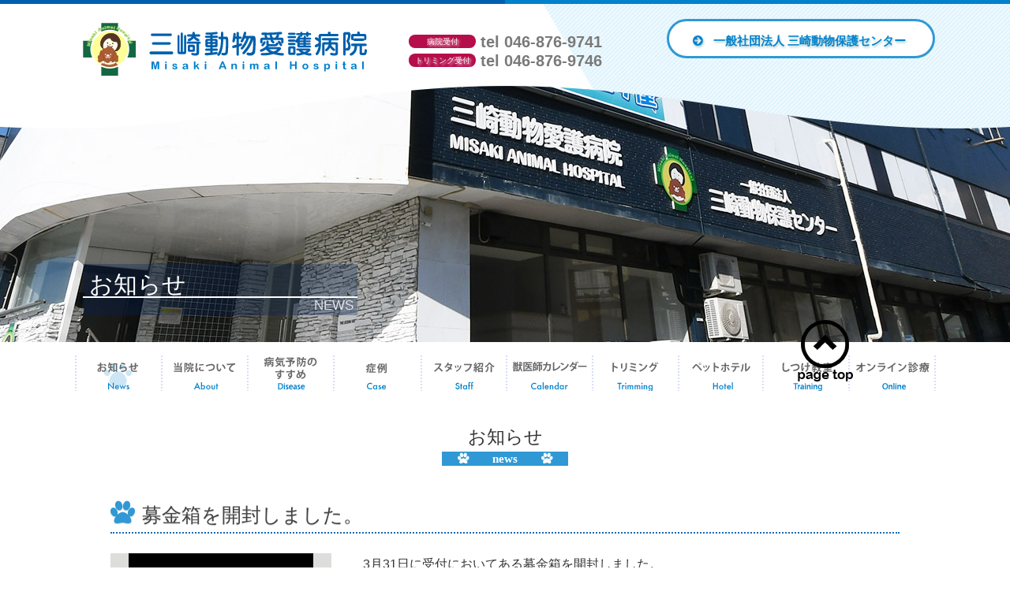

--- FILE ---
content_type: text/html
request_url: https://misaki-ah.jp/news/detail.shtml?1712048312
body_size: 8689
content:


<!DOCTYPE HTML>
<html>
	<head>
<title>募金箱を開封しました。｜三崎動物愛護病院|三浦市の動物病院。トリミング、ペットホテル</title>
<meta charset="UTF-8">
<meta name="description" content="三浦市の三崎漁港すぐの三崎動物愛護病院です。犬、猫、ウサギ、フェレット、ハムスター、小鳥などの診療からトリミングやペットホテルも併設し、ペットのトータルケアに力を入れています。" />
<meta name="keywords" content="三浦市,動物病院,トリミング,ペットホテル, 三崎漁港,フェレット,うさぎ,土曜・日曜診察" />
<meta name="viewport" content="width=device-width, initial-scale=1.0">
<meta http-equiv="cleartype" content="on">
<meta name="format-detection" content="telephone=no">
<meta name="apple-mobile-web-app-capable" content="yes">
<meta name="apple-mobile-web-app-status-bar-style" content="black">
<meta name="apple-mobile-web-app-title" content="三崎動物愛護病院">
<link href="../css/style.css" type=text/css rel=stylesheet media="all">
<link href="https://netdna.bootstrapcdn.com/font-awesome/4.7.0/css/font-awesome.min.css" rel="stylesheet">
<script src="https://ajax.googleapis.com/ajax/libs/jquery/1.8.2/jquery.min.js"></script>
<script src="../js/smoothscroll.js"></script>
<script src="../js/jquery.cookie.js"></script>
<script src="../js/ua.js"></script>
<!--scroll-animation-->
<script type="text/javascript" src="../js/delighters.js"></script>
<link href="../css/delighters.css" type=text/css rel=stylesheet media="all">
<!--topnews-newsticker-->
<script type="text/javascript" src="../js/newsticker.js"></script>


<link href="../css/swipebox.css" type="text/css" rel="stylesheet">
<script type="text/javascript">
var ua = navigator.userAgent.toLowerCase();
if (!ua.match(/android 2.[1-3]/)) {
              document.write('<scr'+'ipt type="text/javascript" src="../js/jquery.swipebox.js"><\/scr'+'ipt>');
              document.write('<scr'+'ipt type="text/javascript" src="../js/plugin_swipebox.js"><\/scr'+'ipt>');
}
</script>
	<!-- Google Tag Manager -->
<script>(function(w,d,s,l,i){w[l]=w[l]||[];w[l].push({'gtm.start':
new Date().getTime(),event:'gtm.js'});var f=d.getElementsByTagName(s)[0],
j=d.createElement(s),dl=l!='dataLayer'?'&l='+l:'';j.async=true;j.src=
'https://www.googletagmanager.com/gtm.js?id='+i+dl;f.parentNode.insertBefore(j,f);
})(window,document,'script','dataLayer','GTM-TGNCXRVX');</script>
<!-- End Google Tag Manager -->
</head>


	<body id="head">
<!-- Google Tag Manager (noscript) -->
<noscript><iframe src="https://www.googletagmanager.com/ns.html?id=GTM-TGNCXRVX"
height="0" width="0" style="display:none;visibility:hidden"></iframe></noscript>
<!-- End Google Tag Manager (noscript) -->

<header>
	<nav class="header_nav">
		<input type="checkbox" id="toggle">
		<ul class="header_nav__flex">
			<li><a href="../index.html"><i class="fa fa-2x fa-home" aria-hidden="true"></i><br>
				HOME</a></li>
			<li><a href="tel:0468769741"><i class="fa fa-2x fa-phone" aria-hidden="true"></i><br>
				病院受付</a></li>
			<li><a href="tel:0468769746"><i class="fa fa-2x fa-phone" aria-hidden="true"></i><br>
				<span class="f12">トリミング受付</span></a></li>
			<li><a href="../news/index.html"><i class="fa fa-2x fa-bell" aria-hidden="true"></i><br>
				NEWS</a></li>
			<li>
				<label for="toggle" class="menulabel"></label>
			</li>
		</ul>
		<ul class="changed5">
			<li><a href="../about/index.html">当院について</a></li>
			<li><a href="../disease/index.html">病気予防のすすめ</a></li>
			<li><a href="../case/index.html">症例</a></li>
			<li><a href="../staff/index.html">スタッフ紹介</a></li>
			<li><a href="../calendar/index.html">獣医師カレンダー</a></li>
			<li><a href="../trimming/index.html">トリミング</a></li>
			<li><a href="../hotel/index.html">ペットホテル</a></li>
			<li><a href="../shitsuke/index.html">しつけ教室</a></li>
			<li><a href="../online/index.html">オンライン診療</a></li>
			<li><a href="../recruit/index.html">スタッフ募集要項</a></li>
            <li><a href="https://www.mitsuike-ah.com/" target="_blank">三ツ池動物病院</a></li>
            <li><a href="https://www.shinyokohama-ah.com/" target="_blank">新横浜動物医療センター</a></li>
		</ul>
	</nav>
	<h1 class="intxt_idt"><a href="../index.html" id="logo">三崎動物愛護病院</a></h1>
</header>

		<div class="contents" id="cont">
			<div class="npage_title">
               	<div class="title_area">News
               	<h2>お知らせ</h2>
                </div>
            </div>
                
                     
            <section>
               	<div class="container">		  
                <div data-delighter class="bottom delighter">
					<h3 class="mds_in">募金箱を開封しました。</h3>
				</div>
               	
					<article class="layout11">
						    
							<div class="imgarea">
								<div class="pgitem">
									<a href="../edit-data/img/1712048312_1_1.png?696CDAD7" class="swipebox"><img data-delighter class="right delighter" src="../edit-data/img/1712048312_1_4.png?696CDAD7" alt="募金箱を開封しました。"></a>
								</div>
								
							</div>
							
						    
						    
						    
						    
					</article><!--layout5-->
                    
					<article>
						<div data-delighter class="txtarea bottom delighter ended">
				    	<div class="EditArea"><div>3月31日に受付においてある募金箱を開封しました。</div>

<div>下記のご金額を頂きました。</div>

<div>&nbsp;</div>

<div><span style="font-size:24px">金　12,934円</span></div>

<div>&nbsp;</div>

<div>三崎動物保護センターの口座に入金させていただきました。</div>

<div>ご協力頂いた飼主様のお志に感謝いたします。</div>

<div>ありがとうございました。</div>

<div>&nbsp;</div>

<div>&nbsp;</div>

<div>&nbsp;</div>
</div>
				    	</div>

				    </article>

   					<article class="space20">
						<div class="button1"><a href="../news/index_6.html"><i class="fa fa-caret-left" aria-hidden="true"></i> 一覧に戻る</a></div>
				    </article>                    
				</div>
            </section>
            
            
           
	<section class="btm_nav">
		<div class="container">
			<ul class="btm_nav__list">
				<li><a href="../about/index.html">当院について</a></li>
				<li><a href="../disease/index.html">病気予防のすすめ</a></li>
				<li><a href="../case/index.html">症例</a></li>
				<li><a href="../staff/index.html">スタッフ紹介</a></li>
				<li><a href="../calendar/index.html">獣医師カレンダー</a></li>
				<li><a href="../trimming/index.html">トリミング</a></li>
				<li><a href="../hotel/index.html">ペットホテル</a></li>
				<li><a href="../shitsuke/index.html">しつけ教室</a></li>
				<li><a href="../online/index.html">オンライン診療</a></li>
				<li><a href="../recruit/index.html">スタッフ募集要項</a></li>
				<li><a href="https://www.mitsuike-ah.com/" target="_blank">三ツ池動物病院</a></li>
				<li><a href="https://www.shinyokohama-ah.com/" target="_blank">新横浜動物医療センター</a></li>
			</ul>
		</div>
		<!--cont-->
	</section>
	<footer>
		<div id="pup"><a href="#head">pagetopへ</a></div>
		<div class="inner">
			<div><a href="index.html"><img src="../images/logo_footer.png" alt="三崎動物愛護病院" width="200" height=""></a></div>
			<div class="space10">〒238-0243　神奈川県三浦市三崎5-12-3<br>
        THE OCEAN VIEW1階<br>
			病院受付 TEL：046-876-9741<br>
			トリミング受付 TEL：046-876-9746</div>
			<div class="space10 f13"> 【診療受付時間】<br>
				AM 9:00～11:30　／　PM 15:00～18:30<br>
                ※水曜日午後は17:00まで<br>
				休診日　木曜日
				<br>
				【診療可能動物】<br>
				犬・猫・うさぎ・ハムスター・フェレット・鳥　ほか
				</p>
				<a href="../misakianimalsmile/news/index.html" class="double_line"> <i class="fa fa-arrow-circle-right" aria-hidden="true" style="color: 3099d5; float:left;margin-top:2px;margin-left:15px;"></i>
				<div>一般社団法人 三崎動物保護センター</div>
				</a> </div>
		</div>
		<div id="copy">Copyright 三崎動物愛護病院</div>
	</footer>
            
    		<div class="button ua_btn" id="pcView"><a href="../pc/news/detail.html?1712048312"><i class="fa fa-desktop"></i> PCサイトへ</a></div>

		</div><!--cont-->            
	</body>
</html>





--- FILE ---
content_type: text/html
request_url: https://misaki-ah.jp/pc/news/detail.html?1712048312
body_size: 10273
content:


		<!DOCTYPE HTML>
<html>
<head>
<title>募金箱を開封しました。｜三崎動物愛護病院|三浦市の動物病院。トリミング、ペットホテル</title>
<meta http-equiv="content-type" content="text/html; charset=utf-8" />
<meta name="description" content="三浦市の三崎漁港すぐの三崎動物愛護病院です。犬、猫、ウサギ、フェレット、ハムスター、小鳥などの診療からトリミングやペットホテルも併設し、ペットのトータルケアに力を入れています。" />
<meta name="keywords" content="三浦市,動物病院,トリミング,ペットホテル, 三崎漁港,フェレット,うさぎ,土曜・日曜診察" />
<link href="../css/normalize.css" type=text/css rel=stylesheet media="all">
<link href="../css/style.css" type=text/css rel=stylesheet media="all">
<link href="https://netdna.bootstrapcdn.com/font-awesome/4.1.0/css/font-awesome.min.css" rel="stylesheet">
<script type="text/JavaScript" src="https://ajax.googleapis.com/ajax/libs/jquery/1.8.2/jquery.min.js"></script>
<script src="//kitchen.juicer.cc?color=kwtARp+9J+U=" async></script>
<script type="text/javascript" src="../js/smoothscroll.js"></script>
<script type="text/javascript" src="../js/smartRollover.js"></script>
<script type="text/javascript" src="../js/jquery.cookie.js"></script>
<script type="text/javascript" src="../js/ua.js"></script>
<script type="text/javascript" src="../js/script.js"></script>
<script type="text/javascript" src="../js/jquery.carouFredSel-6.1.0-packed.js"></script>
<script type="text/javascript" src="../js/jquery.easing.1.3.js"></script>

<script type="text/javascript" src="../js/delighters.js"></script>
<link href="../css/delighters.css" type=text/css rel=stylesheet media="all">



<link rel="stylesheet" href="../js/colorbox.css" />
<script src="../js/jquery.colorbox-min.js"></script>
<script type="text/javascript">
	$(document).ready(function() {
	$("a[rel=gallery]").colorbox();
	});
</script>

<!-- Google Tag Manager -->
<script>(function(w,d,s,l,i){w[l]=w[l]||[];w[l].push({'gtm.start':
new Date().getTime(),event:'gtm.js'});var f=d.getElementsByTagName(s)[0],
j=d.createElement(s),dl=l!='dataLayer'?'&l='+l:'';j.async=true;j.src=
'https://www.googletagmanager.com/gtm.js?id='+i+dl;f.parentNode.insertBefore(j,f);
})(window,document,'script','dataLayer','GTM-TGNCXRVX');</script>
<!-- End Google Tag Manager -->
</head>

<body>
<!-- Google Tag Manager (noscript) -->
<noscript><iframe src="https://www.googletagmanager.com/ns.html?id=GTM-TGNCXRVX"
height="0" width="0" style="display:none;visibility:hidden"></iframe></noscript>
<!-- End Google Tag Manager (noscript) -->

<div class="wrapper" id="head">
	<header id="header">
		<div class="container clearfix">
			<h1 class="htxt">横浜市港北区新横浜駅すぐの動物病院。トリミング、ペットホテル完備。</h1>
			<div class="logo"><a href="../index.html"><img src="../images/logo.png" alt="三崎動物愛護病院" width="361" height="68"></a></div>
			
			<div class="hd_tel">
				<ul>
					<li><span class="header_shap_ellipse">病院受付</span><span class="telno">&nbsp;tel&nbsp;046-876-9741</span></li>
					<li><span class="header_shap_ellipse">トリミング受付</span><span class="telno">&nbsp;tel&nbsp;046-876-9746</span></li>
				</ul>
			</div>
			<ul class="hd_btnlist">
				<li> <a href="../misakianimalsmile/news/index.html" class="double_line"> <i class="fa fa-arrow-circle-right" aria-hidden="true" style="color: 3099d5; float:left;margin-top:2px;"></i>
					<div>&nbsp;&nbsp;一般社団法人 三崎動物保護センター</div>
					</a> </li>
			</ul>
			<h2 class="page_T"><div class="maintitle">&nbsp;お知らせ</div><span class="subtitle">NEWS</span></h2>
		</div>
		<!--container-->
	</header>
	<nav class="nav_bg" id="navi">
		<ul class="navi">
			<li class="on"><a href="../news/index.html">お知らせ</a></li>
			<li><a href="../about/index.html">当院について</a></li>
			<li><a href="../disease/index.html">病気予防のすすめ</a></li>
			<li><a href="../case/index.html">症例</a></li>
			<li><a href="../staff/index.html">スタッフ紹介</a></li>
			<li><a href="../calendar/index.html">獣医師カレンダー</a></li>
			<li><a href="../trimming/index.html">トリミング</a></li>
			<li><a href="../hotel/index.html">ペットホテル</a></li>
			<li><a href="../shitsuke/index.html">しつけ教室</a></li>
			<li><a href="../online/index.html">オンライン診療</a></li>
		</ul>
	</nav>
	<div class="contents clearfix">
		<div class="main">
			<section>
				<div class="container">
					<div class="mds">
						<h3 data-delighter class="bottom">お知らせ</h3>
						<p class="subtitle">　　news　　</p>
					</div>

							<h3 data-delighter class="mds_in bottom">募金箱を開封しました。</h3>
							<article class="layout02"> 
								<div class="txtarea fright"> <div class="EditArea"><div>3月31日に受付においてある募金箱を開封しました。</div>

<div>下記のご金額を頂きました。</div>

<div>&nbsp;</div>

<div><span style="font-size:24px">金　12,934円</span></div>

<div>&nbsp;</div>

<div>三崎動物保護センターの口座に入金させていただきました。</div>

<div>ご協力頂いた飼主様のお志に感謝いたします。</div>

<div>ありがとうございました。</div>

<div>&nbsp;</div>

<div>&nbsp;</div>

<div>&nbsp;</div>
</div>
									 </div>
								<div class="imgarea fleft"> 
									<div class="list_imgarea fleft"> <a href="../../edit-data/img/1712048312_1_1.png?696CDAD9" rel="gallery"><img src="../../edit-data/img/1712048312_1_4.png?696CDAD9"></a> </div>
									
										
										
										
									 
									 
								</div>
								 </article>
							<article class="detail_btmnav clearfix"> 
								<div class="detail_btmnav_prev"><a href="detail.html?1710315327"><i class="fa fa-caret-left"></i> 前の記事へ</a></div>
								
								<div class="detail_btmnav_back"><a href="../../pc/news/index_6.html"><i class="fa fa-reply"></i> 一覧へ戻る</a></div>
								
								<div class="detail_btmnav_next"><a href="detail.html?1717493820"><i class="fa fa-caret-right"></i> 次の記事へ</a></div>
								 </article>
						</div>
						<!--container-->
					</section>
				</div>
				<!--main-->
			</div>
			<!--contents-->
	<footer>
		<div class="container">
			<div class="f_menu">
				<ul data-delighter>
					<li> <a href="../index.html"><img src="../images/logo_footer.png" width="279" height="130" alt="三崎動物愛護病院"></a>
						<p class="f_adds">〒238-0243<br>
							神奈川県三浦市三崎5-12-3<br>
                            THE OCEAN VIEW1階<br>
							病院受付　046-876-9741<br>
                            トリミング受付　046-876-9746<br>
							<br>
							【診療受付時間】<br>
							AM 9:00～11:30　／　PM 15:00～18:30<br>
                            ※水曜日午後は17:00まで<br>
							休診日　木曜日
							<br>
							【診療可能動物】<br>
							犬・猫・うさぎ・ハムスター・フェレット・鳥　ほか </p>
					</li>
					<li>
						<h3><i class="fa fa-paw fa-2x" aria-hidden="true" style="color: #126bb4; "></i>　Contents</h3>
						<div class="f_link">
							<p><a href="../index.html">ホーム</a></p>
							<p><a href="../news/index.html">お知らせ</a></p>
							<p><a href="../about/index.html">当院について</a></p>
							<p><a href="../disease/index.html">病気予防のすすめ</a></p>
							<p><a href="../case/index.html">症例</a></p>
							<p><a href="../staff/index.html">スタッフ紹介</a></p>
							<p><a href="../calendar/index.html">獣医師カレンダー</a></p>
							<p><a href="../trimming/index.html">トリミング</a></p>
							<p><a href="../hotel/index.html">ペットホテル</a></p>
							<p><a href="../shitsuke/index.html">しつけ教室</a></p>
							<p><a href="../online/index.html">オンライン診療</a></p>
							<p><a href="../recruit/index.html">スタッフ募集要項</a></p>
						</div>
						<a href="../recruit/index.html"><img class="space10" src="../images/footer_bn01_off.png" width="307" height="109" alt="私たちと一緒に働いてみませんか？スタッフ募集中！"></a>
						
					</li>
					<li class="ftr_bnr">
						<h3><i class="fa fa-paw fa-2x" aria-hidden="true" style="color: #126bb4; "></i>　グループ施設</h3>
						<article> <a href="https://www.mitsuike-ah.com/" target="_blank"> <img src="../images/footer_pic01.jpg" width="310" height="200" alt="三ツ池動物病院"> </a>
							<p> 三ツ池動物病院<br>
								〒230-0011 神奈川県横浜市鶴見区上末吉1-17-9<br>
								病院受付　045-520-2000<br>
								トリミング受付　045-947-3006 </p>
							<div class="btn_ellipse_blue txtC"> <a href="https://www.mitsuike-ah.com/" target="_blank">　　<i class="fa fa-arrow-circle-right" aria-hidden="true" style="color: #FFF;"></i>　三ツ池動物病院　　</a> </div>
						</article>
						<article class="bordertop"> <a href="https://www.shinyokohama-ah.com/" target="_blank"> <img src="../images/footer_pic02.jpg" width="310" height="200" alt="新横浜動物医療センター"> </a>
							<p> 新横浜動物医療センター<br>
								〒222-0026　神奈川県横浜市港北区篠原町2805<br>
								病院受付　045-947-3191<br>
								トリミング受付　045-947-3193 </p>
							<div class="btn_ellipse_blue txtC"> <a href="https://www.shinyokohama-ah.com/" target="_blank"><i class="fa fa-arrow-circle-right" aria-hidden="true" style="color: #FFF;"></i>　新横浜動物医療センター</a> </div>
						</article>
					</li>
				</ul>
			</div>
			<div class="footer__cont_copy">
				<p>Copyright 三崎動物愛護病院.</p>
			</div>
			<div id="pup"> <img src="../images/pup.png" width="120" height="153" alt="ページの先頭へ"> </div>
		</div>
		<!--container-->
</footer>
		</div>
		<!--wrap-->
		<div id="sphoneView"><a href="../../news/detail.shtml?1712048312">スマートフォンサイトを表示する</a></div>
		</body>
		</html>				




--- FILE ---
content_type: text/css
request_url: https://misaki-ah.jp/css/style.css
body_size: 110141
content:
@charset "UTF-8";
@import url(http://fonts.googleapis.com/earlyaccess/notosansjapanese.css);
/*! normalize.css v2.0.1 | MIT License | git.io/normalize */
/* line 5, ../sass/style.scss */
article, aside, details, figcaption, figure, footer, header, hgroup, nav, section, summary {
  display: block;
  margin: 0;
  padding: 0; }

/* line 5, ../sass/style.scss */
audio, canvas, video {
  display: inline-block; }

/* line 5, ../sass/style.scss */
audio:not([controls]) {
  display: none;
  height: 0; }

/* line 5, ../sass/style.scss */
[hidden] {
  display: none; }

/* line 5, ../sass/style.scss */
html {
  font-family: sans-serif;
  -webkit-text-size-adjust: 100%;
  -ms-text-size-adjust: 100%; }

/* line 5, ../sass/style.scss */
body {
  margin: 0; }

/* line 5, ../sass/style.scss */
a:focus {
  outline: thin dotted; }

/* line 5, ../sass/style.scss */
a:active, a:hover {
  outline: 0; }

/* line 5, ../sass/style.scss */
h1 {
  font-size: 2em; }

/* line 5, ../sass/style.scss */
abbr[title] {
  border-bottom: 1px dotted; }

/* line 5, ../sass/style.scss */
b, strong {
  font-weight: bold; }

/* line 5, ../sass/style.scss */
dfn {
  font-style: italic; }

/* line 5, ../sass/style.scss */
mark {
  background: #ff0;
  color: #000; }

/* line 5, ../sass/style.scss */
code, kbd, pre, samp {
  font-family: monospace, serif;
  font-size: 1em; }

/* line 5, ../sass/style.scss */
pre {
  white-space: pre;
  white-space: pre-wrap;
  word-wrap: break-word; }

/* line 5, ../sass/style.scss */
q {
  quotes: "\201C" "\201D" "\2018" "\2019"; }

/* line 5, ../sass/style.scss */
small {
  font-size: 80%; }

/* line 5, ../sass/style.scss */
sub, sup {
  font-size: 75%;
  line-height: 0;
  position: relative;
  vertical-align: baseline; }

/* line 5, ../sass/style.scss */
sup {
  top: -0.5em; }

/* line 5, ../sass/style.scss */
sub {
  bottom: -0.25em; }

/* line 5, ../sass/style.scss */
img {
  border: 0; }

/* line 5, ../sass/style.scss */
svg:not(:root) {
  overflow: hidden; }

/* line 5, ../sass/style.scss */
figure {
  margin: 0; }

/* line 5, ../sass/style.scss */
fieldset {
  border: 1px solid #c0c0c0;
  margin: 0 2px;
  padding: 0.35em 0.625em 0.75em; }

/* line 5, ../sass/style.scss */
legend {
  border: 0;
  padding: 0; }

/* line 5, ../sass/style.scss */
button, input, select, textarea {
  font-family: inherit;
  font-size: 100%;
  margin: 0; }

/* line 5, ../sass/style.scss */
button, input {
  line-height: normal; }

/* line 5, ../sass/style.scss */
button, html input[type="button"], input[type="reset"], input[type="submit"] {
  -webkit-appearance: button;
  cursor: pointer; }

/* line 5, ../sass/style.scss */
button[disabled], input[disabled] {
  cursor: default; }

/* line 5, ../sass/style.scss */
input[type="checkbox"], input[type="radio"] {
  box-sizing: border-box;
  padding: 0; }

/* line 5, ../sass/style.scss */
input[type="search"] {
  -webkit-appearance: textfield;
  -moz-box-sizing: content-box;
  -webkit-box-sizing: content-box;
  box-sizing: content-box; }

/* line 5, ../sass/style.scss */
input[type="search"]::-webkit-search-cancel-button, input[type="search"]::-webkit-search-decoration {
  -webkit-appearance: none; }

/* line 5, ../sass/style.scss */
button::-moz-focus-inner, input::-moz-focus-inner {
  border: 0;
  padding: 0; }

/* line 5, ../sass/style.scss */
textarea {
  overflow: auto;
  vertical-align: top; }

/* line 5, ../sass/style.scss */
table {
  border-collapse: collapse;
  border-spacing: 0; }

/* line 5, ../sass/style.scss */
dl, dt, dd, ol, ul, li, p {
  margin: 0;
  padding: 0;
  border: 0;
  font-weight: inherit;
  font-style: inherit;
  font-size: 100%;
  font-family: inherit;
  list-style: none; }

/* line 7, ../sass/style.scss */
* {
  box-sizing: border-box; }

/* line 11, ../sass/style.scss */
h1, h2, h3, h4, h5 {
  margin: 0;
  padding: 0;
  font-weight: normal; }

/*-------------  変数   ---------------------------- */
/*ヘッダーリンクボタン色、リンクボタン色、PUP背景色*/
/*青色 */
/*オレンジ */
/*黄色*/
/*リンク色*/
/*ドロワーナビボタン色１*/
/*ドロワーナビボタン色２*/
/*ドロワーナビボタン境界色*/
/*ドロワー背景色*/
/*コンテンツ背景色*/
/*ドロワーメニューの長さ*/
/*-------------  navi   ---------------------------- */
/* line 58, ../sass/style.scss */
#navi {
  margin: 0 0 84px 0;
  background: url(../images/nav_bg.jpg) repeat center top; }
  /* line 62, ../sass/style.scss */
  #navi li {
    width: 200px;
    height: 58px;
    border-bottom: 1px solid #5e8a1a;
    border-top: 1px solid #94ce3f; }
    /* line 69, ../sass/style.scss */
    #navi li a {
      font-size: 19px;
      display: block;
      line-height: 58px;
      padding-left: 12px;
      word-spacing: -1px;
      text-decoration: none;
      color: #fff;
      text-shadow: 0px 1px 1px #9d9d9d; }
      /* line 79, ../sass/style.scss */
      #navi li a:active {
        background: #F0B93A;
        color: #fff8ee;
        border-bottom: 1px solid #bd3f11;
        border-top: 1px solid #f77343; }
      /* line 86, ../sass/style.scss */
      #navi li a:hover {
        background: #F0B93A;
        color: #fff8ee;
        border-bottom: 1px solid #bd3f11;
        border-top: 1px solid #f77343; }
    /* line 102, ../sass/style.scss */
    #navi li.on {
      border-bottom: 1px solid #acb14d;
      border-top: 1px solid #f5ff7f;
      background: #f4ff6e; }
      /* line 107, ../sass/style.scss */
      #navi li.on a {
        color: #1f904d; }
    /* line 113, ../sass/style.scss */
    #navi li i {
      margin-right: 8px; }

/*-------------  menu custom   ---------------------------- */
/* line 123, ../sass/style.scss */
.contents {
  width: 100%;
  margin: 0 0 0 0;
  /* headerの高さと等しく*/
  /*		-webkit-transition:ease .3s;
  		transition:ease .3s;
  */
  -webkit-transition: ease .3s;
  transition: ease .3s;
  pointer-events: auto; }

/*menuオープン時*/
/* line 139, ../sass/style.scss */
input[type=checkbox]:checked ~ .changed2 {
  width: 100%;
  position: fixed;
  -webkit-transition: ease-in-out .5s;
  transition: ease-in-out .5s;
  /*右開き*/
  -webkit-transform: translateX(-200px);
  transform: translateX(-200px);
  /*左開き*/
  /*-webkit-transform:translateX(-250px);	
  transform:translateX(-250px);*/
  pointer-events: none; }

/*	.cont_fixed {
		pointer-events: none;
	}
*/
/*	.cont_fixed {
		
		.overlay {
			opacity:0.6;
			visibility:visible;
			
		}
		
	}*/
/*-------------  body   ---------------------------- */
/* line 176, ../sass/style.scss */
body {
  font-family: 'Noto Sans Japanese',"メイリオ", Meiryo, Osaka, sans-serif;
  font-size: 14px;
  line-height: 160%;
  color: #333;
  -webkit-text-size-adjust: 100%; }

/*-------------  header   ---------------------------- */
/* line 194, ../sass/style.scss */
header .txt_idt {
  text-indent: -9999px;
  position: absolute;
  width: 100%;
  z-index: 11; }
  /* line 201, ../sass/style.scss */
  header .txt_idt #logo {
    display: block;
    background: url(../images/logo.png) no-repeat center 150px;
    background-size: 100% auto;
    width: 60%;
    height: 210px;
    margin: 0 auto; }
/* line 214, ../sass/style.scss */
header .intxt_idt {
  text-indent: -9999px;
  padding: 75px 0 0 0;
  position: absolute;
  width: 100%;
  z-index: 11; }
  /* line 221, ../sass/style.scss */
  header .intxt_idt #logo {
    display: block;
    background: url(../images/logo.png) no-repeat center center;
    background-size: 95% auto;
    width: 50%;
    height: 70px;
    margin: 5px 0 0 10px;
    background-color: rgba(255, 255, 255, 0.7); }
/* line 236, ../sass/style.scss */
header .intxt_idtm {
  text-indent: -9999px;
  padding: 75px 0 0 0;
  position: absolute;
  width: 100%;
  z-index: 11; }
  /* line 243, ../sass/style.scss */
  header .intxt_idtm #logo {
    display: block;
    background: url(../images/logo_m.png) no-repeat center center;
    background-size: 95% auto;
    width: 50%;
    height: 70px;
    margin: 5px 0 0 10px;
    background-color: rgba(255, 255, 255, 0.7); }
/* line 258, ../sass/style.scss */
header .header_nav {
  position: fixed;
  z-index: 999;
  opacity: 0.9; }
  /* line 264, ../sass/style.scss */
  header .header_nav .header_nav__flex {
    display: -webkit-flex;
    /* Safari */
    display: flex;
    -webkit-flex-wrap: wrap;
    /* Safari */
    flex-wrap: wrap;
    -webkit-justify-content: space-between;
    /* Safari */
    justify-content: space-between;
    background: rgba(255, 255, 255, 0.9);
    border-top: 5px solid rgba(0, 129, 204, 0.75); }
    /* line 277, ../sass/style.scss */
    header .header_nav .header_nav__flex li {
      flex: 1;
      text-align: center; }
      /* line 281, ../sass/style.scss */
      header .header_nav .header_nav__flex li a {
        display: block;
        height: 64px;
        padding: 9px 0 0 0;
        color: #0081cc;
        font-size: 0.85em;
        text-decoration: none; }
      /* line 291, ../sass/style.scss */
      header .header_nav .header_nav__flex li label.menulabel {
        margin: 0 0 0 0 !important; }
      /* line 295, ../sass/style.scss */
      header .header_nav .header_nav__flex li .menulabel {
        display: block;
        height: 64px;
        padding: 3px 0 0 0;
        color: #0081cc;
        text-decoration: none; }
        /* line 304, ../sass/style.scss */
        header .header_nav .header_nav__flex li .menulabel:before {
          content: "\f0ca";
          font-family: FontAwesome;
          height: 30px;
          display: block;
          font-size: 28px;
          margin: 0 0 5px 0;
          line-height: 1.4; }
        /* line 314, ../sass/style.scss */
        header .header_nav .header_nav__flex li .menulabel:after {
          content: "menu";
          font-family: Arial, Helvetica, sans-serif;
          height: 30px;
          display: block;
          font-size: 100%;
          line-height: 1.4; }
  /* line 327, ../sass/style.scss */
  header .header_nav input[type=checkbox] {
    position: absolute;
    left: -9999px; }
  /* line 332, ../sass/style.scss */
  header .header_nav .changed5 {
    display: none;
    visibility: hidden;
    -webkit-transition: ease .16s;
    transition: ease-in-out .16s;
    height: 0px;
    position: relative;
    z-index: 10;
    opacity: 1;
    overflow: hidden;
    display: -webkit-flex;
    /* Safari */
    display: flex;
    -webkit-flex-wrap: wrap;
    /* Safari */
    flex-wrap: wrap;
    -webkit-justify-content: space-between;
    /* Safari */
    justify-content: space-between;
    box-sizing: border-box; }
    /* line 357, ../sass/style.scss */
    header .header_nav .changed5 li {
      width: 50%;
      background: #fff; }
      /* line 367, ../sass/style.scss */
      header .header_nav .changed5 li a {
        text-decoration: none;
        padding: 10px 0 12px 9px;
        display: block;
        width: 100%;
        height: 44px;
        color: #333; }
  /* line 378, ../sass/style.scss */
  header .header_nav input[type=checkbox]:checked ~ .changed5 {
    visibility: visible;
    -webkit-transition: ease-out .16s;
    transition: ease-out .16s;
    height: 280px;
    opacity: 1; }
    /* line 386, ../sass/style.scss */
    header .header_nav input[type=checkbox]:checked ~ .changed5 btm_nav__list {
      display: -webkit-flex;
      display: flex;
      -webkit-flex-wrap: wrap;
      /* Safari */
      flex-wrap: wrap;
      -webkit-justify-content: space-between;
      /* Safari */
      justify-content: space-between; }
    /* line 398, ../sass/style.scss */
    header .header_nav input[type=checkbox]:checked ~ .changed5 li {
      width: 50%;
      background: FFF;
      border-left: 1px dotted #3099d5;
      border-bottom: 1px dotted #3099d5;
      text-align: center; }
      /* line 411, ../sass/style.scss */
      header .header_nav input[type=checkbox]:checked ~ .changed5 li.on a {
        color: #fa6e22; }
      /* line 416, ../sass/style.scss */
      header .header_nav input[type=checkbox]:checked ~ .changed5 li a {
        text-decoration: none;
        display: block;
        width: 100%;
        height: 44px;
        color: #333;
        font-size: 13px; }
    /* line 430, ../sass/style.scss */
    header .header_nav input[type=checkbox]:checked ~ .changed5 li:first-child {
      border-top: 1px dotted #3099d5; }
    /* line 433, ../sass/style.scss */
    header .header_nav input[type=checkbox]:checked ~ .changed5 li:nth-child(2) {
      border-top: 1px dotted #3099d5; }
  /* line 445, ../sass/style.scss */
  header .header_nav input[type=checkbox]:checked ~ .header_nav__flex label.menulabel {
    display: block;
    height: 64px;
    padding: 3px 0 0 0;
    background: rgba(0, 129, 204, 0.75);
    color: #FFF;
    text-decoration: none; }
    /* line 454, ../sass/style.scss */
    header .header_nav input[type=checkbox]:checked ~ .header_nav__flex label.menulabel:before {
      content: "\f00d";
      font-family: FontAwesome;
      height: 30px;
      display: inline-block;
      font-size: 28px;
      margin: 0 0 5px 0;
      line-height: 1.4; }
    /* line 464, ../sass/style.scss */
    header .header_nav input[type=checkbox]:checked ~ .header_nav__flex label.menulabel:after {
      content: "close";
      font-family: Arial, Helvetica, sans-serif;
      height: 30px;
      display: block;
      font-size: 100%;
      line-height: 1.4; }

/* line 481, ../sass/style.scss */
.btm_nav .container {
  padding: 0;
  border-radius: 0;
  margin-bottom: 0; }
  /* line 486, ../sass/style.scss */
  .btm_nav .container .btm_nav__list {
    display: block;
    height: 280px;
    background: url(../images/fnavi_bg.jpg) no-repeat;
    background-size: cover;
    display: -webkit-flex;
    /* Safari */
    display: flex;
    -webkit-flex-wrap: wrap;
    /* Safari */
    flex-wrap: wrap;
    -webkit-justify-content: space-between;
    /* Safari */
    justify-content: space-between; }
    /* line 501, ../sass/style.scss */
    .btm_nav .container .btm_nav__list li {
      width: 50%;
      text-align: center;
      border-top: 1px dotted #3099d5;
      border-radius: 0;
      background: rgba(255, 255, 255, 0.75); }
      /* line 511, ../sass/style.scss */
      .btm_nav .container .btm_nav__list li:nth-child(odd) {
        border-right: 1px dotted #3099d5; }
      /* line 515, ../sass/style.scss */
      .btm_nav .container .btm_nav__list li.on a {
        color: #fa6e22; }
      /* line 520, ../sass/style.scss */
      .btm_nav .container .btm_nav__list li a {
        text-decoration: none;
        padding: 13px 0 9px 0px;
        display: block;
        width: 100%;
        color: #333;
        height: 44px; }

/* line 541, ../sass/style.scss */
.changed4 {
  display: none; }

/* line 548, ../sass/style.scss */
.changed3 label {
  width: 70px;
  height: 64px;
  position: absolute;
  top: 10px;
  right: 0px;
  background: #FF0;
  z-index: 9999;
  position: fixed; }
  /* line 559, ../sass/style.scss */
  .changed3 label a {
    position: relative;
    color: #fff;
    text-decoration: none;
    width: 70px;
    height: 64px;
    display: table-cell;
    background: #FBE8EC;
    vertical-align: middle;
    font-size: 12px;
    border-radius: 8px 0 0 8px; }
    /* line 571, ../sass/style.scss */
    .changed3 label a:hover {
      color: #fff; }
    /* line 574, ../sass/style.scss */
    .changed3 label a:active {
      color: #fff; }

/* line 585, ../sass/style.scss */
input[type=checkbox]:checked ~ .changed3 label {
  width: 70px;
  height: 64px;
  position: fixed;
  top: 10px;
  right: 0px;
  background: #F00;
  z-index: 9999; }
  /* line 596, ../sass/style.scss */
  input[type=checkbox]:checked ~ .changed3 label a {
    position: relative;
    color: #fff;
    text-decoration: none;
    width: 70px;
    height: 64px;
    display: table-cell;
    background: #0081cc;
    vertical-align: middle;
    font-size: 12px;
    border-radius: 8px 0 0 8px; }
    /* line 608, ../sass/style.scss */
    input[type=checkbox]:checked ~ .changed3 label a:hover {
      color: #fff; }
    /* line 611, ../sass/style.scss */
    input[type=checkbox]:checked ~ .changed3 label a:active {
      color: #fff; }

/*----------------top------------------------------- */
/* TOP動画 */
/* line 622, ../sass/style.scss */
.topmovie {
  position: relative;
  width: 100%;
  height: 500px;
  overflow: hidden; }
  /* line 630, ../sass/style.scss */
  .topmovie video {
    width: auto;
    position: absolute;
    right: 0;
    top: 0;
    height: auto;
    min-width: 100%;
    min-height: 100%;
    background: #FFF; }

/* 動画フィルタ */
/* line 642, ../sass/style.scss */
.top_filter {
  position: absolute;
  background: url(../images/dot.png);
  width: 100%;
  height: 500px;
  top: 0px; }

/* TOP連動 */
/* line 652, ../sass/style.scss */
.ticker {
  padding: 0px 0px 130px 0px;
  text-align: left;
  overflow: hidden;
  z-index: 11; }

/* line 666, ../sass/style.scss */
.ticker ul {
  width: 100%;
  position: relative; }

/* line 671, ../sass/style.scss */
.ticker ul li {
  width: 100%;
  display: none; }
  /* line 676, ../sass/style.scss */
  .ticker ul li a {
    text-decoration: none; }
  /* line 680, ../sass/style.scss */
  .ticker ul li .ymd {
    font-size: 10px;
    color: #666; }
  /* line 684, ../sass/style.scss */
  .ticker ul li .tntitle {
    font-size: 14px;
    font-weight: 600;
    word-break: break-all;
    white-space: nowrap;
    overflow: hidden;
    text-overflow: ellipsis;
    margin: 3px 0 5px 0;
    color: #434344;
    text-decoration: none;
    border-bottom: dotted 1px #333; }

/* line 697, ../sass/style.scss */
.topnews_bg {
  background: #e9fff2;
  margin: 0 0 0 0; }

/* line 701, ../sass/style.scss */
.news_mds {
  line-height: 1.5;
  color: #434344;
  margin-bottom: 15px;
  margin-top: 5px;
  padding: 50px 0 0 0;
  background: url(../images/dog01.png) no-repeat top;
  text-align: center; }
  /* line 712, ../sass/style.scss */
  .news_mds .subtitle {
    color: #0081cc;
    font-size: 12px;
    text-align: center; }

/* line 721, ../sass/style.scss */
.topwh_bg {
  background: #FFF;
  padding: 5px 0 0 0;
  margin: 20px 0 0 0; }

/* line 726, ../sass/style.scss */
.haz_bg {
  background-repeat: no-repeat;
  background-size: 100% auto;
  background-position: center,bottom; }
  /* line 732, ../sass/style.scss */
  .haz_bg .profile {
    background-color: rgba(255, 255, 255, 0.8);
    margin: 0 10px 0 10px;
    padding: 10px !important; }

/* line 739, ../sass/style.scss */
.aihara_bg {
  background-image: url(../images/top_aiharabg.jpg);
  background-repeat: no-repeat;
  background-size: 100% auto; }
  /* line 743, ../sass/style.scss */
  .aihara_bg .profile {
    background: rgba(223, 241, 247, 0.74);
    margin: 130px 10px 0 10px;
    padding: 10px !important; }

/* line 749, ../sass/style.scss */
.wan_bg {
  background-image: url(../images/top_wanbg.jpg);
  background-repeat: no-repeat;
  background-size: 100% auto; }
  /* line 753, ../sass/style.scss */
  .wan_bg .profile {
    background: rgba(251, 243, 222, 0.74);
    margin: 130px 10px 0 10px;
    padding: 10px !important; }

/* あいはら 診療時間 */
/* line 763, ../sass/style.scss */
.aihara_time {
  margin-bottom: 20px;
  background-color: #ffffff;
  border-top: 1px solid #ccc;
  border-left: 1px solid #ccc;
  box-shadow: 3px 3px 3px rgba(0, 0, 0, 0.1);
  font-size: 12px; }
  /* line 771, ../sass/style.scss */
  .aihara_time td {
    line-height: 18px;
    text-align: center;
    padding: 8px;
    border-bottom: 1px solid #ccc;
    border-right: 1px solid #ccc; }
  /* line 778, ../sass/style.scss */
  .aihara_time th {
    font-weight: normal;
    padding: 8px;
    background-color: #29b5e3;
    border-bottom: 1px solid #ccc;
    border-right: 1px solid #ccc;
    text-align: center;
    color: #FFF; }
  /* line 787, ../sass/style.scss */
  .aihara_time .bg01 {
    background-color: #f7f7f7;
    color: #333; }

/* ワンダーランド 診療時間 */
/* line 795, ../sass/style.scss */
.one_time {
  margin-bottom: 20px;
  background-color: #ffffff;
  border-top: 1px solid #ccc;
  border-left: 1px solid #ccc;
  box-shadow: 3px 3px 3px rgba(0, 0, 0, 0.1);
  font-size: 12px; }
  /* line 804, ../sass/style.scss */
  .one_time td {
    line-height: 18px;
    text-align: center;
    padding: 8px;
    border-bottom: 1px solid #ccc;
    border-right: 1px solid #ccc; }
  /* line 811, ../sass/style.scss */
  .one_time th {
    font-weight: normal;
    padding: 8px;
    background-color: #efbf00;
    border-bottom: 1px solid #ccc;
    border-right: 1px solid #ccc;
    text-align: center;
    color: #FFF; }
  /* line 820, ../sass/style.scss */
  .one_time .bg01 {
    background-color: #f7f7f7;
    color: #333; }

/* TOP 診療案内BOX */
/* line 829, ../sass/style.scss */
.top_news ul {
  width: 100%;
  margin: 0;
  padding: 0;
  display: -webkit-box;
  display: -moz-box;
  display: -ms-box;
  display: -webkit-flexbox;
  display: -moz-flexbox;
  display: -ms-flexbox;
  display: -webkit-flex;
  display: -moz-flex;
  display: -ms-flex;
  display: flex;
  -webkit-box-lines: multiple;
  -moz-box-lines: multiple;
  -webkit-flex-wrap: wrap;
  -moz-flex-wrap: wrap;
  -ms-flex-wrap: wrap;
  flex-wrap: wrap;
  overflow: hidden; }
/* line 851, ../sass/style.scss */
.top_news li {
  float: left;
  margin: 0;
  background: #f7f7f7;
  width: 50%; }
  /* line 861, ../sass/style.scss */
  .top_news li .waku {
    padding: 10px; }
  /* line 865, ../sass/style.scss */
  .top_news li h3 {
    border-bottom: dotted 1px #333;
    margin-bottom: 10px;
    font-size: 13px;
    font-weight: bold; }
  /* line 872, ../sass/style.scss */
  .top_news li h4 {
    border-bottom: dotted 1px #333;
    margin-bottom: 10px;
    font-size: 13px;
    font-weight: bold;
    background: none;
    border-left: none; }
  /* line 881, ../sass/style.scss */
  .top_news li .mini {
    font-size: 12px; }
  /* line 886, ../sass/style.scss */
  .top_news li a {
    text-decoration: none; }
  /* line 890, ../sass/style.scss */
  .top_news li .time {
    background-color: #29b5e3;
    background-image: url(../images/topmedical_icon2.png);
    background-repeat: no-repeat;
    background-position: right 6px bottom 4px;
    color: #FFF;
    top: 0;
    font-size: 11px;
    padding: 5px 75px 5px 10px;
    margin: 10px 0 0 0; }
  /* line 902, ../sass/style.scss */
  .top_news li .time_02 {
    background-color: #29b5e3;
    background-repeat: no-repeat;
    background-position: right 6px bottom 4px;
    color: #FFF;
    top: 0;
    font-size: 11px;
    padding: 5px 10px;
    margin: 10px 0 0 0; }
/* line 916, ../sass/style.scss */
.top_news li:first-child {
  margin: 0 0;
  background: #f0f7e9; }
/* line 920, ../sass/style.scss */
.top_news li:last-child {
  margin: 0 0; }

/* line 925, ../sass/style.scss */
.imgWrap {
  overflow: hidden;
  /*拡大時にはみ出た部分を隠す*/
  width: 100%;
  /*画像の幅*/
  background: #000;
  position: relative; }
  /* line 932, ../sass/style.scss */
  .imgWrap img {
    display: block;
    transition-duration: 1.5s;
    /*変化に掛かる時間*/
    width: 100%;
    height: auto; }
    /* line 938, ../sass/style.scss */
    .imgWrap img:hover {
      transform: scale(1.1);
      /*画像の拡大率*/
      transition-duration: 1.5s;
      /*変化に掛かる時間*/
      opacity: 0.6;
      /* 小さくするほど暗くなります */ }

/* TOP 診療案内 */
/* line 952, ../sass/style.scss */
.medical_bg {
  overflow: hidden; }

/*----------------slider------------------------------- */
/* line 963, ../sass/style.scss */
.slider_area {
  width: 100%;
  /*min-height:150px;*/
  border: none;
  background: none;
  /*		background:url(../images/index_bg.png) repeat-x top center;
  		background-size:50px 166px;
  */
  overflow: hidden;
  position: relative; }
  /* line 974, ../sass/style.scss */
  .slider_area ul, .slider_area li {
    margin: 0;
    padding: 0; }

/*------------- mds  -----------------------------------------*/
/* line 983, ../sass/style.scss */
.mds, .btm_kkm01 .mds {
  text-align: center;
  font-size: 16px;
  line-height: 1.2;
  min-height: 60px;
  color: #333;
  padding: 20px 0 20px 0px;
  font-family: "sans-serif";
  font-weight: bold; }
  /* line 999, ../sass/style.scss */
  .mds .subtitle {
    color: #FFF;
    font-size: 15px;
    background: #3099d5;
    display: inline-block;
    padding: 0px 20px;
    margin-top: 5px; }
    /* line 1007, ../sass/style.scss */
    .mds .subtitle:before {
      content: "\f1b0";
      display: inline-block;
      font-family: FontAwesome;
      font-weight: 900; }
    /* line 1015, ../sass/style.scss */
    .mds .subtitle:after {
      content: "\f1b0";
      display: inline-block;
      font-family: FontAwesome;
      font-weight: 900; }

/* line 1031, ../sass/style.scss */
.nmds, section .layout09 .imgarea .itemmds, section .layout10 .imgarea .itemmds {
  font-size: 16px;
  min-height: 30px;
  border-bottom: dotted 1px #333;
  margin: 10px 0 10px 0;
  padding: 5px 0px 0px 0;
  background: url(../images/nmds.png) no-repeat left bottom;
  line-height: 1.4;
  text-shadow: 0 1px 1px rgba(0, 0, 0, 0.2); }

/* line 1042, ../sass/style.scss */
.top_nmds {
  font-size: 16px;
  min-height: 30px;
  font-weight: bold;
  margin: 10px 0 10px 0;
  padding: 65px 0px 0px 0;
  background: url(../images/top_nmds.png) no-repeat center top;
  line-height: 1.4;
  text-shadow: 0 1px 1px rgba(0, 0, 0, 0.2);
  text-align: center;
  color: #0081cc; }
  /* line 1055, ../sass/style.scss */
  .top_nmds .subtitle {
    color: #0081cc;
    /*文字色*/
    font-size: 12px;
    margin: 0 0 10px 0; }

/* line 1065, ../sass/style.scss */
.in_mds {
  font-size: 16px;
  line-height: 1.5;
  min-height: 38px;
  color: #505050;
  text-shadow: 0 1px 1px rgba(0, 0, 0, 0.2);
  border-bottom: 1px dotted #3bb1e1;
  margin: 10px 0 10px 0;
  padding: 5px 0px 0px 45px;
  background: url(../images/inmds_bg.png) no-repeat left bottom; }

/* line 1076, ../sass/style.scss */
.detail_mds {
  padding: 0.5em;
  /*文字周りの余白*/
  color: #494949;
  /*文字色*/
  background: #fffaf4;
  /*背景色*/
  border-left: solid 5px #ffaf58;
  /*左線（実線 太さ 色）*/
  margin-bottom: 10px;
  margin-top: 10px; }

/* line 1085, ../sass/style.scss */
.qa_mds {
  font-size: 16px;
  line-height: 1.5;
  min-height: 38px;
  color: #25cca5;
  text-shadow: 0 1px 1px rgba(0, 0, 0, 0.2);
  border-bottom: 1px dotted #25cca5;
  margin: 10px 0 10px 0;
  padding: 5px 0px 0px 0px; }

/* line 1097, ../sass/style.scss */
.qa_kkm {
  background: rgba(255, 255, 255, 0.7);
  border-radius: 10px;
  padding: 15px; }

/* line 1103, ../sass/style.scss */
.smds {
  display: inline-block;
  width: 100%;
  margin: 10px 0 7px 0;
  padding: 4px 10px;
  font-size: 16px;
  background: #44AEB8;
  background: -webkit-repeating-linear-gradient(-45deg, #3e83d0, #3e83d0 3px, #3379c7 3px, #3379c7 7px);
  background: repeating-linear-gradient(-45deg, #3e83d0, #3e83d0 3px, #3379c7 3px, #3379c7 7px);
  color: #fff;
  font-weight: bold;
  border-bottom: 4px; }

/* line 1119, ../sass/style.scss */
.txt_wb, .list_layout01 li .news_mdstxt {
  word-break: break-all;
  white-space: nowrap;
  overflow: hidden;
  text-overflow: ellipsis; }

/*------------- section  -----------------------------------------*/
/* line 1129, ../sass/style.scss */
section {
  /*---------------  QA_LIST--------------------------*/
  /*---------------------------------------------------------** */
  /* レイアウト基本形 */
  /* PG画像　レイアウト基本形 画像の小さいレイアウト用は個別のレイアウトで数値設定*/
  /*	.pg_imgarea {
  		text-align:center !important;
  		
  	}
  */
  /* txt50% img50% */
  /* txt80% img15% */
  /*画像15％、文章82％、間隔3％  画像小さいレイアウト */
  /*---------------------------------------------------------** */
  /*---------------------------------------------------------** */
  /*---------------------------------------------------------** */
  /*ここにペースト*/
  /*******************************/
  	/* -----------------------------------------------------------------------------------------------
    
  	rectuitページ
  
  ----------------------------------------------------------------------------------------------- */
  /*-------------  タブ３列   ---------------------------- */
  /*-------------  タブ２列 ---------------------------- */ }
  /* line 1131, ../sass/style.scss */
  section .container {
    width: 100%;
    padding: 2% 4%;
    margin: 0 auto; }
  /* line 1136, ../sass/style.scss */
  section .containere {
    width: 100%;
    padding: 2% 4%;
    margin: 0 auto; }
  /* line 1141, ../sass/style.scss */
  section .containers {
    width: 100%;
    padding: 0 4%;
    margin: 0 auto 10px; }
  /* line 1148, ../sass/style.scss */
  section .list_link {
    display: block;
    width: 109%;
    margin: 0 -5% 0 -5%;
    padding: 10px 4%;
    border-top: 1px solid #CCC;
    color: #333;
    text-decoration: none;
    min-height: 123px; }
    /* line 1158, ../sass/style.scss */
    section .list_link:hover {
      background: #fdfaec; }
    /* line 1161, ../sass/style.scss */
    section .list_link .txtarea {
      word-break: break-all; }
  /* line 1172, ../sass/style.scss */
  section .qa_list .qaq {
    font-size: 18px;
    line-height: 1.3;
    color: #0b66bb;
    min-height: 50px;
    margin: 10px 0 0 0;
    padding: 5px 0 5px 63px;
    background: url(../images/qa_q.jpg) no-repeat 15px center; }
  /* line 1183, ../sass/style.scss */
  section .qa_list .qaa {
    padding: 10px 20px 15px 20px;
    border-bottom: dotted 2px #c2dffe; }
    /* line 1187, ../sass/style.scss */
    section .qa_list .qaa:last-child {
      border-bottom: none; }
  /* line 1195, ../sass/style.scss */
  section .qaa {
    background-image: url(../images/qa_a.png);
    background-repeat: no-repeat;
    background-position: top left; }
  /* line 1201, ../sass/style.scss */
  section .qaw {
    background: rgba(255, 255, 255, 0.7);
    border-radius: 10px;
    padding: 15px;
    margin: 0 0 0 50px; }
    /* line 1206, ../sass/style.scss */
    section .qaw .imgarea {
      width: 100%;
      text-align: center;
      margin-top: 10px; }
  /* line 1213, ../sass/style.scss */
  section .qa_cap {
    padding: 10px 5px;
    background: #f5e4c6;
    border-radius: 5px;
    margin: 10px 0 0 0;
    text-align: center;
    font-size: 14px; }
  /* line 1222, ../sass/style.scss */
  section .qa_meda {
    padding: 10px 5px;
    background: #0ab1e1;
    border-radius: 5px;
    margin: 15px 0 0 0;
    text-align: center;
    color: #FFF; }
  /* line 1231, ../sass/style.scss */
  section .qa_yobou {
    line-height: 1.5;
    margin-bottom: 15px;
    border-bottom: dotted 1px #333; }
  /* line 1238, ../sass/style.scss */
  section .hawaku {
    background: rgba(255, 255, 255, 0.7);
    border-radius: 10px;
    padding: 15px 20px;
    margin: 0 0 20px 0; }
  /* line 1253, ../sass/style.scss */
  section .layout01 .txtarea.fright.txtaln_r {
    text-align: right; }
  /* line 1276, ../sass/style.scss */
  section .layout01 .imgarea .pgitem {
    margin: 0 auto 5px;
    width: 280px;
    height: 280px;
    max-width: 280px;
    max-height: 280px;
    overflow: hidden;
    background: #ececee;
    text-align: center;
    position: relative; }
    /* line 1289, ../sass/style.scss */
    section .layout01 .imgarea .pgitem img {
      position: absolute;
      top: 0;
      left: 0;
      right: 0;
      bottom: 0;
      margin: auto;
      max-width: 280px;
      max-height: 280px;
      width: auto;
      height: auto; }
  /* line 1307, ../sass/style.scss */
  section .layout01 .imgarea .caption, section .layout01 .imgarea .caption_center {
    width: 280px;
    margin: 0 0 40px 0;
    text-align: left;
    font-size: 12px;
    line-height: 1.4; }
  /* line 1314, ../sass/style.scss */
  section .layout01 .imgarea .caption_center {
    text-align: center; }
  /* line 1262, ../sass/style.scss */
  section .layout01:after {
    visibility: hidden;
    display: block;
    font-size: 0;
    content: " ";
    clear: both;
    height: 0; }
  /* line 1332, ../sass/style.scss */
  section .layout01 .txtarea {
    width: 100%; }
  /* line 1335, ../sass/style.scss */
  section .layout01 .imgarea {
    width: 100%;
    /* このレイアウトでPG組み込みの場合*/
    /*				.pgitem{
    							width: 280px;
    							height: 280px;
    							
    							img {
    								max-width: 260px !important;
    								max-height: 260px!important;
    							}
    
    				}*/ }
    /* line 1338, ../sass/style.scss */
    section .layout01 .imgarea img {
      width: 100%;
      height: auto; }
  /* line 1361, ../sass/style.scss */
  section .layout02 {
    /*画像30％、文章67％、間隔3％*/ }
    /* line 1253, ../sass/style.scss */
    section .layout02 .txtarea.fright.txtaln_r {
      text-align: right; }
    /* line 1276, ../sass/style.scss */
    section .layout02 .imgarea .pgitem {
      margin: 0 auto 5px;
      width: 280px;
      height: 280px;
      max-width: 280px;
      max-height: 280px;
      overflow: hidden;
      background: #ececee;
      text-align: center;
      position: relative; }
      /* line 1289, ../sass/style.scss */
      section .layout02 .imgarea .pgitem img {
        position: absolute;
        top: 0;
        left: 0;
        right: 0;
        bottom: 0;
        margin: auto;
        max-width: 280px;
        max-height: 280px;
        width: auto;
        height: auto; }
    /* line 1307, ../sass/style.scss */
    section .layout02 .imgarea .caption, section .layout02 .imgarea .caption_center {
      width: 280px;
      margin: 0 0 40px 0;
      text-align: left;
      font-size: 12px;
      line-height: 1.4; }
    /* line 1314, ../sass/style.scss */
    section .layout02 .imgarea .caption_center {
      text-align: center; }
    /* line 1262, ../sass/style.scss */
    section .layout02:after {
      visibility: hidden;
      display: block;
      font-size: 0;
      content: " ";
      clear: both;
      height: 0; }
    /* line 1364, ../sass/style.scss */
    section .layout02 .txtarea {
      width: 67%; }
    /* line 1367, ../sass/style.scss */
    section .layout02 .imgarea {
      width: 30%;
      /* このレイアウトでPG組み込みの場合*/
      /*				.pgitem{
      					width:210px;
      					height:210px;
      					max-width:210px;
      					max-height:210px;
      					
      						img {
      							max-width:210px;
      							max-height:210px;
      						}
      				}*/ }
      /* line 1370, ../sass/style.scss */
      section .layout02 .imgarea img {
        width: 100%;
        height: auto; }
  /* line 1394, ../sass/style.scss */
  section .layout03 {
    /*画像30％、文章回り込み 間隔3％*/ }
    /* line 1253, ../sass/style.scss */
    section .layout03 .txtarea.fright.txtaln_r {
      text-align: right; }
    /* line 1276, ../sass/style.scss */
    section .layout03 .imgarea .pgitem {
      margin: 0 auto 5px;
      width: 280px;
      height: 280px;
      max-width: 280px;
      max-height: 280px;
      overflow: hidden;
      background: #ececee;
      text-align: center;
      position: relative; }
      /* line 1289, ../sass/style.scss */
      section .layout03 .imgarea .pgitem img {
        position: absolute;
        top: 0;
        left: 0;
        right: 0;
        bottom: 0;
        margin: auto;
        max-width: 280px;
        max-height: 280px;
        width: auto;
        height: auto; }
    /* line 1307, ../sass/style.scss */
    section .layout03 .imgarea .caption, section .layout03 .imgarea .caption_center {
      width: 280px;
      margin: 0 0 40px 0;
      text-align: left;
      font-size: 12px;
      line-height: 1.4; }
    /* line 1314, ../sass/style.scss */
    section .layout03 .imgarea .caption_center {
      text-align: center; }
    /* line 1262, ../sass/style.scss */
    section .layout03:after {
      visibility: hidden;
      display: block;
      font-size: 0;
      content: " ";
      clear: both;
      height: 0; }
    /* line 1400, ../sass/style.scss */
    section .layout03 .imgarea {
      width: 30%; }
      /* line 1402, ../sass/style.scss */
      section .layout03 .imgarea img {
        width: 100%;
        height: auto; }
    /* line 1408, ../sass/style.scss */
    section .layout03 .fleft {
      margin: 0 3% 0 0; }
    /* line 1412, ../sass/style.scss */
    section .layout03 .fright {
      margin: 0 0 0 3%; }
  /* line 1253, ../sass/style.scss */
  section .layout04 .txtarea.fright.txtaln_r {
    text-align: right; }
  /* line 1276, ../sass/style.scss */
  section .layout04 .imgarea .pgitem {
    margin: 0 auto 5px;
    width: 280px;
    height: 280px;
    max-width: 280px;
    max-height: 280px;
    overflow: hidden;
    background: #ececee;
    text-align: center;
    position: relative; }
    /* line 1289, ../sass/style.scss */
    section .layout04 .imgarea .pgitem img {
      position: absolute;
      top: 0;
      left: 0;
      right: 0;
      bottom: 0;
      margin: auto;
      max-width: 280px;
      max-height: 280px;
      width: auto;
      height: auto; }
  /* line 1307, ../sass/style.scss */
  section .layout04 .imgarea .caption, section .layout04 .imgarea .caption_center {
    width: 280px;
    margin: 0 0 40px 0;
    text-align: left;
    font-size: 12px;
    line-height: 1.4; }
  /* line 1314, ../sass/style.scss */
  section .layout04 .imgarea .caption_center {
    text-align: center; }
  /* line 1262, ../sass/style.scss */
  section .layout04:after {
    visibility: hidden;
    display: block;
    font-size: 0;
    content: " ";
    clear: both;
    height: 0; }
  /* line 1423, ../sass/style.scss */
  section .layout04 .txtarea {
    width: 82%; }
  /* line 1426, ../sass/style.scss */
  section .layout04 .imgarea {
    width: 15%; }
    /* line 1276, ../sass/style.scss */
    section .layout04 .imgarea .pgitem {
      margin: 0 auto 5px;
      width: 280px;
      height: 280px;
      max-width: 280px;
      max-height: 280px;
      overflow: hidden;
      background: #ececee;
      text-align: center;
      position: relative; }
      /* line 1289, ../sass/style.scss */
      section .layout04 .imgarea .pgitem img {
        position: absolute;
        top: 0;
        left: 0;
        right: 0;
        bottom: 0;
        margin: auto;
        max-width: 280px;
        max-height: 280px;
        width: auto;
        height: auto; }
    /* line 1307, ../sass/style.scss */
    section .layout04 .imgarea .caption, section .layout04 .imgarea .caption_center {
      width: 280px;
      margin: 0 0 40px 0;
      text-align: left;
      font-size: 12px;
      line-height: 1.4; }
    /* line 1314, ../sass/style.scss */
    section .layout04 .imgarea .caption_center {
      text-align: center; }
    /* line 1430, ../sass/style.scss */
    section .layout04 .imgarea .pgitem {
      /*幅が30％なので、サイズを相応に*/
      width: 48px;
      height: 48px;
      max-width: 48px;
      max-height: 48px; }
      /* line 1439, ../sass/style.scss */
      section .layout04 .imgarea .pgitem img {
        max-width: 48px !important;
        max-height: 48px !important; }
    /* line 1446, ../sass/style.scss */
    section .layout04 .imgarea img {
      width: 100%;
      height: auto; }
  /* line 1456, ../sass/style.scss */
  section .layout05 {
    /*画像48％、文章48％、間隔4％ 等しいレイアウト */
    margin-top: 5px; }
    /* line 1253, ../sass/style.scss */
    section .layout05 .txtarea.fright.txtaln_r {
      text-align: right; }
    /* line 1276, ../sass/style.scss */
    section .layout05 .imgarea .pgitem {
      margin: 0 auto 5px;
      width: 280px;
      height: 280px;
      max-width: 280px;
      max-height: 280px;
      overflow: hidden;
      background: #ececee;
      text-align: center;
      position: relative; }
      /* line 1289, ../sass/style.scss */
      section .layout05 .imgarea .pgitem img {
        position: absolute;
        top: 0;
        left: 0;
        right: 0;
        bottom: 0;
        margin: auto;
        max-width: 280px;
        max-height: 280px;
        width: auto;
        height: auto; }
    /* line 1307, ../sass/style.scss */
    section .layout05 .imgarea .caption, section .layout05 .imgarea .caption_center {
      width: 280px;
      margin: 0 0 40px 0;
      text-align: left;
      font-size: 12px;
      line-height: 1.4; }
    /* line 1314, ../sass/style.scss */
    section .layout05 .imgarea .caption_center {
      text-align: center; }
    /* line 1262, ../sass/style.scss */
    section .layout05:after {
      visibility: hidden;
      display: block;
      font-size: 0;
      content: " ";
      clear: both;
      height: 0; }
    /* line 1461, ../sass/style.scss */
    section .layout05 .txtarea {
      width: 48%; }
    /* line 1464, ../sass/style.scss */
    section .layout05 .imgarea {
      width: 48%; }
      /* line 1466, ../sass/style.scss */
      section .layout05 .imgarea img {
        width: 100%;
        height: auto; }
  /* line 1474, ../sass/style.scss */
  section .layout05_icon {
    /*画像48％、文章48％、間隔4％ 等しいレイアウト */
    margin-top: 10px; }
    /* line 1253, ../sass/style.scss */
    section .layout05_icon .txtarea.fright.txtaln_r {
      text-align: right; }
    /* line 1276, ../sass/style.scss */
    section .layout05_icon .imgarea .pgitem {
      margin: 0 auto 5px;
      width: 280px;
      height: 280px;
      max-width: 280px;
      max-height: 280px;
      overflow: hidden;
      background: #ececee;
      text-align: center;
      position: relative; }
      /* line 1289, ../sass/style.scss */
      section .layout05_icon .imgarea .pgitem img {
        position: absolute;
        top: 0;
        left: 0;
        right: 0;
        bottom: 0;
        margin: auto;
        max-width: 280px;
        max-height: 280px;
        width: auto;
        height: auto; }
    /* line 1307, ../sass/style.scss */
    section .layout05_icon .imgarea .caption, section .layout05_icon .imgarea .caption_center {
      width: 280px;
      margin: 0 0 40px 0;
      text-align: left;
      font-size: 12px;
      line-height: 1.4; }
    /* line 1314, ../sass/style.scss */
    section .layout05_icon .imgarea .caption_center {
      text-align: center; }
    /* line 1262, ../sass/style.scss */
    section .layout05_icon:after {
      visibility: hidden;
      display: block;
      font-size: 0;
      content: " ";
      clear: both;
      height: 0; }
    /* line 1479, ../sass/style.scss */
    section .layout05_icon .txtarea {
      width: 48%; }
    /* line 1482, ../sass/style.scss */
    section .layout05_icon .imgarea {
      width: 48%; }
      /* line 1484, ../sass/style.scss */
      section .layout05_icon .imgarea img {
        height: auto;
        margin: -40px 10px 0px 10px; }
  /* line 1504, ../sass/style.scss */
  section .layout09 {
    margin: 0 -3% 0 0;
    overflow: hidden;
    /*PGアイテム更新用*/ }
    /* line 1510, ../sass/style.scss */
    section .layout09 .imgarea {
      margin: 0 3% 6% 0;
      /*width:47%;*/
      /*ここを変更で１行に何列か選ぶ 50-3(padding)　２個　画像サイズ　140px*/
      width: 30%;
      /*ここを変更で１行に何列か選ぶ 33.3-3(padding)　３個　画像サイズ　90px*/
      float: left;
      text-align: center; }
      /* line 1276, ../sass/style.scss */
      section .layout09 .imgarea .pgitem {
        margin: 0 auto 5px;
        width: 280px;
        height: 280px;
        max-width: 280px;
        max-height: 280px;
        overflow: hidden;
        background: #ececee;
        text-align: center;
        position: relative; }
        /* line 1289, ../sass/style.scss */
        section .layout09 .imgarea .pgitem img {
          position: absolute;
          top: 0;
          left: 0;
          right: 0;
          bottom: 0;
          margin: auto;
          max-width: 280px;
          max-height: 280px;
          width: auto;
          height: auto; }
      /* line 1307, ../sass/style.scss */
      section .layout09 .imgarea .caption, section .layout09 .imgarea .caption_center {
        width: 280px;
        margin: 0 0 40px 0;
        text-align: left;
        font-size: 12px;
        line-height: 1.4; }
      /* line 1314, ../sass/style.scss */
      section .layout09 .imgarea .caption_center {
        text-align: center; }
      /* line 1518, ../sass/style.scss */
      section .layout09 .imgarea .pgitem {
        /*幅が47％なので、サイズを相応に*/
        width: 90px;
        height: 90px; }
        /* line 1526, ../sass/style.scss */
        section .layout09 .imgarea .pgitem img {
          max-width: 90px !important;
          max-height: 90px !important; }
      /* line 1533, ../sass/style.scss */
      section .layout09 .imgarea .itemmds {
        font-size: 13px; }
      /* line 1538, ../sass/style.scss */
      section .layout09 .imgarea .cap {
        font-size: 12px;
        line-height: 1.4;
        margin: 0 0 5px 0; }
    /* line 1547, ../sass/style.scss */
    section .layout09:after {
      visibility: hidden;
      display: block;
      font-size: 0;
      content: " ";
      clear: both;
      height: 0; }
  /* line 1564, ../sass/style.scss */
  section .rectuit_hyou {
    width: 100%;
    margin: 0 auto; }
    /* line 1567, ../sass/style.scss */
    section .rectuit_hyou th {
      background: #3eb96f;
      color: #fff;
      font-weight: bold;
      border: 1px solid;
      padding: 10px; }
    /* line 1575, ../sass/style.scss */
    section .rectuit_hyou td {
      border: 1px solid;
      padding: 10px; }
  /* line 1584, ../sass/style.scss */
  section .menu_tab_wrap {
    width: 100%;
    height: 54px;
    margin: 10px 0 0 0;
    border-bottom: 1px solid #e89693; }
    /* line 1590, ../sass/style.scss */
    section .menu_tab_wrap .menu_tab_area {
      display: -webkit-flex;
      /* Safari */
      display: flex;
      -webkit-flex-wrap: wrap;
      /* Safari */
      flex-wrap: wrap;
      -webkit-flex-direction: row;
      flex-direction: row;
      -webkit-justify-content: space-between;
      /* Safari */
      justify-content: space-between;
      margin: 0 auto; }
    /* line 1601, ../sass/style.scss */
    section .menu_tab_wrap .gene_fitem {
      width: 32%;
      display: block;
      text-align: center;
      background: #e89693;
      font-size: 14px;
      border: #e89693 solid 1px;
      box-sizing: border-box;
      line-height: 1.5;
      text-decoration: none;
      border-radius: 10px 10px 0 0 / 10px 10px 0 0;
      -webkit-border-radius: 10px 10px 0 0 / 10px 10px 0 0;
      -moz-border-radius: 10px 10px 0 0 / 10px 10px 0 0; }
      /* line 1617, ../sass/style.scss */
      section .menu_tab_wrap .gene_fitem a {
        display: block;
        width: 100%;
        min-height: 52px;
        padding: 15px 0 0 0;
        text-decoration: none;
        color: #FFF;
        transition: all .3s;
        -webkit-transition: all .3s; }
        /* line 1627, ../sass/style.scss */
        section .menu_tab_wrap .gene_fitem a:hover {
          background: #FFF;
          color: #e89693;
          border-radius: 10px 10px 0 0 / 10px 10px 0 0;
          -webkit-border-radius: 10px 10px 0 0 / 10px 10px 0 0;
          -moz-border-radius: 10px 10px 0 0 / 10px 10px 0 0; }
        /* line 1636, ../sass/style.scss */
        section .menu_tab_wrap .gene_fitem a.on {
          background: #FFF;
          color: #e89693;
          border-radius: 10px 10px 0 0 / 10px 10px 0 0;
          -webkit-border-radius: 10px 10px 0 0 / 10px 10px 0 0;
          -moz-border-radius: 10px 10px 0 0 / 10px 10px 0 0; }
    /* line 1645, ../sass/style.scss */
    section .menu_tab_wrap .ortho_fitem {
      width: 32%;
      display: block;
      text-align: center;
      color: #1967B9;
      background: #D8EFFD;
      font-size: 14px;
      border: #1665bd solid 1px;
      box-sizing: border-box;
      line-height: 1.5;
      text-decoration: none;
      border-radius: 10px 10px 0 0 / 10px 10px 0 0;
      -webkit-border-radius: 10px 10px 0 0 / 10px 10px 0 0;
      -moz-border-radius: 10px 10px 0 0 / 10px 10px 0 0; }
      /* line 1661, ../sass/style.scss */
      section .menu_tab_wrap .ortho_fitem a {
        display: block;
        width: 100%;
        min-height: 52px;
        padding: 15px 0 0 0;
        text-decoration: none;
        color: #1967B9;
        transition: all .3s;
        -webkit-transition: all .3s; }
        /* line 1671, ../sass/style.scss */
        section .menu_tab_wrap .ortho_fitem a:hover {
          background: #1967B9;
          color: #fff;
          border-radius: 10px 10px 0 0 / 10px 10px 0 0;
          -webkit-border-radius: 10px 10px 0 0 / 10px 10px 0 0;
          -moz-border-radius: 10px 10px 0 0 / 10px 10px 0 0; }
        /* line 1680, ../sass/style.scss */
        section .menu_tab_wrap .ortho_fitem a.on {
          background: #1967B9;
          color: #fff;
          border-radius: 10px 10px 0 0 / 10px 10px 0 0;
          -webkit-border-radius: 10px 10px 0 0 / 10px 10px 0 0;
          -moz-border-radius: 10px 10px 0 0 / 10px 10px 0 0; }
  /* line 1695, ../sass/style.scss */
  section .layout011 {
    margin: 2px 0% 3px 1px;
    border-bottom: 2px solid #F0B93A; }
    /* line 1699, ../sass/style.scss */
    section .layout011 .imgarea {
      margin: 0px 1% 0px 4px;
      /*width:47%;*/
      /*ここを変更で１行に何列か選ぶ 50-3(padding)　２個　画像サイズ　140px*/
      width: 47%;
      /*ここを変更で１行に何列か選ぶ 33.3-3(padding)　３個　画像サイズ　90px*/
      float: left; }
      /* line 1276, ../sass/style.scss */
      section .layout011 .imgarea .pgitem {
        margin: 0 auto 5px;
        width: 280px;
        height: 280px;
        max-width: 280px;
        max-height: 280px;
        overflow: hidden;
        background: #ececee;
        text-align: center;
        position: relative; }
        /* line 1289, ../sass/style.scss */
        section .layout011 .imgarea .pgitem img {
          position: absolute;
          top: 0;
          left: 0;
          right: 0;
          bottom: 0;
          margin: auto;
          max-width: 280px;
          max-height: 280px;
          width: auto;
          height: auto; }
      /* line 1307, ../sass/style.scss */
      section .layout011 .imgarea .caption, section .layout011 .imgarea .caption_center {
        width: 280px;
        margin: 0 0 40px 0;
        text-align: left;
        font-size: 12px;
        line-height: 1.4; }
      /* line 1314, ../sass/style.scss */
      section .layout011 .imgarea .caption_center {
        text-align: center; }
    /* line 1707, ../sass/style.scss */
    section .layout011 .button {
      width: 100%;
      border-radius: 6px 6px 0 0;
      background: #F0B93A;
      min-height: 37px;
      text-shadow: 0 1px 1px rgba(0, 0, 0, 0.4);
      text-align: center;
      display: block;
      padding: 0 4px;
      font-size: 13px;
      color: #FFF; }
      /* line 1720, ../sass/style.scss */
      section .layout011 .button a {
        display: block;
        color: #fff;
        text-decoration: none;
        padding: 5px 0px 5px 0; }
      /* line 1729, ../sass/style.scss */
      section .layout011 .button .subtitle {
        font-size: 1.0em;
        margin: 0 0 -26px 0; }
    /* line 1737, ../sass/style.scss */
    section .layout011 .on {
      background: #3099d5; }
    /* line 1741, ../sass/style.scss */
    section .layout011:after {
      visibility: hidden;
      display: block;
      font-size: 0;
      content: " ";
      clear: both;
      height: 0; }
  /* line 1756, ../sass/style.scss */
  section .layout10 {
    margin: 0 -3% 0 0;
    overflow: hidden;
    /*PGアイテム更新用*/ }
    /* line 1761, ../sass/style.scss */
    section .layout10 .imgarea {
      margin: 0 3% 6% 0;
      width: 47%;
      /*ここを変更で１行に何列か選ぶ 50-3(padding)　２個　画像サイズ　140px*/
      /*width:30%;*/
      /*ここを変更で１行に何列か選ぶ 33.3-3(padding)　３個　画像サイズ　90px*/
      float: left;
      text-align: center; }
      /* line 1276, ../sass/style.scss */
      section .layout10 .imgarea .pgitem {
        margin: 0 auto 5px;
        width: 280px;
        height: 280px;
        max-width: 280px;
        max-height: 280px;
        overflow: hidden;
        background: #ececee;
        text-align: center;
        position: relative; }
        /* line 1289, ../sass/style.scss */
        section .layout10 .imgarea .pgitem img {
          position: absolute;
          top: 0;
          left: 0;
          right: 0;
          bottom: 0;
          margin: auto;
          max-width: 280px;
          max-height: 280px;
          width: auto;
          height: auto; }
      /* line 1307, ../sass/style.scss */
      section .layout10 .imgarea .caption, section .layout10 .imgarea .caption_center {
        width: 280px;
        margin: 0 0 40px 0;
        text-align: left;
        font-size: 12px;
        line-height: 1.4; }
      /* line 1314, ../sass/style.scss */
      section .layout10 .imgarea .caption_center {
        text-align: center; }
      /* line 1769, ../sass/style.scss */
      section .layout10 .imgarea .pgitem {
        /*幅が47％なので、サイズを相応に*/
        width: 138px;
        height: 138px; }
        /* line 1776, ../sass/style.scss */
        section .layout10 .imgarea .pgitem img {
          max-width: 138px !important;
          max-height: 138px !important; }
      /* line 1783, ../sass/style.scss */
      section .layout10 .imgarea .itemmds {
        font-size: 13px; }
      /* line 1788, ../sass/style.scss */
      section .layout10 .imgarea .cap {
        font-size: 12px;
        line-height: 1.4;
        margin: 0 0 5px 0; }
    /* line 1797, ../sass/style.scss */
    section .layout10:after {
      visibility: hidden;
      display: block;
      font-size: 0;
      content: " ";
      clear: both;
      height: 0; }
  /* line 1811, ../sass/style.scss */
  section .layout11 {
    margin: 0 0% 0 0;
    overflow: hidden;
    /*PGアイテム更新用*/ }
    /* line 1816, ../sass/style.scss */
    section .layout11 .imgarea {
      margin: 0 3% 6% 0;
      width: 100%;
      /*ここを変更で１行に何列か選ぶ 50-3(padding)　２個　画像サイズ　140px*/
      /*width:30%;*/
      /*ここを変更で１行に何列か選ぶ 33.3-3(padding)　３個　画像サイズ　90px*/
      float: left;
      text-align: center; }
      /* line 1276, ../sass/style.scss */
      section .layout11 .imgarea .pgitem {
        margin: 0 auto 5px;
        width: 280px;
        height: 280px;
        max-width: 280px;
        max-height: 280px;
        overflow: hidden;
        background: #ececee;
        text-align: center;
        position: relative; }
        /* line 1289, ../sass/style.scss */
        section .layout11 .imgarea .pgitem img {
          position: absolute;
          top: 0;
          left: 0;
          right: 0;
          bottom: 0;
          margin: auto;
          max-width: 280px;
          max-height: 280px;
          width: auto;
          height: auto; }
      /* line 1307, ../sass/style.scss */
      section .layout11 .imgarea .caption, section .layout11 .imgarea .caption_center {
        width: 280px;
        margin: 0 0 40px 0;
        text-align: left;
        font-size: 12px;
        line-height: 1.4; }
      /* line 1314, ../sass/style.scss */
      section .layout11 .imgarea .caption_center {
        text-align: center; }
      /* line 1824, ../sass/style.scss */
      section .layout11 .imgarea .pgitem {
        /*幅が47％なので、サイズを相応に*/
        width: 300px;
        height: 300px; }
        /* line 1830, ../sass/style.scss */
        section .layout11 .imgarea .pgitem img {
          max-width: 300px !important;
          max-height: 300px !important; }
    /* line 1837, ../sass/style.scss */
    section .layout11 .nmds, section .layout11 .layout09 .imgarea .itemmds, section .layout09 .imgarea .layout11 .itemmds, section .layout11 .layout10 .imgarea .itemmds, section .layout10 .imgarea .layout11 .itemmds {
      font-family: "ヒラギノ角ゴ Pro W3", "Hiragino Kaku Gothic Pro", "メイリオ", Meiryo, Osaka, "ＭＳ Ｐゴシック", "MS PGothic", sans-serif; }
      /* line 1839, ../sass/style.scss */
      section .layout11 .nmds .subtitle, section .layout11 .layout09 .imgarea .itemmds .subtitle, section .layout09 .imgarea .layout11 .itemmds .subtitle, section .layout11 .layout10 .imgarea .itemmds .subtitle, section .layout10 .imgarea .layout11 .itemmds .subtitle {
        font-size: 12px;
        color: #3099d5; }

/*----------------slider------------------------------- */
/* line 1856, ../sass/style.scss */
#slider img {
  width: 100%;
  height: auto; }

/* line 1862, ../sass/style.scss */
.npage_title {
  width: 100%;
  margin: 0 auto;
  height: 290px;
  text-align: right;
  overflow: hidden;
  background: url(../images/pagetitle_bg01.jpg) no-repeat center;
  background-size: cover;
  padding: 220px 0 0 0; }
  /* line 1875, ../sass/style.scss */
  .npage_title .title_area {
    background: rgba(48, 153, 213, 0.5);
    color: #fff;
    text-shadow: 0 1px 1px rgba(0, 0, 0, 0.2);
    height: 53px;
    font-size: 14px;
    padding: 0 10px; }
  /* line 1885, ../sass/style.scss */
  .npage_title h2 {
    font-size: 18px;
    line-height: 1;
    color: #fff;
    text-shadow: 0 1px 1px rgba(0, 0, 0, 0.2);
    margin-bottom: 15px;
    margin-top: 5px; }

@-webkit-keyframes gbgscroll {
  0% {
    background-position: 1046px bottom; }
  100% {
    background-position: 0 bottom; } }
@keyframes gbgscroll {
  0% {
    background-position: 1046px bottom; }
  100% {
    background-position: 0 bottom; } }
/*-------------  top   ---------------------------- */
/* line 1913, ../sass/style.scss */
.top_bg {
  background: url(../images/top_lead_bg.jpg) no-repeat center top;
  background-size: 100%;
  height: 630px; }
  /* line 1918, ../sass/style.scss */
  .top_bg .top_comment {
    text-align: center;
    width: 95%;
    margin: 0 auto;
    padding-top: 100px; }

/* line 1926, ../sass/style.scss */
.feat_mds {
  text-align: center;
  font-size: 20px;
  line-height: 1.3;
  min-height: 60px;
  background: url(../images/footprint.png) repeat-x left bottom;
  color: #491d13;
  padding: 0 0 20px 0;
  margin: 15px 0 15px 0;
  font-family: "游明朝", YuMincho, 'Yu Mincho', "Hiragino Mincho ProN";
  font-weight: bold; }

/* line 1940, ../sass/style.scss */
.top_newsarea__layout {
  display: -webkit-flex;
  /* Safari */
  display: flex;
  -webkit-flex-wrap: wrap;
  /* Safari */
  flex-wrap: wrap;
  -webkit-flex-direction: row;
  flex-direction: row;
  -webkit-justify-content: space-between;
  /* Safari */
  justify-content: space-between;
  /*.imgarea*/
  /*.txtarea */ }
  /* line 1951, ../sass/style.scss */
  .top_newsarea__layout .imgarea {
    width: 140px; }
    /* line 1953, ../sass/style.scss */
    .top_newsarea__layout .imgarea .list_imgarea {
      width: 140px;
      height: 140px;
      max-width: 140px;
      max-height: 140px; }
      /* line 1959, ../sass/style.scss */
      .top_newsarea__layout .imgarea .list_imgarea img {
        max-width: 140px;
        max-height: 140px; }
  /* line 1967, ../sass/style.scss */
  .top_newsarea__layout .txtarea {
    width: 920px;
    /*.nmds*/
    /*.commnet*/ }
    /* line 1970, ../sass/style.scss */
    .top_newsarea__layout .txtarea .nmds, .top_newsarea__layout .txtarea section .layout09 .imgarea .itemmds, section .layout09 .imgarea .top_newsarea__layout .txtarea .itemmds, .top_newsarea__layout .txtarea section .layout10 .imgarea .itemmds, section .layout10 .imgarea .top_newsarea__layout .txtarea .itemmds {
      font-size: 23px;
      padding: 0px 0px 0px 30px;
      margin: 10px 0 10px 0px; }
    /* line 1976, ../sass/style.scss */
    .top_newsarea__layout .txtarea .commnet {
      clear: both;
      font-size: 14px; }
      /* line 1980, ../sass/style.scss */
      .top_newsarea__layout .txtarea .commnet div.br {
        display: none; }

/*--------------- btmbnr_notice --------------------------*/
/* line 1996, ../sass/style.scss */
.btmbnr_notice {
  background: #efefef url(../images/btm_bnr_img.png) no-repeat center bottom;
  background-size: 50%;
  min-height: 300px;
  padding: 10px;
  border-radius: 8px; }
  /* line 2003, ../sass/style.scss */
  .btmbnr_notice .btmbnr_notice_title {
    font-size: 1em;
    line-height: 1.5;
    text-indent: -10px; }
  /* line 2009, ../sass/style.scss */
  .btmbnr_notice .btmbnr_notice_txt {
    margin: 8px 0 10px 0;
    font-size: 1em;
    line-height: 1.5; }
  /* line 2015, ../sass/style.scss */
  .btmbnr_notice .btmbnr_notice_btn {
    margin: 12px 0 0 0; }

/*-------------  kkm   ---------------------------- */
/* line 2036, ../sass/style.scss */
.kkm01 {
  box-sizing: border-box;
  padding: 10px 0 0 0;
  font-size: 0.95em;
  text-shadow: 0 1px 1px rgba(0, 0, 0, 0.1);
  margin: 10px 0 0 0;
  background: #fff;
  border: #fac873 solid 5px;
  border-radius: 7px;
  padding: 4% 4%; }
  /* line 2043, ../sass/style.scss */
  .kkm01 .flow_mds {
    font-size: 18px;
    color: #ef9600;
    font-family: 'Kosugi Maru', sans-serif;
    text-align: center;
    font-weight: bold; }

/* line 2052, ../sass/style.scss */
.kkm02 {
  box-sizing: border-box;
  padding: 10px 0 0 0;
  font-size: 0.95em;
  text-shadow: 0 1px 1px rgba(0, 0, 0, 0.1);
  margin: 10px 0 0 0;
  background: #fff;
  border: #E074A7 solid 5px;
  border-radius: 7px;
  padding: 4% 4%; }
  /* line 2059, ../sass/style.scss */
  .kkm02 .flow_mds {
    font-size: 18px;
    color: #E074A7;
    font-family: 'Kosugi Maru', sans-serif;
    text-align: center;
    font-weight: bold; }

/* line 2068, ../sass/style.scss */
.kkm_full {
  margin: 0 -5%;
  padding: 5% 5%; }

/* line 2074, ../sass/style.scss */
.btm_kkm01 {
  box-sizing: border-box;
  padding: 10px 0 0 0;
  font-size: 0.95em;
  text-shadow: 0 1px 1px rgba(0, 0, 0, 0.1);
  background: url(../images/bg_ptn01.png) repeat top;
  margin: 0 0 -4% 0;
  /*下部相殺*/
  padding: 0 0 2% 0;
  color: #333;
  text-align: left; }
  /* line 2082, ../sass/style.scss */
  .btm_kkm01 .mds {
    background: url(../images/tatsu.png) no-repeat left bottom;
    color: #333;
    border-bottom: #3099d5 solid 1px;
    background-size: 22%;
    margin: 0;
    padding: 13px 0px 0px 56px;
    text-align: center;
    font-size: 1.05em; }

/*-------------  footer   ---------------------------- */
/* line 2099, ../sass/style.scss */
footer {
  background: repeating-linear-gradient(-45deg, #e7f6ff, #e7f6ff 2px, #FFF 2px, #FFF 3px);
  color: #000;
  font-size: small;
  text-align: center;
  line-height: 1.4;
  padding: 0 0 0 0; }

/* line 2108, ../sass/style.scss */
footer .inner {
  font-size: small;
  line-height: 1.3; }

/* line 2116, ../sass/style.scss */
footer #copy {
  font-size: x-small;
  color: #FFF;
  background-color: #3099d5;
  padding: 3px; }

/* line 2124, ../sass/style.scss */
footer #pup {
  /*background:#f3f2ee;*/
  text-align: center;
  background-color: #3099d5; }

/* line 2133, ../sass/style.scss */
footer #pup a {
  display: block;
  line-height: 42px;
  text-decoration: none;
  color: #fff; }
  /* line 2139, ../sass/style.scss */
  footer #pup a img {
    width: 50%;
    height: auto; }

/* line 2146, ../sass/style.scss */
footer #pup i {
  color: #ffb912; }

/* ---------------lead ------------------- */
/* line 2153, ../sass/style.scss */
.lead01 {
  background: url(../images/referral_lead.png) no-repeat center center;
  background-size: 100%;
  text-align: center;
  font-weight: bold; }

/* ---------------Hyou------------------- */
/* line 2162, ../sass/style.scss */
.hyou, .hyou02, .hoteltbl {
  border: 1px solid #D4D4D4;
  border-collapse: collapse;
  border-spacing: 0;
  empty-cells: show;
  display: table;
  margin: -12px 0 0 0; }
  /* line 2170, ../sass/style.scss */
  .hyou th, .hyou02 th, .hoteltbl th {
    display: table-cell !important;
    border: 1px solid #D4D4D4;
    background-color: #dc8686;
    color: #fff;
    padding: 3px 2px !important;
    text-align: center;
    font-weight: bold;
    vertical-align: middle;
    font-size: 0.9em; }
  /* line 2183, ../sass/style.scss */
  .hyou td, .hyou02 td, .hoteltbl td {
    display: table-cell !important;
    border: 1px solid #D4D4D4;
    padding: 3px 2px !important;
    text-align: center;
    line-height: 1.4;
    vertical-align: middle;
    font-size: 0.9em; }
    /* line 2191, ../sass/style.scss */
    .hyou td .bg01, .hyou02 td .bg01, .hoteltbl td .bg01 {
      background-color: #f7f7f7; }

/* line 2201, ../sass/style.scss */
.hyou02 th {
  text-align: center;
  background-color: #EAF7CC;
  color: #333;
  border: 1px solid #3099d5; }
/* line 2208, ../sass/style.scss */
.hyou02 td {
  text-align: left; }

/* line 2214, ../sass/style.scss */
table.hyou2 {
  width: 100%;
  border: 1px solid #b1b1b1;
  border-collapse: collapse;
  border-spacing: 0;
  empty-cells: show;
  margin-top: 10px; }

/* line 2223, ../sass/style.scss */
.hyou2 th {
  border: 1px solid #b1b1b1;
  background-color: #e1edd9;
  padding: 12px 12px;
  text-align: center;
  font-weight: normal;
  vertical-align: middle; }

/* line 2232, ../sass/style.scss */
.hyou2 td {
  border: 1px solid #b1b1b1;
  /*	background-color:#ffffff;	*/
  padding: 12px 12px;
  text-align: center;
  vertical-align: middle; }

/* line 2241, ../sass/style.scss */
.access_table {
  margin-top: 20px; }
  /* line 2244, ../sass/style.scss */
  .access_table th {
    display: block;
    background-color: #d2dfe7;
    font-weight: normal;
    text-align: center;
    padding: 4px 0px; }
  /* line 2252, ../sass/style.scss */
  .access_table td {
    display: block;
    padding: 4px 0px 8px; }

/* line 2260, ../sass/style.scss */
.hoteltbl {
  margin: 10px auto; }
  /* line 2264, ../sass/style.scss */
  .hoteltbl th {
    font-size: 1em;
    text-align: center;
    border: 1px solid #491D13;
    background: #F7F7F7;
    padding: 8px 5px !important;
    color: #333;
    font-weight: normal; }
  /* line 2274, ../sass/style.scss */
  .hoteltbl td {
    font-size: 13px;
    text-align: center;
    border: 1px solid #491D13;
    background: none;
    padding: 7px 3px !important; }
  /* line 2281, ../sass/style.scss */
  .hoteltbl .bg01 {
    background-color: #491D13;
    color: #fff; }

/* line 2287, ../sass/style.scss */
.hyouL {
  text-align: left !important; }

/* line 2290, ../sass/style.scss */
.gold {
  color: #d88300; }

/* ---------------list_style ------------------- */
/*
・ymd付き
・TXTのみ
・写真つき
*/
/* line 2306, ../sass/style.scss */
.list_layout01 ul, .list_layout01 li {
  list-style: none;
  margin: 0;
  padding: 0; }
/* line 2312, ../sass/style.scss */
.list_layout01 a {
  text-decoration: none;
  display: block;
  padding: 15px 0; }
  /* line 2317, ../sass/style.scss */
  .list_layout01 a:hover {
    background: #def1be;
    text-decoration: underline; }
  /* line 2321, ../sass/style.scss */
  .list_layout01 a:active {
    background: #def1be;
    text-decoration: underline; }
/* line 2328, ../sass/style.scss */
.list_layout01 li {
  border-top: 1px solid #CCC; }
  /* line 2335, ../sass/style.scss */
  .list_layout01 li .ymd {
    display: block;
    font-size: 12px; }
/* line 2343, ../sass/style.scss */
.list_layout01 li:last-child {
  border-top: 1px solid #CCC;
  border-bottom: 1px solid #CCC; }

/* ---------------Hyou------------------- */
/* line 2360, ../sass/style.scss */
.table_full th {
  display: block;
  background: #e8e8e8;
  font-weight: normal;
  padding: 3px 0; }
/* line 2368, ../sass/style.scss */
.table_full tbody, .table_full tr, .table_full td {
  display: block; }
/* line 2372, ../sass/style.scss */
.table_full td {
  padding: 6px 0 12px 0; }

/*-------------  button1   ---------------------------- */
/* line 2382, ../sass/style.scss */
.button {
  width: 100%;
  margin: 0 auto;
  position: relative;
  background: #491D13;
  min-height: 44px;
  text-shadow: 0 1px 1px rgba(0, 0, 0, 0.4);
  text-align: center;
  display: block;
  padding: 0 10px;
  font-size: 14px;
  color: #FFF; }
  /* line 2394, ../sass/style.scss */
  .button:hover {
    transition: all .3s;
    -webkit-transition: all .3s;
    background: #6EA93D; }
  /* line 2400, ../sass/style.scss */
  .button a {
    display: block;
    color: #fff;
    line-height: 44px;
    text-decoration: none; }
    /* line 2406, ../sass/style.scss */
    .button a:active {
      top: 3px;
      box-shadow: none; }

/* line 2413, ../sass/style.scss */
.button1, .btmbnr_notice .btmbnr_notice_btn, .zipsearchbtn input {
  width: 300px;
  margin: 10px auto;
  position: relative;
  background: #3099d5;
  min-height: 44px;
  text-shadow: 0 1px 1px rgba(0, 0, 0, 0.4);
  text-align: center;
  display: block;
  padding: 0 10px;
  font-size: 14px;
  color: #FFF;
  border-radius: 10px; }
  /* line 2427, ../sass/style.scss */
  .button1:hover, .btmbnr_notice .btmbnr_notice_btn:hover, .zipsearchbtn input:hover {
    transition: all .3s;
    -webkit-transition: all .3s;
    background: #3eb5e29c; }
  /* line 2433, ../sass/style.scss */
  .button1 a, .btmbnr_notice .btmbnr_notice_btn a, .zipsearchbtn input a {
    display: block;
    color: #fff;
    line-height: 44px;
    text-decoration: none; }
    /* line 2440, ../sass/style.scss */
    .button1 a:active, .btmbnr_notice .btmbnr_notice_btn a:active, .zipsearchbtn input a:active {
      top: 3px;
      box-shadow: none; }
    /* line 2445, ../sass/style.scss */
    .button1 a i, .btmbnr_notice .btmbnr_notice_btn a i, .zipsearchbtn input a i {
      position: relative;
      top: -1;
      /*			color:$linkbtn_bgcor;*/ }
  /* line 2453, ../sass/style.scss */
  .button1 .subtitle, .btmbnr_notice .btmbnr_notice_btn .subtitle, .zipsearchbtn input .subtitle {
    font-size: 1.0em;
    margin: 0 0 -26px 0; }

/*button1*/
/* line 2461, ../sass/style.scss */
.button2 {
  width: 100%;
  margin: 10px auto;
  position: relative;
  background: #13d6a8;
  min-height: 44px;
  text-shadow: 0 1px 1px rgba(0, 0, 0, 0.4);
  text-align: center;
  display: block;
  padding: 0 10px;
  font-size: 14px;
  color: #FFF; }
  /* line 2473, ../sass/style.scss */
  .button2:hover {
    transition: all .3s;
    -webkit-transition: all .3s;
    background: #f6cfcf; }
  /* line 2479, ../sass/style.scss */
  .button2 a {
    display: block;
    color: #fff;
    line-height: 44px;
    text-decoration: none; }
    /* line 2485, ../sass/style.scss */
    .button2 a:active {
      top: 3px;
      box-shadow: none; }
    /* line 2490, ../sass/style.scss */
    .button2 a i {
      position: relative;
      top: -1;
      /*			color:$linkbtn_bgcor;*/ }

/*button2*/
/* line 2502, ../sass/style.scss */
.ua_btn {
  background: #CCC;
  border-radius: 0px; }
  /* line 2506, ../sass/style.scss */
  .ua_btn a {
    color: #333; }

/* line 2513, ../sass/style.scss */
.submitbtn_area02 {
  width: 100%;
  margin: 0 auto;
  text-align: center; }
  /* line 2518, ../sass/style.scss */
  .submitbtn_area02 input {
    background: #a78bce;
    color: #FFF;
    font-weight: bold;
    border: none;
    border-radius: 6px; }
    /* line 2525, ../sass/style.scss */
    .submitbtn_area02 input:hover {
      background: #c9b1e8;
      color: #fff; }

/* ---------------mail------------------- */
/* line 2539, ../sass/style.scss */
.mailhyou th {
  display: block;
  background: #e8e8e8;
  font-weight: normal;
  color: #000;
  padding: 3px 0; }
/* line 2547, ../sass/style.scss */
.mailhyou tbody, .mailhyou tr, .mailhyou td {
  display: block; }
/* line 2551, ../sass/style.scss */
.mailhyou td {
  padding: 6px 0 12px 0; }

/* line 2556, ../sass/style.scss */
.submitbtn_area {
  width: 100%;
  margin: 0 auto;
  text-align: center; }
  /* line 2561, ../sass/style.scss */
  .submitbtn_area input {
    background: #126bb4;
    color: #FFF;
    font-weight: bold;
    border: none;
    border-radius: 6px;
    margin-bottom: 10px; }
    /* line 2569, ../sass/style.scss */
    .submitbtn_area input:hover {
      opacity: 0.5;
      color: #fff; }

/*	.zipsearchbtn {
			input {
				@extend .button1;
				min-height: 41px;
				background:#d5654b;
				
			}
	}
*/
/* line 2587, ../sass/style.scss */
.text30 {
  width: 30%; }

/* line 2590, ../sass/style.scss */
.zipsearchbtn {
  background: #def3fa;
  color: #000;
  font-weight: bold;
  border: none;
  border-radius: 6px;
  width: 30%; }
  /* line 2600, ../sass/style.scss */
  .zipsearchbtn input {
    min-height: 41px;
    background: #d5654b; }

/* line 2609, ../sass/style.scss */
.form_selects {
  padding: 0 0 10px 0;
  margin: 0 0 10px 0;
  border-bottom: 1px dashed #999999; }
  /* line 2614, ../sass/style.scss */
  .form_selects .fp-select {
    margin: 5px 0 0 0; }

/* line 2620, ../sass/style.scss */
.form_commnet {
  text-align: center;
  font-size: 12px;
  color: #ae9f93; }

/* line 2626, ../sass/style.scss */
.form_th_commnet {
  text-align: center;
  font-size: 0.8em; }

@media (min-width: 420px) {
  /* line 2646, ../sass/style.scss */
  .form_checkboxs br,
  .form_radios br {
    display: none; } }
/*-------------  util.   ---------------------------- */
/* line 2658, ../sass/style.scss */
.inner {
  padding: 10px 15px; }

/* line 2662, ../sass/style.scss */
.fleft {
  float: left; }

/* line 2666, ../sass/style.scss */
.fleft_imgmgn10 {
  float: left;
  margin-right: 10px;
  margin-bottom: 5px; }

/* line 2671, ../sass/style.scss */
img.fleft_imgmgn10 {
  width: 40% !important; }

/* line 2676, ../sass/style.scss */
.fleft_imgmgn15 {
  float: left;
  margin-right: 15px; }

/* line 2680, ../sass/style.scss */
.fleft_imgmgn20 {
  float: left;
  margin-right: 20px; }

/* line 2688, ../sass/style.scss */
.fright {
  float: right; }

/* line 2692, ../sass/style.scss */
.fright_imgmgn10 {
  float: right;
  margin-left: 10px;
  margin-bottom: 5px; }

/* line 2697, ../sass/style.scss */
img.fright_imgmgn10 {
  width: 40% !important; }

/* line 2704, ../sass/style.scss */
.fright_imgmgn15 {
  float: right;
  margin-left: 15px; }

/* line 2708, ../sass/style.scss */
.fright_imgmgn20 {
  float: right;
  margin-left: 20px; }

/* line 2714, ../sass/style.scss */
img.img40 {
  width: 40% !important;
  height: auto; }

/* line 2719, ../sass/style.scss */
img.img30 {
  width: 30% !important;
  height: auto; }

/* new clearfix */
/* line 2727, ../sass/style.scss */
.clearfix:after {
  visibility: hidden;
  display: block;
  font-size: 0;
  content: " ";
  clear: both;
  height: 0; }

/*.f16 {
	font-size:16px;
	
	
	border-radius: 6px;
background: #d2e7f0;
text-align: left;
border: none;
height: 30px;
font-weight: normal;
font-size: 15px;
padding: 8px 0 0 0;
margin: 0 0 10px 0;
}*/
/* line 2751, ../sass/style.scss */
.space05 {
  margin-top: 5px; }

/* line 2752, ../sass/style.scss */
.space10 {
  margin-top: 10px !important; }

/* line 2753, ../sass/style.scss */
.space15 {
  margin-top: 15px !important; }

/* line 2754, ../sass/style.scss */
.space20 {
  margin-top: 20px !important; }

/* line 2755, ../sass/style.scss */
.space25 {
  margin-top: 25px; }

/* line 2756, ../sass/style.scss */
.space30 {
  margin-top: 30px; }

/* line 2757, ../sass/style.scss */
.space40 {
  margin-top: 40px; }

/* line 2759, ../sass/style.scss */
.mgnb20 {
  margin-bottom: 20px; }

/* line 2760, ../sass/style.scss */
.mgnb10 {
  margin-bottom: 10px; }

/* line 2762, ../sass/style.scss */
.point_a {
  color: #F00; }

/* line 2763, ../sass/style.scss */
.point_b {
  color: #fa6e22; }

/* line 2764, ../sass/style.scss */
.point_c {
  color: #3099d5; }

/* line 2765, ../sass/style.scss */
.point_d {
  color: #e074a7; }

/* line 2766, ../sass/style.scss */
.point_e {
  color: #577dc0; }

/* line 2767, ../sass/style.scss */
.point_f {
  color: #3eb96f; }

/* line 2768, ../sass/style.scss */
.point_g {
  color: #906fbc; }

/* line 2769, ../sass/style.scss */
.point_h {
  color: #fa6e21;
  font-weight: bold; }

/* line 2771, ../sass/style.scss */
.f12 {
  font-size: 0.8em;
  line-height: 1.2; }

/* line 2776, ../sass/style.scss */
.f13 {
  font-size: 12px; }

/* line 2780, ../sass/style.scss */
.f14 {
  font-size: 14px; }

/* line 2784, ../sass/style.scss */
.f16 {
  font-size: 16px; }

/* line 2788, ../sass/style.scss */
.st {
  font-weight: bold; }

/* line 2792, ../sass/style.scss */
.cen {
  text-align: center !important; }

/* line 2794, ../sass/style.scss */
.line_bottom {
  border-bottom: 1px dotted #333;
  margin: 0 0 15px 0;
  padding: 0 0 15px 0; }

/* line 2800, ../sass/style.scss */
.trimming_line {
  border-bottom: 1px dotted #333;
  font-weight: bold;
  font-size: 16px;
  margin: 7px 0 7px 0;
  padding: 0 0 7px 0; }

/* line 2808, ../sass/style.scss */
.line_top {
  border-top: 2px dotted #FFF; }

/*------------- リスト型プログラム(レポート更新風)　ページャースタイル  -----------------------------------------*/
/* line 2815, ../sass/style.scss */
.pg_btn_box {
  position: relative;
  overflow: hidden;
  margin: 10px 0 -15px; }

/* line 2821, ../sass/style.scss */
ul.pg_btn {
  float: left;
  left: 50%;
  position: relative; }

/* line 2827, ../sass/style.scss */
ul.pg_btn li {
  position: relative;
  left: -50%;
  float: left;
  background: #949494;
  background: -webkit-gradient(linear, left top, left bottom, from(#949494), to(#797979));
  background: linear-gradient(top, #949494, #797979);
  width: 25px;
  height: 25px;
  line-height: 25px;
  text-align: center;
  border-radius: 8px;
  color: #fff;
  box-shadow: 0px 0px 1px #000;
  margin: 1px 10px 10px 1px;
  padding: 0px !important;
  border-top: none !important; }

/* line 2846, ../sass/style.scss */
ul.pg_btn li:last-child {
  margin: 1px; }

/* line 2850, ../sass/style.scss */
.pg_btn a {
  background: #f5f5f5;
  background: -webkit-gradient(linear, left top, left bottom, from(#f5f5f5), to(#e1e1e1));
  background: linear-gradient(top, #f5f5f5, #e1e1e1);
  color: #000;
  text-decoration: none;
  display: block;
  border-radius: 8px; }

/*------------- 追加　blog  -----------------------------------------*/
/* line 2875, ../sass/style.scss */
.blog_layout {
  display: -webkit-flex;
  /* Safari */
  display: flex;
  -webkit-flex-wrap: wrap;
  /* Safari */
  flex-wrap: wrap;
  -webkit-flex-direction: row;
  flex-direction: row;
  -webkit-justify-content: space-between;
  /* Safari */
  justify-content: space-between;
  margin: 10px auto;
  width: 100%;
  background: url(../images/bg_blog_middle.png) repeat-y center center;
  background-size: contain;
  position: relative; }
  /* line 2883, ../sass/style.scss */
  .blog_layout .cat_point {
    position: absolute;
    top: -20px;
    right: 17px; }
  /* line 2889, ../sass/style.scss */
  .blog_layout:before {
    content: "";
    display: block;
    width: 100%;
    min-height: 62px;
    background: url(../images/bg_blog_top.png) no-repeat center top;
    background-size: contain; }
  /* line 2897, ../sass/style.scss */
  .blog_layout:after {
    content: "";
    display: block;
    width: 100%;
    min-height: 22px;
    background: url(../images/bg_blog_bottom.png) no-repeat center bottom;
    background-size: contain;
    margin: 10px 0 0 0; }
  /* line 2907, ../sass/style.scss */
  .blog_layout .blog_box {
    margin-top: -60px;
    width: 100%;
    padding: 25px 0px 0 25px; }
    /* line 2912, ../sass/style.scss */
    .blog_layout .blog_box .blog_mds {
      width: 340px;
      font-size: 15px;
      line-height: 1.3;
      color: #491d13;
      margin: -10px -8px 15px -18px;
      font-family: 'Times New Roman', Georgia, 'FOT-マティス Pro M', 'MatissePro-M', "游明朝", YuMincho, 'Yu Mincho', "Hiragino Mincho ProN", "ヒラギノ明朝 ProN W6", "HiraMinProN-W6", "HG明朝E", "ＭＳ Ｐ明朝", "MS PMincho", "MS 明朝", serif, Calibri, sans-serif;
      font-weight: bold; }
    /* line 2921, ../sass/style.scss */
    .blog_layout .blog_box ul li {
      line-height: 2.0; }
      /* line 2923, ../sass/style.scss */
      .blog_layout .blog_box ul li a {
        text-decoration: none;
        color: #333; }

/*------------- 追加　医院案内  -----------------------------------------*/
/* line 2930, ../sass/style.scss */
.info_bg01 {
  background-image: url(../images/info_bg01.jpg);
  background-repeat: no-repeat;
  background-size: 100% auto; }

/* line 2935, ../sass/style.scss */
.info_pro {
  background: rgba(255, 255, 255, 0.6);
  margin: 230px 10px 0 10px;
  padding: 10px !important; }

/* line 2941, ../sass/style.scss */
.img100 img {
  width: 100%;
  height: auto;
  overflow: hidden; }

/*------------- 追加　診療科目  -----------------------------------------*/
/* line 2949, ../sass/style.scss */
.medi_box {
  background: #e8e8e8;
  min-height: 85px;
  background-image: url(../images/icon_dog.png);
  background-repeat: no-repeat;
  background-position: bottom right;
  padding: 10px;
  text-align: center; }

/*------------- 追加　リハビリテーション科  -----------------------------------------*/
/* line 2959, ../sass/style.scss */
.riha_box {
  background: #e8e8e8;
  background-image: url(../images/icon_dog.png);
  background-repeat: no-repeat;
  background-position: bottom right;
  padding: 10px;
  text-align: center;
  margin: 10px 0 10px 0; }

/*---------------calendar-------------------------*/
/* line 2971, ../sass/style.scss */
.s1_Calendar {
  width: 100% !important;
  margin-bottom: 20px; }

/* line 2975, ../sass/style.scss */
.s2_Calendar {
  width: 100% !important; }

/* line 2978, ../sass/style.scss */
.font12 {
  font-size: 12px; }

/* line 2981, ../sass/style.scss */
.box20 {
  position: relative;
  padding: 10px;
  margin: 2em 0;
  top: 0; }
  /* line 2988, ../sass/style.scss */
  .box20 h4 {
    margin: 0 0 20px 0;
    border-bottom: 1px dotted #15bda6;
    font-weight: normal;
    padding: 0;
    min-height: 28px; }

/* line 2998, ../sass/style.scss */
.box20:before, .box20:after {
  position: absolute;
  top: 0;
  content: '';
  width: 10px;
  height: 100%;
  display: inline-block;
  box-sizing: border-box; }

/* line 3007, ../sass/style.scss */
.box20:before {
  border-left: dotted 2px #15adc1;
  border-top: dotted 2px #15adc1;
  border-bottom: dotted 2px #15adc1;
  left: 0; }

/* line 3013, ../sass/style.scss */
.box20:after {
  border-top: dotted 2px #15adc1;
  border-right: dotted 2px #15adc1;
  border-bottom: dotted 2px #15adc1;
  right: 0; }

/* line 3019, ../sass/style.scss */
.box20 p {
  margin: 0;
  padding: 0; }

/* line 3024, ../sass/style.scss */
.calt01 {
  background-color: #F7F7F7;
  padding-top: 10px;
  padding-bottom: 10px;
  padding-left: 29px;
  border-bottom-width: 1px;
  border-bottom-style: solid;
  border-bottom-color: #CCCCCC;
  width: 185px; }

/* line 3034, ../sass/style.scss */
.calt02 {
  background-color: #FFFFFF;
  padding-top: 10px;
  padding-bottom: 10px;
  padding-left: 10px;
  border-bottom-width: 1px;
  border-bottom-style: solid;
  border-bottom-color: #CCCCCC;
  padding-right: 10px; }

/*------------- 追加　一般歯科  -----------------------------------------*/
/* line 3046, ../sass/style.scss */
.imgcap {
  background: #E4E4E4;
  padding: 5px;
  margin: 5px auto;
  text-align: center;
  width: 100%; }

/* line 3053, ../sass/style.scss */
.pink {
  background: rgba(221, 104, 104, 0.1); }

/* line 3056, ../sass/style.scss */
.whiteleft {
  background-color: #F7F7F7;
  padding: 10px 20px;
  border-bottom-width: 1px;
  border-bottom-style: solid;
  border-bottom-color: #CCCCCC;
  font-size: 12px; }

/* line 3065, ../sass/style.scss */
.whiteright {
  padding: 10px 20px;
  border-bottom-width: 1px;
  border-bottom-style: solid;
  border-bottom-color: #CCCCCC;
  padding-right: 29px;
  font-size: 12px; }

/* line 3074, ../sass/style.scss */
.whitemds {
  background-color: #FFFFFF;
  padding: 10px 20px;
  border-bottom-width: 1px;
  border-bottom-style: solid;
  border-bottom-color: #CCCCCC; }

/* line 3081, ../sass/style.scss */
.awaku {
  padding: 10px;
  border: 1px dotted #973636;
  position: relative;
  text-shadow: 0 1px 1px rgba(0, 0, 0, 0.1);
  font-family: 'Times New Roman', Georgia, 'FOT-マティス Pro M', 'MatissePro-M', "游明朝", YuMincho, 'Yu Mincho', "Hiragino Mincho ProN", "ヒラギノ明朝 ProN W6", "HiraMinProN-W6", "HG明朝E", "ＭＳ Ｐ明朝", "MS PMincho", "MS 明朝", serif, Calibri, sans-serif;
  font-weight: bold;
  margin: 0 0 15px 0; }

/*------------- 追加　インプラント  -----------------------------------------*/
/* line 3094, ../sass/style.scss */
.list3c {
  overflow: hidden;
  margin-top: 15px; }

/* line 3098, ../sass/style.scss */
.list3c dl {
  width: 30%;
  float: left; }

/* line 3102, ../sass/style.scss */
.list3c dl img {
  width: 100%;
  height: auto; }

/* line 3106, ../sass/style.scss */
.list3c dt {
  margin-bottom: 5px; }

/* line 3109, ../sass/style.scss */
.list3c dl + dl {
  margin-left: 5%; }

/* line 3112, ../sass/style.scss */
.list3c .cap {
  font-size: 11px;
  padding: 2px;
  background: none;
  line-height: 1.6em;
  background: #E4E4E4;
  text-align: center; }

/* line 3120, ../sass/style.scss */
.list3c .caps {
  font-size: 11px;
  padding: 2px;
  background: none;
  line-height: 1.6em; }

/* line 3126, ../sass/style.scss */
.merit01 dt {
  background: #7b7b7b;
  color: #fff;
  padding: 5px;
  font-size: 12px;
  line-height: 1.4em;
  border-radius: 5px;
  border: 2px #bdbdbd solid;
  min-height: 62px; }

/* line 3136, ../sass/style.scss */
.merit02 dt {
  background: #d97d7d;
  color: #fff;
  padding: 5px;
  font-size: 12px;
  line-height: 1.4em;
  border-radius: 5px;
  border: 2px #ffafaf solid;
  min-height: 62px; }

/* line 3146, ../sass/style.scss */
.merit01 dt + dd, .merit02 dt + dd {
  margin-bottom: 5px; }

/* line 3149, ../sass/style.scss */
.impFlow {
  overflow: hidden;
  margin-bottom: 20px; }

/* line 3153, ../sass/style.scss */
.impFlow li {
  width: 48%;
  float: left;
  margin-bottom: 1em; }

/* line 3158, ../sass/style.scss */
.impFlow li:nth-child(even) {
  float: right; }

/* line 3161, ../sass/style.scss */
.flowBox {
  background: #ad4949;
  padding: 5px;
  color: #fff;
  margin-bottom: 10px;
  font-size: 12px;
  line-height: 1.4em;
  position: relative; }

/* line 3170, ../sass/style.scss */
.flowBox:after {
  content: "";
  position: absolute;
  left: 50%;
  bottom: -10px;
  width: 0;
  height: 0;
  margin-left: -8px;
  border-top: 10px solid #ad4949;
  border-right: 8px solid transparent;
  border-left: 8px solid transparent; }

/* line 3184, ../sass/style.scss */
.flowBox .num01 {
  background: #fff;
  color: #9a3333;
  float: none;
  margin: 0 auto 10px; }

/* line 3190, ../sass/style.scss */
.imph5 {
  background: #e89693;
  width: 100%;
  padding: 5px;
  margin: 0 0 10px 0;
  color: #FFF;
  font-size: 15px; }

/* line 3198, ../sass/style.scss */
.hokenbox {
  margin-top: 15px;
  margin-bottom: 1.5em;
  background-color: #ffe8e8;
  padding: 10px; }

/* line 3205, ../sass/style.scss */
.hosyo {
  font-weight: bold;
  border-bottom: #F00 solid 1px;
  font-size: 16px; }

/*------------- 追加　健康診断枠  -----------------------------------------*/
/* line 3212, ../sass/style.scss */
.waku01 {
  margin: 10px auto;
  width: 100%;
  background: url(../images/bg_waku_middle.png) repeat-y center center;
  position: relative; }
  /* line 3218, ../sass/style.scss */
  .waku01:before {
    content: "";
    display: block;
    width: 100%;
    height: 50px;
    background: url(../images/bg_waku_top.png) no-repeat center top; }
  /* line 3225, ../sass/style.scss */
  .waku01:after {
    content: "";
    display: block;
    width: 100%;
    height: 54px;
    background: url(../images/bg_waku_bottom.png) no-repeat center bottom; }
  /* line 3233, ../sass/style.scss */
  .waku01 .waku_box {
    width: 100%;
    padding: 0 25px 0 25px; }
    /* line 3237, ../sass/style.scss */
    .waku01 .waku_box .waku_mds {
      margin: -35px 0px 10px 0;
      text-align: center;
      font-size: 20px;
      line-height: 1.3;
      color: #491d13;
      font-family: 'Times New Roman', Georgia, 'FOT-マティス Pro M', 'MatissePro-M', "游明朝", YuMincho, 'Yu Mincho', "Hiragino Mincho ProN", "ヒラギノ明朝 ProN W6", "HiraMinProN-W6", "HG明朝E", "ＭＳ Ｐ明朝", "MS PMincho", "MS 明朝", serif, Calibri, sans-serif;
      font-weight: bold; }
    /* line 3246, ../sass/style.scss */
    .waku01 .waku_box ul li {
      line-height: 2.0; }

/* line 3253, ../sass/style.scss */
.txt_pdf li {
  padding: 10px 10px 10px 65px;
  border-bottom: 1px dotted #040000;
  background: url(../images/pdf.png) no-repeat 5px 12px; }

/* line 3260, ../sass/style.scss */
.icon_caution {
  background: #f7931e;
  border-radius: 3px;
  display: inline-block;
  padding: 0px 4px;
  margin: 0 3px 0 3px;
  color: #FFF;
  font-size: 8px; }

/*-------------  button3   ---------------------------- */
/* line 3271, ../sass/style.scss */
.button3 {
  width: 100%;
  margin: 0 auto;
  position: relative;
  border-radius: 20px;
  background: #3bb1e1;
  text-shadow: 0 1px 1px rgba(0, 0, 0, 0.4);
  min-height: 44px;
  text-shadow: 0 1px 1px rgba(0, 0, 0, 0.4);
  text-align: center;
  display: block;
  padding: 0 10px;
  font-size: 13px;
  color: #FFF;
  border: solid 3px #FFF; }
  /* line 3287, ../sass/style.scss */
  .button3 a {
    display: block;
    color: #FFF;
    line-height: 44px;
    text-decoration: none; }
    /* line 3293, ../sass/style.scss */
    .button3 a:hover {
      top: -2px;
      box-shadow: 0 4px 0 #cf375c; }
    /* line 3297, ../sass/style.scss */
    .button3 a:active {
      top: 3px;
      box-shadow: none; }

/* line 3302, ../sass/style.scss */
.button4 {
  width: 100%;
  margin: 0 auto;
  position: relative;
  border-radius: 20px;
  background: #FFF;
  box-shadow: 0 1px 1px rgba(0, 0, 0, 0.4);
  min-height: 44px;
  text-shadow: 0 1px 1px rgba(44, 160, 165, 0.4);
  text-align: center;
  display: block;
  padding: 0 10px;
  font-size: 13px;
  color: #3bb1e1;
  border: solid 3px #3bb1e1; }
  /* line 3318, ../sass/style.scss */
  .button4 a {
    display: block;
    color: #2f74c1;
    line-height: 44px;
    text-decoration: none; }

/* line 3325, ../sass/style.scss */
.button3_icon {
  width: 100%;
  margin: 0 auto;
  position: relative;
  border-radius: 10px;
  background: #06c786;
  text-shadow: 0 1px 1px rgba(0, 0, 0, 0.4);
  min-height: 44px;
  text-shadow: 0 1px 1px rgba(0, 0, 0, 0.4);
  text-align: center;
  display: block;
  padding: 20px 10px;
  font-size: 13px;
  color: #FFF;
  border: solid 3px #06c786; }
  /* line 3341, ../sass/style.scss */
  .button3_icon a {
    display: block;
    color: #FFF;
    line-height: 0px;
    text-decoration: none; }
    /* line 3347, ../sass/style.scss */
    .button3_icon a:hover {
      top: -2px;
      box-shadow: 0 4px 0 #cf375c; }
    /* line 3351, ../sass/style.scss */
    .button3_icon a:active {
      top: 3px;
      box-shadow: none; }

/* line 3356, ../sass/style.scss */
.button4_icon {
  width: 100%;
  margin: 0 auto;
  position: relative;
  border-radius: 10px;
  background: #FFF;
  box-shadow: 0 1px 1px rgba(0, 0, 0, 0.4);
  min-height: 44px;
  text-shadow: 0 1px 1px rgba(44, 160, 165, 0.4);
  text-align: center;
  display: block;
  padding: 20px 10px;
  font-size: 13px;
  color: #1dbd46;
  border: solid 3px #06c786; }
  /* line 3372, ../sass/style.scss */
  .button4_icon a {
    display: block;
    color: #1dbd46;
    line-height: 0px;
    text-decoration: none; }

/* line 3379, ../sass/style.scss */
section .layout05_2 {
  width: 48%;
  margin: 10px auto; }

/* line 3383, ../sass/style.scss */
section .layout05_2_icon {
  width: 48%;
  margin: 10px auto; }
  /* line 3386, ../sass/style.scss */
  section .layout05_2_icon img {
    height: auto;
    margin: -40px 10px 0px 10px; }

/* line 3392, ../sass/style.scss */
.title_day {
  background: #29b5e3;
  color: #FFF;
  padding: 2px 5px;
  font-size: 13px;
  margin-right: 15px; }

/* line 3401, ../sass/style.scss */
.pgimgWrap {
  width: 160px;
  height: 160px;
  justify-content: center;
  align-items: center;
  display: flex;
  background: #ececee;
  margin: 10px auto; }
  /* line 3409, ../sass/style.scss */
  .pgimgWrap img {
    display: block;
    transition-duration: 1.5s;
    /*変化に掛かる時間*/
    max-width: 100%;
    max-height: 100%; }
    /* line 3414, ../sass/style.scss */
    .pgimgWrap img:hover {
      transform: scale(1.1);
      /*画像の拡大率*/
      transition-duration: 1.5s;
      /*変化に掛かる時間*/
      opacity: 0.6;
      /* 小さくするほど暗くなります */ }

/*------------- スライダー  -----------------------------------------*/
/* line 1997, ../sass/style.scss */
/* line 3425, ../sass/style.scss */
.bxslider img {
  width: 100%;
  height: auto; }

/*----------------slider------------------------------- */
/* line 3433, ../sass/style.scss */
.slider_area {
  width: 100%;
  /*min-height:150px;*/
  border: none;
  background: none;
  /*		background:url(../images/index_bg.png) repeat-x top center;
  		background-size:50px 166px;
  */
  overflow: hidden;
  position: relative;
  /*		.slider__copyimg {
  			position:absolute;
  			bottom:20px;
  			z-index:9999;
  			padding:0 20px;
  
  			img {
  				width:100%;
  				height:auto;
  	
  			}
  		}*/ }
  /* line 3444, ../sass/style.scss */
  .slider_area ul, .slider_area li {
    margin: 0;
    padding: 0; }

/*---------------yoyaku-------------------------*/
/* line 3467, ../sass/style.scss */
.yoyaku_waku {
  padding: 15px;
  margin: 0 0px 0px 0px;
  border: #F00 solid 1px; }

/* added by you */
/* line 3475, ../sass/style.scss */
.h4_reservation {
  background-color: #c4e5f3;
  background-repeat: repeat;
  background-position: left top;
  padding: 5px;
  border-radius: 7px;
  text-align: center;
  color: #4A2B12;
  margin-bottom: 15px; }

/*---------------top-------------------------*/
/* line 3487, ../sass/style.scss */
.top-main {
  position: relative;
  width: 100%;
  height: 457px;
  overflow: hidden;
  background-size: cover; }

/* line 3496, ../sass/style.scss */
.circle-top {
  width: 130px;
  height: 65px;
  border-radius: 100px 100px 0 0;
  background: #0081cc url(../images/top_1f.png) no-repeat 55px;
  margin: 0 0 0 10px; }
  /* line 3503, ../sass/style.scss */
  .circle-top p {
    padding: 25px 20px 35px 20px;
    color: #fff;
    font-weight: bold;
    font-size: 20px; }

/* line 3513, ../sass/style.scss */
.circle-top02 {
  width: 130px;
  height: 65px;
  border-radius: 100px 100px 0 0;
  background: #029563 url(../images/top_2f.png) no-repeat 10px;
  margin: 0 0 0 200px; }
  /* line 3520, ../sass/style.scss */
  .circle-top02 p {
    padding: 30px 0px 35px 80px;
    color: #fff;
    font-weight: bold;
    font-size: 20px; }

/* line 3531, ../sass/style.scss */
.top_lead {
  color: #0081cc;
  margin: 30px 0 30px 0;
  padding: 10px;
  border-top: solid 1px #0081cc;
  border-bottom: solid 1px #0081cc;
  text-align: center;
  font-size: 18px; }

/* line 3541, ../sass/style.scss */
.top_box {
  padding: 1em 0.8em;
  margin: 0 0 20px 0;
  background: #FFF;
  border: solid 3px #0081cc;
  /*線*/
  border-radius: 10px;
  /*角の丸み*/ }
  /* line 3548, ../sass/style.scss */
  .top_box p {
    margin: 0;
    padding: 0; }

/* line 3555, ../sass/style.scss */
.top_box02 {
  padding: 1em 0.8em;
  margin: 0 0 20px 0;
  background: #FFF;
  border: solid 3px #029563;
  /*線*/
  border-radius: 10px;
  /*角の丸み*/ }
  /* line 3562, ../sass/style.scss */
  .top_box02 p {
    margin: 0;
    padding: 0; }

/* line 3569, ../sass/style.scss */
.bg_01 {
  background: repeating-linear-gradient(-45deg, #e7f6ff, #e7f6ff 2px, #FFF 2px, #FFF 3px);
  padding: 0 0 20px 0; }

/* line 3574, ../sass/style.scss */
.footer_hyou {
  width: 100%;
  margin-bottom: 20px;
  background-color: #ffffff;
  border-top: 1px solid #666;
  border-left: 1px solid #666; }
  /* line 3583, ../sass/style.scss */
  .footer_hyou td {
    line-height: 12px;
    text-align: center;
    border-bottom: 1px solid #666;
    border-right: 1px solid #666;
    font-size: 12px;
    background-color: #FFF; }
  /* line 3592, ../sass/style.scss */
  .footer_hyou th {
    font-weight: bold;
    background-color: #fbfbc6;
    border-bottom: 1px solid #666;
    border-right: 1px solid #666;
    text-align: center;
    font-size: 12px; }

/*---------------access------------------------*/
/* line 3605, ../sass/style.scss */
.flow {
  margin: 10px 0 0 0; }
  /* line 3608, ../sass/style.scss */
  .flow:first-letter {
    color: #ff7e00;
    font-size: 16px; }

/* line 3614, ../sass/style.scss */
h4 {
  padding: 0.5em;
  /*文字周りの余白*/
  color: #494949;
  /*文字色*/
  background: #fffaf4;
  /*背景色*/
  border-left: solid 5px #ffaf58;
  /*左線（実線 太さ 色）*/ }

/*---------------info------------------------*/
/* line 3622, ../sass/style.scss */
.infoList dl + dl {
  margin-top: 1em;
  padding-top: 1em;
  border-top: 1px dotted #ccc; }

/* line 3627, ../sass/style.scss */
.lineList dt {
  font-weight: bold;
  width: 80px;
  float: left;
  margin-bottom: 1em;
  padding-bottom: 1em;
  border-bottom: 1px dotted #ccc; }

/* line 3635, ../sass/style.scss */
.lineList dd {
  overflow: hidden;
  margin-bottom: 1em;
  padding-bottom: 1em;
  border-bottom: 1px dotted #ccc; }

/* line 3642, ../sass/style.scss */
.shisekiFlow li {
  padding: 0 0 0 20px; }

/* line 3645, ../sass/style.scss */
.shisekiFlow .num01 {
  background: url(../images/disease_num01.png) no-repeat left 4px;
  background-size: 12px 15px; }

/* line 3649, ../sass/style.scss */
.shisekiFlow .num02 {
  background: url(../images/disease_num02.png) no-repeat left 4px;
  background-size: 12px 15px; }

/* line 3653, ../sass/style.scss */
.shisekiFlow .num03 {
  background: url(../images/disease_num03.png) no-repeat left 4px;
  background-size: 12px 15px; }

/* line 3657, ../sass/style.scss */
.shisekiFlow .num04 {
  background: url(../images/disease_num04.png) no-repeat left 4px;
  background-size: 12px 15px; }

/* line 3661, ../sass/style.scss */
.shisekiFlow .num05 {
  background: url(../images/disease_num05.png) no-repeat left 4px;
  background-size: 12px 15px; }

/* line 3666, ../sass/style.scss */
.shindanHk {
  background: url(../images/pattern_bg014.png);
  border-radius: 8px;
  color: #fff;
  padding: 10px;
  position: relative;
  margin-bottom: 15px; }

/* line 3674, ../sass/style.scss */
.shindanHk:after {
  content: "";
  position: absolute;
  left: 50%;
  bottom: -10px;
  margin-left: -10px;
  width: 0;
  height: 0;
  border-top: 10px solid #48bbe0;
  border-right: 10px solid transparent;
  border-left: 10px solid transparent; }

/* line 3686, ../sass/style.scss */
.shindanPrice {
  background: #f7ffcd;
  padding: 10px;
  position: relative;
  color: #0481a3;
  font-size: 12px;
  line-height: 1.6em; }

/* line 3694, ../sass/style.scss */
.shindanPrice table {
  line-height: 1.8em;
  color: #0481a3;
  font-size: 12px; }

/* line 3699, ../sass/style.scss */
.shindanPrice td {
  padding-right: 8px; }

/* line 3702, ../sass/style.scss */
.shindanPrice:after {
  content: "";
  position: absolute;
  top: 3px;
  left: 3px;
  right: 3px;
  bottom: 3px;
  border: 1px dotted #c4b785; }

/* line 3711, ../sass/style.scss */
.shindanPrice .price {
  background: #48bbe0;
  padding: 3px 5px;
  color: #fff;
  font-size: 12px;
  border-radius: 2px; }

/* line 3719, ../sass/style.scss */
.reasonBox h5 {
  color: #4b2e0a;
  min-height: 52px;
  font-size: 15px;
  font-weight: bold;
  padding: 5px 10px 5px 55px;
  margin-bottom: 1em; }

/* line 3729, ../sass/style.scss */
.reasonBox:nth-of-type(1) h5 {
  background: url(../images/reason_num01.png) no-repeat left 5px;
  background-size: 49px 49px; }

/* line 3733, ../sass/style.scss */
.reasonBox:nth-of-type(2) h5 {
  background: url(../images/reason_num02.png) no-repeat left 5px;
  background-size: 49px 49px; }

/* line 3737, ../sass/style.scss */
.reasonBox:nth-of-type(3) h5 {
  background: url(../images/reason_num03.png) no-repeat left 5px;
  background-size: 49px 49px; }

/* line 3742, ../sass/style.scss */
.reasonBox:nth-of-type(4) h5 {
  background: url(../images/reason_num04.png) no-repeat left 5px;
  background-size: 49px 49px; }

/* line 3747, ../sass/style.scss */
.section .reasonBox:last-of-type {
  margin-bottom: 20px; }

/* line 3750, ../sass/style.scss */
.reasonBox + .reasonBox {
  margin-top: 1em;
  padding-top: 1em;
  border-top: 1px dotted #ccc; }

/* line 3755, ../sass/style.scss */
.video-container {
  position: relative;
  width: 100%;
  padding-top: 56.25%; }

/* line 3760, ../sass/style.scss */
.video-container iframe {
  position: absolute;
  top: 0;
  left: 0;
  width: 100%;
  height: 100%; }

/* 料金表 */
/* line 3769, ../sass/style.scss */
.tbl01 {
  background-color: #ffffff;
  border: 1px solid #007F3F;
  border-collapse: collapse;
  font-size: 12px;
  line-height: 1.4em; }

/* line 3776, ../sass/style.scss */
.tbl01 th {
  font-weight: bold;
  color: #FFFFFF;
  padding: 2px;
  background-color: #3E9337;
  border-right: 1px solid #ffffff;
  font-size: 10px; }

/* line 3784, ../sass/style.scss */
.tbl01 td {
  padding: 2px;
  border-bottom: 1px solid #007F3F;
  border-left: 1px solid #007F3F;
  vertical-align: middle;
  font-size: 10px; }

/* line 3791, ../sass/style.scss */
.tbl01 .tblBg01 {
  background-color: #FEFACF;
  color: #007F3F;
  font-weight: bold;
  padding: 3px;
  border-right: 1px solid #007F3F;
  border-bottom: 1px solid #3a8614;
  text-align: center; }

/*trimming
-----------------------------------------------------*/
/* line 3803, ../sass/style.scss */
.trimmingCourse {
  background: url(../images/pattern_bg07.png);
  color: #fff;
  padding: 10px; }

/* line 3808, ../sass/style.scss */
.trimmingCourse dt {
  font-weight: bold; }

/* line 3811, ../sass/style.scss */
.trimmingCourse dd {
  font-size: 12px;
  line-height: 1.4em; }

/* line 3815, ../sass/style.scss */
.trimmingCourse:last-of-type {
  border-top: 1px dotted #fff;
  margin-bottom: 10px; }

/* line 3819, ../sass/style.scss */
.trimPrice {
  font-size: 16px;
  text-align: center;
  position: relative;
  color: #2c973e;
  padding: 10px;
  border-bottom: 2px dotted #2c973e;
  border-top: 2px dotted #2c973e;
  margin-bottom: 20px;
  line-height: 1.6em; }

/* line 3831, ../sass/style.scss */
.trimPrice span {
  font-size: 12px;
  color: #fff;
  background: #2c973e;
  padding: 2px 5px;
  margin-left: -12px; }

/*calendar
-----------------------------------------------------*/
/* line 3842, ../sass/style.scss */
.cld {
  width: 100%;
  border: 1px solid #adadad;
  border-collapse: collapse;
  margin-bottom: 20px; }

/* line 3848, ../sass/style.scss */
.cld td {
  border-left: 1px solid #adadad;
  border-bottom: 1px solid #adadad;
  text-align: center;
  padding: 5px;
  background-color: transparent !important; }

/* line 3855, ../sass/style.scss */
.cld th {
  border-left: 1px solid #adadad;
  border-bottom: 1px solid #adadad;
  text-align: center;
  padding: 5px;
  background-color: #CFF1B4;
  color: #2d9a3f; }

/* line 3863, ../sass/style.scss */
.month {
  font-weight: bold;
  text-align: center;
  padding: 5px;
  background: #3099d5;
  color: #fff;
  margin-bottom: 10px;
  margin-top: 10px; }

/* line 3873, ../sass/style.scss */
.sat {
  background: #a8eff3 !important;
  color: #28878E !important; }

/* line 3877, ../sass/style.scss */
.satTxt {
  color: #28878E !important; }

/* line 3880, ../sass/style.scss */
.sun {
  background: #ffacab !important;
  color: #FB4F4F !important; }

/* line 3884, ../sass/style.scss */
.sunTxt {
  color: #FB4F4F !important; }

/*member
-----------------------------------------------------*/
/* line 3890, ../sass/style.scss */
.accordion {
  margin-bottom: 30px; }

/* line 3893, ../sass/style.scss */
.accordion .off {
  position: relative; }

/* line 3896, ../sass/style.scss */
.accordion .off:after {
  content: "\f055";
  font-family: FontAwesome;
  speak: none;
  line-height: 1;
  -webkit-font-smoothing: antialiased;
  position: absolute;
  top: 11px;
  right: 10px;
  color: #fff;
  font-size: 20px; }

/* line 3908, ../sass/style.scss */
.accordion .on:after {
  content: "\f056";
  font-family: FontAwesome;
  speak: none;
  line-height: 1;
  -webkit-font-smoothing: antialiased;
  position: absolute;
  top: 11px;
  rifght: 10px;
  color: #fff;
  font-size: 20px; }

/* line 3920, ../sass/style.scss */
.petInfo {
  color: #fff;
  background: #19922d;
  margin-right: -10px;
  margin-left: -10px;
  padding: 10px;
  border-top: 1px dotted #fff; }

/* line 3928, ../sass/style.scss */
.petInfo .num {
  font-family: 'Istok Web', sans-serif;
  font-weight: 700;
  display: inline-block;
  background: #fff;
  width: 20px;
  height: 20px;
  border-radius: 10px;
  line-height: 22px;
  color: #19922d;
  text-align: center;
  margin-right: 5px; }

/* line 3941, ../sass/style.scss */
.petInfo:first-of-type {
  border-top: none; }

/*----------------slider------------------------------- */
/* line 3948, ../sass/style.scss */
.top_index {
  width: 100%;
  margin: 0 0 0 0;
  padding: 0 0 0 0; }
  /* line 3953, ../sass/style.scss */
  .top_index img {
    width: 100%;
    height: auto;
    margin: 0 0 0 0; }

/* line 3960, ../sass/style.scss */
.slider {
  width: 100%;
  height: 500px;
  z-index: 0;
  overflow: hidden;
  position: relative; }
  /* line 3967, ../sass/style.scss */
  .slider div {
    position: absolute;
    top: 0;
    left: 0; }
    /* line 3971, ../sass/style.scss */
    .slider div:nth-of-type(1) {
      animation: slider 15s 0s infinite both;
      z-index: 5; }
    /* line 3975, ../sass/style.scss */
    .slider div:nth-of-type(2) {
      animation: slider 15s 3s infinite both;
      z-index: 4; }
    /* line 3979, ../sass/style.scss */
    .slider div:nth-of-type(3) {
      animation: slider 15s 6s infinite both;
      z-index: 3; }
    /* line 3983, ../sass/style.scss */
    .slider div:nth-of-type(4) {
      animation: slider 15s 9s infinite both;
      z-index: 2; }
    /* line 3987, ../sass/style.scss */
    .slider div:nth-of-type(5) {
      animation: slider 15s 12s infinite both;
      z-index: 1; }

@keyframes slider {
  0% {
    left: 0;
    opacity: 0; }
  5% {
    left: 0;
    opacity: 1; }
  20% {
    left: 0;
    opacity: 1; }
  25% {
    left: 0;
    opacity: 0; }
  26% {
    left: 100%;
    opacity: 0; }
  100% {
    left: 100%;
    opacity: 0; } }
/* line 4003, ../sass/style.scss */
.top_sec01 {
  background: repeating-linear-gradient(-45deg, #e7f6ff, #e7f6ff 2px, #FFF 2px, #FFF 3px); }
  /* line 4009, ../sass/style.scss */
  .top_sec01 .subtitle1 {
    color: #333;
    font-size: 18px;
    padding: 0px 0 0 0;
    margin: 20px 0 20px 0px;
    font-family: "ＭＳ ゴシック", "MS Gothic", "Osaka－等幅", Osaka-mono, monospace;
    text-align: left;
    line-height: 1.2;
    text-shadow: 0 1px 1px rgba(0, 0, 0, 0.8); }

/* line 4022, ../sass/style.scss */
.top_sec02 {
  background: #84d4f4; }

/*--------------- 表面塗りつぶしボタン --------------------------*/
/* line 4030, ../sass/style.scss */
a.double_line {
  background-color: #fff;
  font-size: 13px;
  font-weight: 700;
  line-height: 1.3;
  position: relative;
  display: inline-block;
  padding: 5px;
  cursor: pointer;
  -webkit-user-select: none;
  -moz-user-select: none;
  -ms-user-select: none;
  user-select: none;
  -webkit-transition: all 0.3s;
  transition: all 0.3s;
  text-align: center;
  vertical-align: middle;
  text-decoration: none;
  color: #0583cd;
  width: 300px;
  margin: 20px 0 20px 0;
  border: solid 3px #3099d5;
  border-radius: 35px;
  text-shadow: 1px 2px 3px #acc; }

/* line 4058, ../sass/style.scss */
.mds_in {
  position: relative;
  padding: 5px 0 5px 30px;
  text-align: left;
  font-size: 18px;
  min-height: 30px;
  color: #434344;
  background: none;
  margin: 15px 0 25px 0;
  border-bottom: dotted 2px #126bb4;
  text-shadow: 0 1px 1px rgba(0, 0, 0, 0.2);
  border-left: none; }
  /* line 4072, ../sass/style.scss */
  .mds_in:before {
    position: absolute;
    content: "\f1b0";
    display: inline-block;
    font-family: FontAwesome;
    font-weight: 900;
    color: #3099d5;
    font-size: 25px;
    margin-right: 10px;
    left: -3px;
    top: 50%;
    margin-top: -10px; }

/*追加SNS
-----------------------------------------------------*/
/* line 4090, ../sass/style.scss */
.f_sns {
  float: left;
  width: 100%;
  margin: 20px 0 10px 0; }

/* line 4095, ../sass/style.scss */
.f_ins {
  width: 33%;
  float: left; }

/*--------------- お問い合わせTAB STYLE--------------------------*/
/* line 4105, ../sass/style.scss */
.how_tabs ul li {
  /*margin:0;
  padding:0;*/
  list-style: none; }
/* line 4111, ../sass/style.scss */
.how_tabs ul {
  margin: 0 auto 10px;
  padding: 0 10px;
  border-bottom: 1px solid #6f6f6f;
  display: flex;
  justify-content: space-between; }
/* line 4121, ../sass/style.scss */
.how_tabs li {
  width: 300px;
  border-radius: 6px 6px 0 0;
  border: 0px solid #900;
  border-bottom: none;
  background: #ececee;
  text-align: center;
  color: #333;
  margin: 0 5px 0 0;
  flex-grow: 1; }
  /* line 4135, ../sass/style.scss */
  .how_tabs li a {
    padding: 10px 0 0 0;
    line-height: 1.1;
    font-size: 15px;
    border-radius: 6px 6px 0 0;
    text-decoration: none;
    cursor: pointer;
    height: 50px;
    color: #333;
    transition: all .3s;
    -webkit-transition: all .3s;
    text-decoration: none;
    display: block; }
    /* line 4153, ../sass/style.scss */
    .how_tabs li a:hover {
      background: #3099d5;
      color: #FFF; }
  /* line 4160, ../sass/style.scss */
  .how_tabs li.on {
    background: #3099d5;
    color: #FFF; }
    /* line 4164, ../sass/style.scss */
    .how_tabs li.on a {
      color: #FFF; }


--- FILE ---
content_type: text/css
request_url: https://misaki-ah.jp/pc/css/style.css
body_size: 157274
content:
@charset "UTF-8";
/* line 3, ../sass/style.scss */
body {
  margin: 0px;
  padding: 0px;
  min-width: 1100px;
  transition: all .3s;
  -webkit-transition: all .3s;
  background: #fff url(../images/sitebg.jpg) no-repeat top center;
  		/*background-image: url(../images/sitebg_top.jpg), url(../images/sitebg.jpg);
      	background-repeat: repeat-x, repeat;
  		background-position:center -60px, top center;*/ }
  /* line 16, ../sass/style.scss */
  body#top {
    background: #fff url(../images/sitebg_top.jpg) no-repeat top center;
    		/*background-image: url(../images/sitebg_top.jpg), url(../images/sitebg.jpg);
        	background-repeat: repeat-x, repeat;
    		background-position:top center, top center;*/ }

/* line 24, ../sass/style.scss */
body, td, th {
  font-family: "ヒラギノ角ゴ Pro W3", "Hiragino Kaku Gothic Pro", "メイリオ", Meiryo, Osaka, "ＭＳ Ｐゴシック", "MS PGothic", sans-serif;
  font-size: 16px;
  line-height: 1.714;
  color: #333333;
  -webkit-text-size-adjust: 100%;
  /*text-shadow: 0 1px 1px rgba(0, 0, 0, .1);*/ }

/* line 34, ../sass/style.scss */
p {
  margin: 0;
  padding: 0; }

/* line 40, ../sass/style.scss */
* {
  box-sizing: border-box; }

/* line 46, ../sass/style.scss */
h1, h2, h3, h4, h5, ul, li {
  margin: 0;
  padding: 0;
  font-weight: normal;
  list-style: none; }

/* -----------------------------------------------------------------------------------------------
  
	変数

----------------------------------------------------------------------------------------------- */
/*コンテナ幅*/
/*赤色 */
/*青色 */
/* -----------------------------------------------------------------------------------------------
  
	NAV

----------------------------------------------------------------------------------------------- */
/* line 90, ../sass/style.scss */
.nav_bg {
  width: 100%;
  margin: 0 auto;
  height: 70px;
  position: relative; }
  /* line 98, ../sass/style.scss */
  .nav_bg.fixed {
    top: 0;
    margin: 0 auto;
    position: fixed;
    z-index: 999;
    background: #FFF;
    box-shadow: 3px 3px 3px rgba(165, 165, 165, 0.4);
    padding: 10px 0;
    heidht: 70px; }

/* line 113, ../sass/style.scss */
.navi {
  width: 1100px;
  height: 51px;
  margin: 0 auto;
  position: relative;
  top: 0;
  left: 0px; }
  /* line 123, ../sass/style.scss */
  .navi li {
    list-style: none;
    text-indent: -9999px; }
    /* line 128, ../sass/style.scss */
    .navi li:nth-child(1) a {
      display: block;
      position: absolute;
      width: 163px;
      height: 46px;
      top: 0px;
      background: url(../images/bt_00_off.png) no-repeat;
      transition: all .3s;
      -webkit-transition: all .3s;
      width: 117px;
      left: 5px;
      background: url(../images/bt_01_off.png) no-repeat; }
      /* line 133, ../sass/style.scss */
      .navi li:nth-child(1) a:hover {
        background: url(../images/bt_01_on.png) no-repeat; }
    /* line 138, ../sass/style.scss */
    .navi li:nth-child(1).on a {
      background: url(../images/bt_01_on.png) no-repeat; }
    /* line 146, ../sass/style.scss */
    .navi li:nth-child(2) a {
      display: block;
      position: absolute;
      width: 163px;
      height: 46px;
      top: 0px;
      background: url(../images/bt_00_off.png) no-repeat;
      transition: all .3s;
      -webkit-transition: all .3s;
      width: 108px;
      left: 122px;
      background: url(../images/bt_02_off.png) no-repeat; }
      /* line 151, ../sass/style.scss */
      .navi li:nth-child(2) a:hover {
        background: url(../images/bt_02_on.png) no-repeat; }
    /* line 156, ../sass/style.scss */
    .navi li:nth-child(2).on a {
      background: url(../images/bt_02_on.png) no-repeat; }
    /* line 164, ../sass/style.scss */
    .navi li:nth-child(3) a {
      display: block;
      position: absolute;
      width: 163px;
      height: 46px;
      top: 0px;
      background: url(../images/bt_00_off.png) no-repeat;
      transition: all .3s;
      -webkit-transition: all .3s;
      width: 108px;
      left: 230px;
      background: url(../images/bt_03_off.png) no-repeat; }
      /* line 169, ../sass/style.scss */
      .navi li:nth-child(3) a:hover {
        background: url(../images/bt_03_on.png) no-repeat; }
    /* line 174, ../sass/style.scss */
    .navi li:nth-child(3).on a {
      background: url(../images/bt_03_on.png) no-repeat; }
    /* line 182, ../sass/style.scss */
    .navi li:nth-child(4) a {
      display: block;
      position: absolute;
      width: 163px;
      height: 46px;
      top: 0px;
      background: url(../images/bt_00_off.png) no-repeat;
      transition: all .3s;
      -webkit-transition: all .3s;
      width: 108px;
      left: 338px;
      background: url(../images/bt_04_off.png) no-repeat; }
      /* line 187, ../sass/style.scss */
      .navi li:nth-child(4) a:hover {
        background: url(../images/bt_04_on.png) no-repeat; }
    /* line 192, ../sass/style.scss */
    .navi li:nth-child(4).on a {
      background: url(../images/bt_04_on.png) no-repeat; }
    /* line 200, ../sass/style.scss */
    .navi li:nth-child(5) a {
      display: block;
      position: absolute;
      width: 163px;
      height: 46px;
      top: 0px;
      background: url(../images/bt_00_off.png) no-repeat;
      transition: all .3s;
      -webkit-transition: all .3s;
      width: 108px;
      left: 446px;
      background: url(../images/bt_05_off.png) no-repeat; }
      /* line 205, ../sass/style.scss */
      .navi li:nth-child(5) a:hover {
        background: url(../images/bt_05_on.png) no-repeat; }
    /* line 210, ../sass/style.scss */
    .navi li:nth-child(5).on a {
      background: url(../images/bt_05_on.png) no-repeat; }
    /* line 218, ../sass/style.scss */
    .navi li:nth-child(6) a {
      display: block;
      position: absolute;
      width: 163px;
      height: 46px;
      top: 0px;
      background: url(../images/bt_00_off.png) no-repeat;
      transition: all .3s;
      -webkit-transition: all .3s;
      width: 110px;
      left: 554px;
      background: url(../images/bt_06_off.png) no-repeat; }
      /* line 223, ../sass/style.scss */
      .navi li:nth-child(6) a:hover {
        background: url(../images/bt_06_on.png) no-repeat; }
    /* line 228, ../sass/style.scss */
    .navi li:nth-child(6).on a {
      background: url(../images/bt_06_on.png) no-repeat; }
    /* line 236, ../sass/style.scss */
    .navi li:nth-child(7) a {
      display: block;
      position: absolute;
      width: 163px;
      height: 46px;
      top: 0px;
      background: url(../images/bt_00_off.png) no-repeat;
      transition: all .3s;
      -webkit-transition: all .3s;
      width: 108px;
      left: 664px;
      background: url(../images/bt_07_off.png) no-repeat; }
      /* line 241, ../sass/style.scss */
      .navi li:nth-child(7) a:hover {
        background: url(../images/bt_07_on.png) no-repeat; }
    /* line 246, ../sass/style.scss */
    .navi li:nth-child(7).on a {
      background: url(../images/bt_07_on.png) no-repeat; }
    /* line 254, ../sass/style.scss */
    .navi li:nth-child(8) a {
      display: block;
      position: absolute;
      width: 163px;
      height: 46px;
      top: 0px;
      background: url(../images/bt_00_off.png) no-repeat;
      transition: all .3s;
      -webkit-transition: all .3s;
      width: 108px;
      left: 772px;
      background: url(../images/bt_08_off.png) no-repeat; }
      /* line 259, ../sass/style.scss */
      .navi li:nth-child(8) a:hover {
        background: url(../images/bt_08_on.png) no-repeat; }
    /* line 264, ../sass/style.scss */
    .navi li:nth-child(8).on a {
      background: url(../images/bt_08_on.png) no-repeat; }
    /* line 272, ../sass/style.scss */
    .navi li:nth-child(9) a {
      display: block;
      position: absolute;
      width: 163px;
      height: 46px;
      top: 0px;
      background: url(../images/bt_00_off.png) no-repeat;
      transition: all .3s;
      -webkit-transition: all .3s;
      width: 108px;
      left: 880px;
      background: url(../images/bt_09_off.png) no-repeat; }
      /* line 277, ../sass/style.scss */
      .navi li:nth-child(9) a:hover {
        background: url(../images/bt_09_on.png) no-repeat; }
    /* line 282, ../sass/style.scss */
    .navi li:nth-child(9).on a {
      background: url(../images/bt_09_on.png) no-repeat; }
    /* line 289, ../sass/style.scss */
    .navi li:nth-child(10) a {
      display: block;
      position: absolute;
      width: 163px;
      height: 46px;
      top: 0px;
      background: url(../images/bt_00_off.png) no-repeat;
      transition: all .3s;
      -webkit-transition: all .3s;
      width: 110px;
      left: 988px;
      background: url(../images/bt_10_off.png) no-repeat; }
      /* line 294, ../sass/style.scss */
      .navi li:nth-child(10) a:hover {
        background: url(../images/bt_10_on.png) no-repeat; }
    /* line 299, ../sass/style.scss */
    .navi li:nth-child(10).on a {
      background: url(../images/bt_10_on.png) no-repeat; }

/* line 312, ../sass/style.scss */
#smile .navi {
  width: 1100px;
  height: 51px;
  margin: 0 auto;
  position: relative;
  top: 0;
  left: 0px; }
  /* line 322, ../sass/style.scss */
  #smile .navi li {
    list-style: none;
    text-indent: -9999px; }
    /* line 327, ../sass/style.scss */
    #smile .navi li:nth-child(1) a {
      display: block;
      position: absolute;
      width: 163px;
      height: 46px;
      top: 0px;
      background: url(../images/bt_00_off.png) no-repeat;
      transition: all .3s;
      -webkit-transition: all .3s;
      width: 117px;
      left: 5px;
      background: url(../images/btm_01_off.png) no-repeat; }
      /* line 332, ../sass/style.scss */
      #smile .navi li:nth-child(1) a:hover {
        background: url(../images/btm_01_on.png) no-repeat; }
    /* line 337, ../sass/style.scss */
    #smile .navi li:nth-child(1).on a {
      background: url(../images/btm_01_on.png) no-repeat; }
    /* line 345, ../sass/style.scss */
    #smile .navi li:nth-child(2) a {
      display: block;
      position: absolute;
      width: 163px;
      height: 46px;
      top: 0px;
      background: url(../images/bt_00_off.png) no-repeat;
      transition: all .3s;
      -webkit-transition: all .3s;
      width: 108px;
      left: 122px;
      background: url(../images/btm_02_off.png) no-repeat; }
      /* line 350, ../sass/style.scss */
      #smile .navi li:nth-child(2) a:hover {
        background: url(../images/btm_02_on.png) no-repeat; }
    /* line 355, ../sass/style.scss */
    #smile .navi li:nth-child(2).on a {
      background: url(../images/btm_02_on.png) no-repeat; }
    /* line 363, ../sass/style.scss */
    #smile .navi li:nth-child(3) a {
      display: block;
      position: absolute;
      width: 163px;
      height: 46px;
      top: 0px;
      background: url(../images/bt_00_off.png) no-repeat;
      transition: all .3s;
      -webkit-transition: all .3s;
      width: 108px;
      left: 230px;
      background: url(../images/btm_03_off.png) no-repeat; }
      /* line 368, ../sass/style.scss */
      #smile .navi li:nth-child(3) a:hover {
        background: url(../images/btm_03_on.png) no-repeat; }
    /* line 373, ../sass/style.scss */
    #smile .navi li:nth-child(3).on a {
      background: url(../images/btm_03_on.png) no-repeat; }
    /* line 381, ../sass/style.scss */
    #smile .navi li:nth-child(4) a {
      display: block;
      position: absolute;
      width: 163px;
      height: 46px;
      top: 0px;
      background: url(../images/bt_00_off.png) no-repeat;
      transition: all .3s;
      -webkit-transition: all .3s;
      width: 108px;
      left: 338px;
      background: url(../images/btm_04_off.png) no-repeat; }
      /* line 386, ../sass/style.scss */
      #smile .navi li:nth-child(4) a:hover {
        background: url(../images/btm_04_on.png) no-repeat; }
    /* line 391, ../sass/style.scss */
    #smile .navi li:nth-child(4).on a {
      background: url(../images/btm_04_on.png) no-repeat; }
    /* line 399, ../sass/style.scss */
    #smile .navi li:nth-child(5) a {
      display: block;
      position: absolute;
      width: 163px;
      height: 46px;
      top: 0px;
      background: url(../images/bt_00_off.png) no-repeat;
      transition: all .3s;
      -webkit-transition: all .3s;
      width: 108px;
      left: 446px;
      background: url(../images/btm_05_off.png) no-repeat; }
      /* line 404, ../sass/style.scss */
      #smile .navi li:nth-child(5) a:hover {
        background: url(../images/btm_05_on.png) no-repeat; }
    /* line 409, ../sass/style.scss */
    #smile .navi li:nth-child(5).on a {
      background: url(../images/btm_05_on.png) no-repeat; }
    /* line 417, ../sass/style.scss */
    #smile .navi li:nth-child(6) a {
      display: block;
      position: absolute;
      width: 163px;
      height: 46px;
      top: 0px;
      background: url(../images/bt_00_off.png) no-repeat;
      transition: all .3s;
      -webkit-transition: all .3s;
      width: 110px;
      left: 554px;
      background: url(../images/btm_06_off.png) no-repeat; }
      /* line 422, ../sass/style.scss */
      #smile .navi li:nth-child(6) a:hover {
        background: url(../images/btm_06_on.png) no-repeat; }
    /* line 427, ../sass/style.scss */
    #smile .navi li:nth-child(6).on a {
      background: url(../images/btm_06_on.png) no-repeat; }
    /* line 435, ../sass/style.scss */
    #smile .navi li:nth-child(7) a {
      display: block;
      position: absolute;
      width: 163px;
      height: 46px;
      top: 0px;
      background: url(../images/bt_00_off.png) no-repeat;
      transition: all .3s;
      -webkit-transition: all .3s;
      width: 108px;
      left: 664px;
      background: url(../images/btm_07_off.png) no-repeat; }
      /* line 440, ../sass/style.scss */
      #smile .navi li:nth-child(7) a:hover {
        background: url(../images/btm_07_on.png) no-repeat; }
    /* line 445, ../sass/style.scss */
    #smile .navi li:nth-child(7).on a {
      background: url(../images/btm_07_on.png) no-repeat; }
    /* line 453, ../sass/style.scss */
    #smile .navi li:nth-child(8) a {
      display: block;
      position: absolute;
      width: 163px;
      height: 46px;
      top: 0px;
      background: url(../images/bt_00_off.png) no-repeat;
      transition: all .3s;
      -webkit-transition: all .3s;
      width: 108px;
      left: 772px;
      background: url(../images/btm_08_off.png) no-repeat; }
      /* line 458, ../sass/style.scss */
      #smile .navi li:nth-child(8) a:hover {
        background: url(../images/btm_08_on.png) no-repeat; }
    /* line 463, ../sass/style.scss */
    #smile .navi li:nth-child(8).on a {
      background: url(../images/btm_08_on.png) no-repeat; }
    /* line 471, ../sass/style.scss */
    #smile .navi li:nth-child(9) a {
      display: block;
      position: absolute;
      width: 163px;
      height: 46px;
      top: 0px;
      background: url(../images/bt_00_off.png) no-repeat;
      transition: all .3s;
      -webkit-transition: all .3s;
      width: 108px;
      left: 880px;
      background: url(../images/btm_09_off.png) no-repeat; }
      /* line 476, ../sass/style.scss */
      #smile .navi li:nth-child(9) a:hover {
        background: url(../images/btm_09_on.png) no-repeat; }
    /* line 481, ../sass/style.scss */
    #smile .navi li:nth-child(9).on a {
      background: url(../images/btm_09_on.png) no-repeat; }
    /* line 489, ../sass/style.scss */
    #smile .navi li:nth-child(10) a {
      display: block;
      position: absolute;
      width: 163px;
      height: 46px;
      top: 0px;
      background: url(../images/bt_00_off.png) no-repeat;
      transition: all .3s;
      -webkit-transition: all .3s;
      width: 110px;
      left: 988px;
      background: url(../images/btm_10_off.png) no-repeat; }
      /* line 494, ../sass/style.scss */
      #smile .navi li:nth-child(10) a:hover {
        background: url(../images/btm_10_on.png) no-repeat; }
    /* line 499, ../sass/style.scss */
    #smile .navi li:nth-child(10).on a {
      background: url(../images/btm_10_on.png) no-repeat; }

/* -----------------------------------------------------------------------------------------------
  
	HEADER

----------------------------------------------------------------------------------------------- */
/* line 523, ../sass/style.scss */
header {
  width: 100%;
  margin: 0 0 0 0;
  padding: 0 0 0 0;
  height: 450px;
  background: none;
  position: relative; }
  /* line 539, ../sass/style.scss */
  header .container {
    width: 1100px;
    margin: 0 auto;
    position: relative; }
    /* line 544, ../sass/style.scss */
    header .container .htxt {
      margin: 0 auto;
      position: relative;
      font-size: 12px;
      line-height: 1.5;
      padding: 18px 0 0 0;
      box-sizing: border-box;
      color: #333;
      text-align: center;
      text-indent: -9999px; }
    /* line 556, ../sass/style.scss */
    header .container .logo {
      width: 361px;
      height: 68px;
      position: absolute;
      top: 29px;
      left: 15px;
      z-index: 9999; }
    /* line 566, ../sass/style.scss */
    header .container .hd_tel {
      width: 248px;
      height: 45px;
      position: absolute;
      top: 41px;
      left: 428px;
      line-height: 1.2; }
      /* line 574, ../sass/style.scss */
      header .container .hd_tel .telno {
        font-size: 20px;
        font-weight: bold;
        color: #7a7979;
        font-family: Arial, Helvetica, sans-serif; }
    /* line 582, ../sass/style.scss */
    header .container ul.hd_btnlist {
      width: 340px;
      height: 75px;
      position: absolute;
      top: 22px;
      right: 5px;
      display: flex;
      -webkit-justify-content: space-between;
      justify-content: space-between; }
    /* line 599, ../sass/style.scss */
    header .container .page_T {
      width: 348px;
      position: absolute;
      height: 65px;
      top: 335px;
      left: 15px;
      text-align: left;
      font-size: 30px;
      color: #fff;
      z-index: 1;
      background: rgba(0, 35, 86, 0.3);
      padding-left: 0px; }
      /* line 613, ../sass/style.scss */
      header .container .page_T .maintitle {
        height: 43px;
        border-bottom: 2px solid #FFF; }
      /* line 618, ../sass/style.scss */
      header .container .page_T .subtitle {
        text-align: right;
        position: absolute;
        top: 38px;
        right: 0px;
        font-size: 17px;
        padding-right: 5px;
        opacity: 0.8; }

/*header*/
/* line 636, ../sass/style.scss */
#top header {
  height: 110px; }

/* -----------------------------------------------------------------------------------------------
  
	TOP INDEX

----------------------------------------------------------------------------------------------- */
/* -----------------------------------------------------------------------------------------------
  
	TITLE

----------------------------------------------------------------------------------------------- */
/* line 659, ../sass/style.scss */
.title {
  margin: 0 0 0 0;
  padding: 0; }
  /* line 665, ../sass/style.scss */
  .title .container {
    width: 100%;
    overflow: hidden; }
    /* line 669, ../sass/style.scss */
    .title .container .top_index {
      width: 1366px;
      min-height: 591px;
      margin: 0 auto 43px; }
    /* line 677, ../sass/style.scss */
    .title .container .npage_index {
      width: 1100px;
      height: 142px;
      margin: 15px auto 0;
      background: url(../images/title_bg.png) no-repeat center 47px;
      position: relative; }
      /* line 685, ../sass/style.scss */
      .title .container .npage_index .npage_index_title {
        text-align: center;
        font-size: 33px;
        line-height: 1.5;
        margin: 0 0 0 0;
        padding: 57px 0 0 0;
        color: #029563;
        font-weight: bold; }
      /* line 696, ../sass/style.scss */
      .title .container .npage_index .npage_index_subtitle {
        width: 1100px;
        font-weight: normal;
        font-size: 20px;
        text-align: center;
        margin: 0 auto;
        color: #07bc40; }

/* line 716, ../sass/style.scss */
#slide {
  width: 100%;
  height: 654px;
  position: relative;
  overflow: hidden;
  margin: 0 0 25px; }

/* line 725, ../sass/style.scss */
#carousel {
  z-index: -100 !important; }

/* line 729, ../sass/style.scss */
#slide .slidePanel {
  float: left;
  padding: 0 20px; }

/* line 736, ../sass/style.scss */
#prev, #next {
  display: block;
  height: 591px;
  width: 50%;
  top: 57px;
  position: absolute;
  z-index: 999; }

/* line 747, ../sass/style.scss */
#prev {
  left: -500px;
  -moz-transition: none;
  -webkit-transition: none;
  transition: 0 linear; }

/* line 755, ../sass/style.scss */
#next {
  right: -500px;
  -moz-transition: none;
  -webkit-transition: none;
  transition: none; }

/* line 762, ../sass/style.scss */
#next:hover {
  background: url(../images/next.png) no-repeat left center rgba(255, 255, 255, 0.6);
  opacity: 1; }

/* line 767, ../sass/style.scss */
#prev:hover {
  background: url(../images/prev.png) no-repeat right center rgba(255, 255, 255, 0.6);
  opacity: 1; }

/* -----------------------------------------------------------------------------------------------
  
	MDS

----------------------------------------------------------------------------------------------- */
/* line 779, ../sass/style.scss */
.mds, .mds_qaq {
  text-align: center;
  font-size: 20px;
  line-height: 1.2;
  min-height: 60px;
  color: #333;
  padding: 20px 0 20px 0px;
  margin: 0 0 15px 0;
  font-family: "sans-serif";
  font-weight: bold; }
  /* line 795, ../sass/style.scss */
  .mds .subtitle, .mds_qaq .subtitle {
    color: #FFF;
    font-size: 15px;
    background: #3099d5;
    display: inline-block;
    padding: 0px 20px; }
    /* line 802, ../sass/style.scss */
    .mds .subtitle:before, .mds_qaq .subtitle:before {
      content: "\f1b0";
      display: inline-block;
      font-family: FontAwesome;
      font-weight: 900; }
    /* line 810, ../sass/style.scss */
    .mds .subtitle:after, .mds_qaq .subtitle:after {
      content: "\f1b0";
      display: inline-block;
      font-family: FontAwesome;
      font-weight: 900; }

/* line 823, ../sass/style.scss */
.mds_top {
  margin: 0 0 30px -8px; }

/* line 828, ../sass/style.scss */
.mds_qaq {
  background: url(../images/mdsbg_qaq.png) no-repeat top center; }

/* line 833, ../sass/style.scss */
.nmds, .layout09 .imgarea .itemmds {
  display: block;
  color: #07bc40;
  font-size: 16px;
  font-weight: bold;
  min-height: 50px;
  margin: 0 0 15px 0;
  padding: 15px 0 0 15px;
  font-family: sans-serif;
  background: url(../images/nmdsbg.png) no-repeat bottom left;
  line-height: 1.4;
  text-shadow: 0 1px 1px rgba(0, 0, 0, 0.2);
  /*		&:before {
  			content: "";
  			display:block;
  			background:url(../images/nmdsbg.png) no-repeat top center;
  			height:3px;
  			margin:0 0 10px 0;
  		}
  		&:after {
  			content: "";
  			display:block;
  			background:url(../images/nmdsbg.png) no-repeat top center;
  			height:3px;
  			margin:10px 0 0 0;
  		}
  */ }

/* line 863, ../sass/style.scss */
.smds {
  background: #ececee;
  padding: 4px 10px;
  font-size: 13px;
  margin: 0 0 15px 0;
  border-radius: 4px; }

/* line 871, ../sass/style.scss */
.mds__center {
  text-align: center; }

/* line 876, ../sass/style.scss */
.txt_wb, .report_list a, .qa_list a, .qa_list_detail a {
  word-break: break-all;
  white-space: nowrap;
  overflow: hidden;
  text-overflow: ellipsis; }

/* -----------------------------------------------------------------------------------------------
  
	LAYOUT

----------------------------------------------------------------------------------------------- */
/* line 891, ../sass/style.scss */
.contents {
  width: 100%;
  margin: 0 auto;
  padding: 0 0 0 0; }

/* line 898, ../sass/style.scss */
.contents_c {
  width: 1100px;
  margin: 0 auto;
  padding: 50px 0 0 0; }

/* -----------------------------------------------------------------------------------------------

	2カラム時

----------------------------------------------------------------------------------------------- */
/* line 914, ../sass/style.scss */
#top .main {
  width: 100%;
  float: none; }

/* line 922, ../sass/style.scss */
.main {
  width: 100%;
  float: none; }
  /* line 926, ../sass/style.scss */
  .main .container_in {
    width: 1100px;
    padding: 50px 50px 70px 50px;
    margin: 0px auto; }
  /* line 931, ../sass/style.scss */
  .main .container_tab {
    width: 1100px;
    padding: 0px 50px 0px 50px;
    margin: 0px auto; }
  /* line 937, ../sass/style.scss */
  .main .container_btmg0 {
    width: 1100px;
    padding: 0px 50px 0px 50px;
    margin: 0px auto; }
  /* line 942, ../sass/style.scss */
  .main .container {
    width: 1100px;
    padding: 0px 50px 70px 50px;
    			/*h4{
    				background:url(../images/h4_bg.png) no-repeat left;
    				//background-image:url(../images/h4_bg.svg);
    				//background-position: left bottom;
    				//background-repeat:no-repeat;
    				font-weight: normal;
        			padding: 20px 10px 5px 50px;
        			border-bottom: 2px solid #71ab1e;
        			min-height: 50px;
        			color: #333;
        			font-size: 24px;
    				margin:0 0 25px 0;
    			}*/ }
    /* line 960, ../sass/style.scss */
    .main .container h5 {
      background: url(../images/h5_bg.png) no-repeat left;
      font-weight: normal;
      padding: 20px 10px 0px 60px;
      border-bottom: 1px dotted #71ab1e;
      min-height: 50px;
      color: #333;
      font-size: 20px;
      margin: 0 0 25px 0; }
    /* line 971, ../sass/style.scss */
    .main .container .inner {
      padding-left: 5px;
      overflow: hidden;
      zoom: 1; }
      /* line 976, ../sass/style.scss */
      .main .container .inner .box01 {
        background: #44bee5;
        padding: 5px;
        color: #fff;
        font-weight: bold;
        font-size: 21px; }
      /* line 984, ../sass/style.scss */
      .main .container .inner .box02 {
        background: #ecfbd4;
        border: 1px solid #71ab1e;
        padding: 10px;
        margin: 10px; }

/* line 994, ../sass/style.scss */
.sub {
  width: 245px;
  float: left; }
  /* line 1000, ../sass/style.scss */
  .sub .sub_linkbtn li {
    height: 77px;
    margin: 0 0 8px 0;
    padding: 0; }
    /* line 1007, ../sass/style.scss */
    .sub .sub_linkbtn li .on {
      background-color: #FF9; }
  /* line 1012, ../sass/style.scss */
  .sub .sub_nyuen_area {
    background: url(../images/nyuen_bg.png) no-repeat top center;
    height: 412px;
    padding: 50px 15px 0 15px; }
  /* line 1018, ../sass/style.scss */
  .sub .sub_nyuenbtn {
    margin: 60px 0 0px 0; }
    /* line 1021, ../sass/style.scss */
    .sub .sub_nyuenbtn li {
      margin: 0px 0 8px 0;
      padding: 0; }
      /* line 1029, ../sass/style.scss */
      .sub .sub_nyuenbtn li .on a {
        background-color: #48c0e5;
        color: #FFF; }
  /* line 1039, ../sass/style.scss */
  .sub .sub_hogosyabtn li {
    padding: 0; }
    /* line 1043, ../sass/style.scss */
    .sub .sub_hogosyabtn li .on a {
      background-color: #48c0e5;
      color: #FFF; }
  /* line 1052, ../sass/style.scss */
  .sub .sub_contact_area {
    background: #fdffcb;
    text-align: center;
    margin: 10px 0 20px 0; }
    /* line 1057, ../sass/style.scss */
    .sub .sub_contact_area .sub_contact_area__btn {
      padding: 5px 0 20px; }

/* -----------------------------------------------------------------------------------------------

	section以降　layout

----------------------------------------------------------------------------------------------- */
/* line 1076, ../sass/style.scss */
section .container {
  margin: 0px auto;
  /*			h4{
  				//background:url(../images/h4_bg.svg) no-repeat left;
  				font-weight: bold;
      			padding: 20px 10px 5px 0px;
      			//border-bottom: 1px solid #407352;
      			min-height: 50px;
      			color: #333;
      			font-size: 18px;
  			}
  */ }

/* line 1096, ../sass/style.scss */
#top section .container {
  width: 1100px;
  padding: 30px 0 70px 0;
  margin: 0px auto; }

/* レイアウト基本形 */
/* PG画像　レイアウト基本形 画像の小さいレイアウト用は個別のレイアウトで数値設定*/
/*	.pg_imgarea {
		text-align:center !important;
		
	}
*/
/* txt50% img50% */
/* line 1108, ../sass/style.scss */
.layout01 .txtarea.fright.txtaln_r {
  text-align: right; }
/* line 1135, ../sass/style.scss */
.layout01 .imgarea .list_imgarea {
  margin: 0 0 5px 0;
  width: 280px;
  height: 280px;
  max-width: 280px;
  max-height: 280px;
  overflow: hidden;
  background: #dddedb;
  text-align: center;
  position: relative; }
  /* line 1148, ../sass/style.scss */
  .layout01 .imgarea .list_imgarea img {
    position: absolute;
    top: 0;
    left: 0;
    right: 0;
    bottom: 0;
    margin: auto;
    max-width: 280px;
    max-height: 280px; }
/* line 1163, ../sass/style.scss */
.layout01 .imgarea .caption, .layout01 .imgarea .caption_center, .in_sec .container_detail .layout01 .imgarea .caption_center, .work_sec .layout01 .imgarea .caption_center, .layout01 .top_sec01 .layout .imgarea .caption_center, .top_sec01 .layout .layout01 .imgarea .caption_center {
  width: 280px;
  margin: 0 0 40px 0;
  text-align: left;
  font-size: 12px;
  line-height: 1.4; }
/* line 1170, ../sass/style.scss */
.layout01 .imgarea .caption_center {
  text-align: center; }
/* line 1116, ../sass/style.scss */
.layout01 .imgarea.fright {
  text-align: right; }
/* line 1120, ../sass/style.scss */
.layout01:after {
  visibility: hidden;
  display: block;
  font-size: 0;
  content: " ";
  clear: both;
  height: 0; }
/* line 1188, ../sass/style.scss */
.layout01 .txtarea {
  width: 50%;
  padding: 0 10px; }
/* line 1192, ../sass/style.scss */
.layout01 .imgarea {
  width: 50%; }
  /* line 1195, ../sass/style.scss */
  .layout01 .imgarea img {
    margin: 30px 70px 0 0px; }

/* txt60% img33%  960：316px(1/3)*/
/* line 1108, ../sass/style.scss */
.layout02 .txtarea.fright.txtaln_r {
  text-align: right; }
/* line 1135, ../sass/style.scss */
.layout02 .imgarea .list_imgarea {
  margin: 0 0 5px 0;
  width: 280px;
  height: 280px;
  max-width: 280px;
  max-height: 280px;
  overflow: hidden;
  background: #dddedb;
  text-align: center;
  position: relative; }
  /* line 1148, ../sass/style.scss */
  .layout02 .imgarea .list_imgarea img {
    position: absolute;
    top: 0;
    left: 0;
    right: 0;
    bottom: 0;
    margin: auto;
    max-width: 280px;
    max-height: 280px; }
/* line 1163, ../sass/style.scss */
.layout02 .imgarea .caption, .layout02 .imgarea .caption_center, .layout02 .in_sec .container_detail .layout01 .imgarea .caption_center, .in_sec .container_detail .layout01 .layout02 .imgarea .caption_center, .layout02 .work_sec .layout01 .imgarea .caption_center, .work_sec .layout01 .layout02 .imgarea .caption_center, .layout02 .top_sec01 .layout .imgarea .caption_center, .top_sec01 .layout .layout02 .imgarea .caption_center {
  width: 280px;
  margin: 0 0 40px 0;
  text-align: left;
  font-size: 12px;
  line-height: 1.4; }
/* line 1170, ../sass/style.scss */
.layout02 .imgarea .caption_center {
  text-align: center; }
/* line 1116, ../sass/style.scss */
.layout02 .imgarea.fright {
  text-align: right; }
/* line 1120, ../sass/style.scss */
.layout02:after {
  visibility: hidden;
  display: block;
  font-size: 0;
  content: " ";
  clear: both;
  height: 0; }
/* line 1205, ../sass/style.scss */
.layout02 .txtarea {
  width: 68%; }
/* line 1209, ../sass/style.scss */
.layout02 .imgarea {
  width: 30%; }
  /* line 1212, ../sass/style.scss */
  .layout02 .imgarea .list_imgarea {
    width: 280px;
    height: 280px;
    max-width: 280px;
    max-height: 280px; }
    /* line 1218, ../sass/style.scss */
    .layout02 .imgarea .list_imgarea img {
      max-width: 280px;
      max-height: 280px; }
  /* line 1225, ../sass/style.scss */
  .layout02 .imgarea .caption, .layout02 .imgarea .caption_center, .layout02 .in_sec .container_detail .layout01 .imgarea .caption_center, .in_sec .container_detail .layout01 .layout02 .imgarea .caption_center, .layout02 .work_sec .layout01 .imgarea .caption_center, .work_sec .layout01 .layout02 .imgarea .caption_center, .layout02 .top_sec01 .layout .imgarea .caption_center, .top_sec01 .layout .layout02 .imgarea .caption_center {
    width: 280px;
    margin: 0 0 40px 0;
    font-size: 12px;
    line-height: 1.4; }
  /* line 1231, ../sass/style.scss */
  .layout02 .imgarea .cap {
    float: right;
    width: 240px;
    padding: 5px;
    margin: -10px 0 5px 0;
    text-align: center;
    background: #fffdc9; }

/* line 1243, ../sass/style.scss */
#top .layout01 .txtarea {
  width: 59%; }
/* line 1246, ../sass/style.scss */
#top .layout01 .imgarea {
  width: 41%;
  padding-right: 40px; }
  /* line 1250, ../sass/style.scss */
  #top .layout01 .imgarea img {
    margin: 0px 0px; }

/* txt70% img25%  960：240px(1/4)*/
/* line 1108, ../sass/style.scss */
.layout03 .txtarea.fright.txtaln_r {
  text-align: right; }
/* line 1135, ../sass/style.scss */
.layout03 .imgarea .list_imgarea {
  margin: 0 0 5px 0;
  width: 280px;
  height: 280px;
  max-width: 280px;
  max-height: 280px;
  overflow: hidden;
  background: #dddedb;
  text-align: center;
  position: relative; }
  /* line 1148, ../sass/style.scss */
  .layout03 .imgarea .list_imgarea img {
    position: absolute;
    top: 0;
    left: 0;
    right: 0;
    bottom: 0;
    margin: auto;
    max-width: 280px;
    max-height: 280px; }
/* line 1163, ../sass/style.scss */
.layout03 .imgarea .caption, .layout03 .imgarea .caption_center, .layout03 .in_sec .container_detail .layout01 .imgarea .caption_center, .in_sec .container_detail .layout01 .layout03 .imgarea .caption_center, .layout03 .work_sec .layout01 .imgarea .caption_center, .work_sec .layout01 .layout03 .imgarea .caption_center, .layout03 .top_sec01 .layout .imgarea .caption_center, .top_sec01 .layout .layout03 .imgarea .caption_center {
  width: 280px;
  margin: 0 0 40px 0;
  text-align: left;
  font-size: 12px;
  line-height: 1.4; }
/* line 1170, ../sass/style.scss */
.layout03 .imgarea .caption_center {
  text-align: center; }
/* line 1116, ../sass/style.scss */
.layout03 .imgarea.fright {
  text-align: right; }
/* line 1120, ../sass/style.scss */
.layout03:after {
  visibility: hidden;
  display: block;
  font-size: 0;
  content: " ";
  clear: both;
  height: 0; }
/* line 1263, ../sass/style.scss */
.layout03 .txtarea {
  width: 66%; }
/* line 1266, ../sass/style.scss */
.layout03 .imgarea {
  width: 30%; }
/* line 1270, ../sass/style.scss */
.layout03 .txtarea1 {
  width: 59%; }
/* line 1274, ../sass/style.scss */
.layout03 .imgarea1 {
  width: 38%;
  text-align: center; }
/* line 1281, ../sass/style.scss */
.layout03 a {
  color: #48c0e5;
  text-decoration: none; }
  /* line 1284, ../sass/style.scss */
  .layout03 a:hover {
    text-decoration: underline; }

/* カスタム　ゼファー*/
/* line 1108, ../sass/style.scss */
.layoutve .txtarea.fright.txtaln_r {
  text-align: right; }
/* line 1135, ../sass/style.scss */
.layoutve .imgarea .list_imgarea {
  margin: 0 0 5px 0;
  width: 280px;
  height: 280px;
  max-width: 280px;
  max-height: 280px;
  overflow: hidden;
  background: #dddedb;
  text-align: center;
  position: relative; }
  /* line 1148, ../sass/style.scss */
  .layoutve .imgarea .list_imgarea img {
    position: absolute;
    top: 0;
    left: 0;
    right: 0;
    bottom: 0;
    margin: auto;
    max-width: 280px;
    max-height: 280px; }
/* line 1163, ../sass/style.scss */
.layoutve .imgarea .caption, .layoutve .imgarea .caption_center, .layoutve .in_sec .container_detail .layout01 .imgarea .caption_center, .in_sec .container_detail .layout01 .layoutve .imgarea .caption_center, .layoutve .work_sec .layout01 .imgarea .caption_center, .work_sec .layout01 .layoutve .imgarea .caption_center, .layoutve .top_sec01 .layout .imgarea .caption_center, .top_sec01 .layout .layoutve .imgarea .caption_center {
  width: 280px;
  margin: 0 0 40px 0;
  text-align: left;
  font-size: 12px;
  line-height: 1.4; }
/* line 1170, ../sass/style.scss */
.layoutve .imgarea .caption_center {
  text-align: center; }
/* line 1116, ../sass/style.scss */
.layoutve .imgarea.fright {
  text-align: right; }
/* line 1120, ../sass/style.scss */
.layoutve:after {
  visibility: hidden;
  display: block;
  font-size: 0;
  content: " ";
  clear: both;
  height: 0; }
/* line 1293, ../sass/style.scss */
.layoutve .txtarea {
  width: 72%; }
/* line 1296, ../sass/style.scss */
.layoutve .imgarea {
  width: 25%; }

/* txt80% img15% */
/* 写真が小さいタイプ　更新PGリスト向き */
/* line 1108, ../sass/style.scss */
.layout04 .txtarea.fright.txtaln_r {
  text-align: right; }
/* line 1135, ../sass/style.scss */
.layout04 .imgarea .list_imgarea {
  margin: 0 0 5px 0;
  width: 280px;
  height: 280px;
  max-width: 280px;
  max-height: 280px;
  overflow: hidden;
  background: #dddedb;
  text-align: center;
  position: relative; }
  /* line 1148, ../sass/style.scss */
  .layout04 .imgarea .list_imgarea img {
    position: absolute;
    top: 0;
    left: 0;
    right: 0;
    bottom: 0;
    margin: auto;
    max-width: 280px;
    max-height: 280px; }
/* line 1163, ../sass/style.scss */
.layout04 .imgarea .caption, .layout04 .imgarea .caption_center, .layout04 .in_sec .container_detail .layout01 .imgarea .caption_center, .in_sec .container_detail .layout01 .layout04 .imgarea .caption_center, .layout04 .work_sec .layout01 .imgarea .caption_center, .work_sec .layout01 .layout04 .imgarea .caption_center, .layout04 .top_sec01 .layout .imgarea .caption_center, .top_sec01 .layout .layout04 .imgarea .caption_center {
  width: 280px;
  margin: 0 0 40px 0;
  text-align: left;
  font-size: 12px;
  line-height: 1.4; }
/* line 1170, ../sass/style.scss */
.layout04 .imgarea .caption_center {
  text-align: center; }
/* line 1116, ../sass/style.scss */
.layout04 .imgarea.fright {
  text-align: right; }
/* line 1120, ../sass/style.scss */
.layout04:after {
  visibility: hidden;
  display: block;
  font-size: 0;
  content: " ";
  clear: both;
  height: 0; }
/* line 1307, ../sass/style.scss */
.layout04 h4 {
  font-family: "ヒラギノ角ゴ Pro W3", "Hiragino Kaku Gothic Pro", "メイリオ", Meiryo, Osaka, "ＭＳ Ｐゴシック", "MS PGothic", sans-serif; }
/* line 1311, ../sass/style.scss */
.layout04 .txtarea {
  width: 84%;
  margin-top: 20px; }
  /* line 1315, ../sass/style.scss */
  .layout04 .txtarea .comment {
    margin: 15px 70px 0 0;
    line-height: 1.5; }
/* line 1321, ../sass/style.scss */
.layout04 .imgarea {
  width: 11%;
  margin-top: 10px; }
  /* line 1324, ../sass/style.scss */
  .layout04 .imgarea .list_imgarea {
    width: 135px;
    height: 135px;
    max-width: 135px;
    max-height: 135px; }
    /* line 1329, ../sass/style.scss */
    .layout04 .imgarea .list_imgarea img {
      max-width: 135px;
      max-height: 135px; }
/* line 1338, ../sass/style.scss */
.layout04 .txtarea1 {
  width: 80%; }
  /* line 1341, ../sass/style.scss */
  .layout04 .txtarea1 .comment {
    margin-top: 40px; }
  /* line 1345, ../sass/style.scss */
  .layout04 .txtarea1 a {
    color: #48c0e5;
    text-decoration: none; }
    /* line 1348, ../sass/style.scss */
    .layout04 .txtarea1 a:hover {
      text-decoration: underline; }
/* line 1353, ../sass/style.scss */
.layout04 .imgarea1 {
  width: 16%;
  margin-bottom: 20px; }
  /* line 1356, ../sass/style.scss */
  .layout04 .imgarea1 .list_imgarea {
    width: 180px;
    height: 180px;
    max-width: 180px;
    max-height: 180px; }
    /* line 1361, ../sass/style.scss */
    .layout04 .imgarea1 .list_imgarea img {
      max-width: 180px;
      max-height: 180px; }
/* line 1369, ../sass/style.scss */
.layout04 .txtarea_top {
  width: 70%; }
  /* line 1372, ../sass/style.scss */
  .layout04 .txtarea_top .comment {
    margin-right: 10px;
    font-size: 13px;
    line-height: 1.3; }
/* line 1378, ../sass/style.scss */
.layout04 .imgarea_top {
  width: 30%;
  margin-top: 10px; }
  /* line 1382, ../sass/style.scss */
  .layout04 .imgarea_top .list_imgarea {
    width: 135px;
    height: 135px;
    max-width: 135px;
    max-height: 135px; }
    /* line 1387, ../sass/style.scss */
    .layout04 .imgarea_top .list_imgarea img {
      max-width: 135px;
      max-height: 135px; }

/* txt45% img45% */
/* line 1108, ../sass/style.scss */
.layout05 .txtarea.fright.txtaln_r {
  text-align: right; }
/* line 1135, ../sass/style.scss */
.layout05 .imgarea .list_imgarea {
  margin: 0 0 5px 0;
  width: 280px;
  height: 280px;
  max-width: 280px;
  max-height: 280px;
  overflow: hidden;
  background: #dddedb;
  text-align: center;
  position: relative; }
  /* line 1148, ../sass/style.scss */
  .layout05 .imgarea .list_imgarea img {
    position: absolute;
    top: 0;
    left: 0;
    right: 0;
    bottom: 0;
    margin: auto;
    max-width: 280px;
    max-height: 280px; }
/* line 1163, ../sass/style.scss */
.layout05 .imgarea .caption, .layout05 .imgarea .caption_center, .layout05 .in_sec .container_detail .layout01 .imgarea .caption_center, .in_sec .container_detail .layout01 .layout05 .imgarea .caption_center, .layout05 .work_sec .layout01 .imgarea .caption_center, .work_sec .layout01 .layout05 .imgarea .caption_center, .layout05 .top_sec01 .layout .imgarea .caption_center, .top_sec01 .layout .layout05 .imgarea .caption_center {
  width: 280px;
  margin: 0 0 40px 0;
  text-align: left;
  font-size: 12px;
  line-height: 1.4; }
/* line 1170, ../sass/style.scss */
.layout05 .imgarea .caption_center {
  text-align: center; }
/* line 1116, ../sass/style.scss */
.layout05 .imgarea.fright {
  text-align: right; }
/* line 1120, ../sass/style.scss */
.layout05:after {
  visibility: hidden;
  display: block;
  font-size: 0;
  content: " ";
  clear: both;
  height: 0; }
/* line 1402, ../sass/style.scss */
.layout05 .txtarea {
  width: 50%; }
/* line 1405, ../sass/style.scss */
.layout05 .imgarea {
  width: 50%; }

/* txt34% img66% */
/* 写真が大きいタイプ */
/* line 1108, ../sass/style.scss */
.layout06 .txtarea.fright.txtaln_r {
  text-align: right; }
/* line 1135, ../sass/style.scss */
.layout06 .imgarea .list_imgarea {
  margin: 0 0 5px 0;
  width: 280px;
  height: 280px;
  max-width: 280px;
  max-height: 280px;
  overflow: hidden;
  background: #dddedb;
  text-align: center;
  position: relative; }
  /* line 1148, ../sass/style.scss */
  .layout06 .imgarea .list_imgarea img {
    position: absolute;
    top: 0;
    left: 0;
    right: 0;
    bottom: 0;
    margin: auto;
    max-width: 280px;
    max-height: 280px; }
/* line 1163, ../sass/style.scss */
.layout06 .imgarea .caption, .layout06 .imgarea .caption_center, .layout06 .in_sec .container_detail .layout01 .imgarea .caption_center, .in_sec .container_detail .layout01 .layout06 .imgarea .caption_center, .layout06 .work_sec .layout01 .imgarea .caption_center, .work_sec .layout01 .layout06 .imgarea .caption_center, .layout06 .top_sec01 .layout .imgarea .caption_center, .top_sec01 .layout .layout06 .imgarea .caption_center {
  width: 280px;
  margin: 0 0 40px 0;
  text-align: left;
  font-size: 12px;
  line-height: 1.4; }
/* line 1170, ../sass/style.scss */
.layout06 .imgarea .caption_center {
  text-align: center; }
/* line 1116, ../sass/style.scss */
.layout06 .imgarea.fright {
  text-align: right; }
/* line 1120, ../sass/style.scss */
.layout06:after {
  visibility: hidden;
  display: block;
  font-size: 0;
  content: " ";
  clear: both;
  height: 0; }
/* line 1415, ../sass/style.scss */
.layout06 .txtarea {
  width: 42%; }
/* line 1418, ../sass/style.scss */
.layout06 .imgarea {
  width: 52%; }

/* txt50% img50% */
/* メニューページ用レイアウト */
/* line 1108, ../sass/style.scss */
.menu__item_layout01 .txtarea.fright.txtaln_r {
  text-align: right; }
/* line 1135, ../sass/style.scss */
.menu__item_layout01 .imgarea .list_imgarea {
  margin: 0 0 5px 0;
  width: 280px;
  height: 280px;
  max-width: 280px;
  max-height: 280px;
  overflow: hidden;
  background: #dddedb;
  text-align: center;
  position: relative; }
  /* line 1148, ../sass/style.scss */
  .menu__item_layout01 .imgarea .list_imgarea img {
    position: absolute;
    top: 0;
    left: 0;
    right: 0;
    bottom: 0;
    margin: auto;
    max-width: 280px;
    max-height: 280px; }
/* line 1163, ../sass/style.scss */
.menu__item_layout01 .imgarea .caption, .menu__item_layout01 .imgarea .caption_center, .menu__item_layout01 .in_sec .container_detail .layout01 .imgarea .caption_center, .in_sec .container_detail .layout01 .menu__item_layout01 .imgarea .caption_center, .menu__item_layout01 .work_sec .layout01 .imgarea .caption_center, .work_sec .layout01 .menu__item_layout01 .imgarea .caption_center, .menu__item_layout01 .top_sec01 .layout .imgarea .caption_center, .top_sec01 .layout .menu__item_layout01 .imgarea .caption_center {
  width: 280px;
  margin: 0 0 40px 0;
  text-align: left;
  font-size: 12px;
  line-height: 1.4; }
/* line 1170, ../sass/style.scss */
.menu__item_layout01 .imgarea .caption_center {
  text-align: center; }
/* line 1116, ../sass/style.scss */
.menu__item_layout01 .imgarea.fright {
  text-align: right; }
/* line 1120, ../sass/style.scss */
.menu__item_layout01:after {
  visibility: hidden;
  display: block;
  font-size: 0;
  content: " ";
  clear: both;
  height: 0; }
/* line 1428, ../sass/style.scss */
.menu__item_layout01 .txtarea {
  width: 50%; }
/* line 1431, ../sass/style.scss */
.menu__item_layout01 .imgarea {
  width: 50%; }
  /* line 1434, ../sass/style.scss */
  .menu__item_layout01 .imgarea .list_imgarea {
    float: left;
    margin: 0 0 0 0;
    width: 240px;
    height: 240px;
    max-width: 240px;
    max-height: 240px; }
    /* line 1442, ../sass/style.scss */
    .menu__item_layout01 .imgarea .list_imgarea img {
      width: 240px;
      height: 240px;
      transition: all .5s;
      -webkit-transition: all .5s; }
    /* line 1454, ../sass/style.scss */
    .menu__item_layout01 .imgarea .list_imgarea a:hover img {
      width: 250px;
      height: 250px; }

/*レポート更新などのリストで記事をクリックで詳細に飛ばす用*/
/*  n culum layout */
/* line 1474, ../sass/style.scss */
.flow_layout01 {
  width: 690px;
  display: flex;
  flex-wrap: wrap;
  font-size: 12px; }
  /* line 1481, ../sass/style.scss */
  .flow_layout01 .flioitem {
    width: 210px;
    margin: 0 0 35px 0; }

/* line 1491, ../sass/style.scss */
.layout09 {
  margin: 0 -30px 0 0;
  overflow: hidden;
  /*PGアイテム更新用*/ }
  /* line 1497, ../sass/style.scss */
  .layout09 .imgarea {
    margin: 0 30px 50px 0;
    width: 330px;
    /*ここを変更で１行に何列か選ぶ 50-3(padding)　２個　画像サイズ　140px*/
    float: left;
    text-align: center; }
    /* line 1135, ../sass/style.scss */
    .layout09 .imgarea .list_imgarea {
      margin: 0 0 5px 0;
      width: 280px;
      height: 280px;
      max-width: 280px;
      max-height: 280px;
      overflow: hidden;
      background: #dddedb;
      text-align: center;
      position: relative; }
      /* line 1148, ../sass/style.scss */
      .layout09 .imgarea .list_imgarea img {
        position: absolute;
        top: 0;
        left: 0;
        right: 0;
        bottom: 0;
        margin: auto;
        max-width: 280px;
        max-height: 280px; }
    /* line 1163, ../sass/style.scss */
    .layout09 .imgarea .caption, .layout09 .imgarea .caption_center, .layout09 .in_sec .container_detail .layout01 .imgarea .caption_center, .in_sec .container_detail .layout01 .layout09 .imgarea .caption_center, .layout09 .work_sec .layout01 .imgarea .caption_center, .work_sec .layout01 .layout09 .imgarea .caption_center, .layout09 .top_sec01 .layout .imgarea .caption_center, .top_sec01 .layout .layout09 .imgarea .caption_center {
      width: 280px;
      margin: 0 0 40px 0;
      text-align: left;
      font-size: 12px;
      line-height: 1.4; }
    /* line 1170, ../sass/style.scss */
    .layout09 .imgarea .caption_center {
      text-align: center; }
    /* line 1505, ../sass/style.scss */
    .layout09 .imgarea .list_imgarea {
      margin: 0 0 5px 0;
      width: 330px;
      height: 330px;
      max-width: 330px;
      max-height: 330px;
      overflow: hidden;
      background: #fff;
      text-align: center;
      position: relative; }
      /* line 1516, ../sass/style.scss */
      .layout09 .imgarea .list_imgarea img {
        position: absolute;
        top: 0;
        left: 0;
        right: 0;
        bottom: 0;
        margin: auto;
        max-width: 330px;
        max-height: 330px; }
    /* line 1531, ../sass/style.scss */
    .layout09 .imgarea .itemmds {
      font-size: 13px; }
    /* line 1536, ../sass/style.scss */
    .layout09 .imgarea .cap {
      font-size: 12px;
      line-height: 1.4;
      margin: 0 0 5px 0; }
  /* line 1545, ../sass/style.scss */
  .layout09:after {
    visibility: hidden;
    display: block;
    font-size: 0;
    content: " ";
    clear: both;
    height: 0; }

/* -----------------------------------------------------------------------------------------------
  
	個別ページ

----------------------------------------------------------------------------------------------- */
/*--------------- tab --------------------------*/
/* line 1565, ../sass/style.scss */
.infotab {
  width: 980px;
  padding: 0 0 0 0;
  margin: 50px auto 0px; }

/* line 1570, ../sass/style.scss */
.infotab ul {
  margin-bottom: 20px;
  height: 93px; }

/* line 1574, ../sass/style.scss */
.infotab li {
  float: left;
  margin-right: 10px; }

/* line 1578, ../sass/style.scss */
.infotab li:nth-child(even) {
  margin-right: 0px; }

/* ---------------access------------------- */
/* line 1583, ../sass/style.scss */
#access_flow ul {
  margin: 20px 0 0 0;
  padding: 0;
  list-style: none; }

/* line 1589, ../sass/style.scss */
#access_flow li {
  text-align: left;
  list-style: none;
  float: left;
  width: 290px;
  margin-right: 45px; }

/* line 1597, ../sass/style.scss */
#access_flow li:last-child {
  float: left;
  width: 290px;
  margin-right: 0; }

/* line 1603, ../sass/style.scss */
.access_txtbg {
  width: 290px;
  height: 40px;
  background: url(../images/access_txtbg.png) no-repeat;
  font-weight: bold;
  color: #0b63a2;
  padding: 0 0 0 50px;
  font-size: 25px; }

/*--------------- voice --------------------------*/
/*アイテム更新用レイアウト(高さ固定)*/
/* line 1617, ../sass/style.scss */
.item_layout01, .item_layout01__toparea, .item_layout02 {
  width: 700px;
  margin: 0 -64px 0 0;
  overflow: hidden; }
  /* line 1108, ../sass/style.scss */
  .item_layout01 .txtarea.fright.txtaln_r, .item_layout01__toparea .txtarea.fright.txtaln_r, .item_layout02 .txtarea.fright.txtaln_r {
    text-align: right; }
  /* line 1135, ../sass/style.scss */
  .item_layout01 .imgarea .list_imgarea, .item_layout01__toparea .imgarea .list_imgarea, .item_layout02 .imgarea .list_imgarea {
    margin: 0 0 5px 0;
    width: 280px;
    height: 280px;
    max-width: 280px;
    max-height: 280px;
    overflow: hidden;
    background: #dddedb;
    text-align: center;
    position: relative; }
    /* line 1148, ../sass/style.scss */
    .item_layout01 .imgarea .list_imgarea img, .item_layout01__toparea .imgarea .list_imgarea img, .item_layout02 .imgarea .list_imgarea img {
      position: absolute;
      top: 0;
      left: 0;
      right: 0;
      bottom: 0;
      margin: auto;
      max-width: 280px;
      max-height: 280px; }
  /* line 1163, ../sass/style.scss */
  .item_layout01 .imgarea .caption, .item_layout01__toparea .imgarea .caption, .item_layout02 .imgarea .caption, .item_layout01 .imgarea .caption_center, .item_layout01__toparea .imgarea .caption_center, .item_layout02 .imgarea .caption_center, .item_layout01 .in_sec .container_detail .layout01 .imgarea .caption_center, .in_sec .container_detail .layout01 .item_layout01 .imgarea .caption_center, .item_layout01__toparea .in_sec .container_detail .layout01 .imgarea .caption_center, .in_sec .container_detail .layout01 .item_layout01__toparea .imgarea .caption_center, .item_layout02 .in_sec .container_detail .layout01 .imgarea .caption_center, .in_sec .container_detail .layout01 .item_layout02 .imgarea .caption_center, .item_layout01 .work_sec .layout01 .imgarea .caption_center, .work_sec .layout01 .item_layout01 .imgarea .caption_center, .item_layout01__toparea .work_sec .layout01 .imgarea .caption_center, .work_sec .layout01 .item_layout01__toparea .imgarea .caption_center, .item_layout02 .work_sec .layout01 .imgarea .caption_center, .work_sec .layout01 .item_layout02 .imgarea .caption_center, .item_layout01 .top_sec01 .layout .imgarea .caption_center, .top_sec01 .layout .item_layout01 .imgarea .caption_center, .item_layout01__toparea .top_sec01 .layout .imgarea .caption_center, .top_sec01 .layout .item_layout01__toparea .imgarea .caption_center, .item_layout02 .top_sec01 .layout .imgarea .caption_center, .top_sec01 .layout .item_layout02 .imgarea .caption_center {
    width: 280px;
    margin: 0 0 40px 0;
    text-align: left;
    font-size: 12px;
    line-height: 1.4; }
  /* line 1170, ../sass/style.scss */
  .item_layout01 .imgarea .caption_center, .item_layout01__toparea .imgarea .caption_center, .item_layout02 .imgarea .caption_center {
    text-align: center; }
  /* line 1116, ../sass/style.scss */
  .item_layout01 .imgarea.fright, .item_layout01__toparea .imgarea.fright, .item_layout02 .imgarea.fright {
    text-align: right; }
  /* line 1120, ../sass/style.scss */
  .item_layout01:after, .item_layout01__toparea:after, .item_layout02:after {
    visibility: hidden;
    display: block;
    font-size: 0;
    content: " ";
    clear: both;
    height: 0; }
  /* line 1620, ../sass/style.scss */
  .item_layout01 .nmds, .item_layout01__toparea .nmds, .item_layout02 .nmds, .item_layout01 .layout09 .imgarea .itemmds, .layout09 .imgarea .item_layout01 .itemmds, .item_layout01__toparea .layout09 .imgarea .itemmds, .layout09 .imgarea .item_layout01__toparea .itemmds, .item_layout02 .layout09 .imgarea .itemmds, .layout09 .imgarea .item_layout02 .itemmds {
    padding: 0px 0 11px 0; }
    /* line 1623, ../sass/style.scss */
    .item_layout01 .nmds .subtitle, .item_layout01__toparea .nmds .subtitle, .item_layout02 .nmds .subtitle, .item_layout01 .layout09 .imgarea .itemmds .subtitle, .layout09 .imgarea .item_layout01 .itemmds .subtitle, .item_layout01__toparea .layout09 .imgarea .itemmds .subtitle, .layout09 .imgarea .item_layout01__toparea .itemmds .subtitle, .item_layout02 .layout09 .imgarea .itemmds .subtitle, .layout09 .imgarea .item_layout02 .itemmds .subtitle {
      font-size: 12px;
      color: #e73b84;
      word-break: break-all;
      white-space: nowrap;
      overflow: hidden;
      text-overflow: ellipsis;
      margin: 3px 0 3px 0; }
  /* line 1640, ../sass/style.scss */
  .item_layout01 ul, .item_layout01__toparea ul, .item_layout02 ul {
    margin: 0;
    padding: 0;
    width: 1044px;
    box-sizing: border-box; }
  /* line 1647, ../sass/style.scss */
  .item_layout01 .imgarea, .item_layout01__toparea .imgarea, .item_layout02 .imgarea {
    width: 284px;
    float: left;
    list-style: none;
    margin: 0 64px 80px 0; }
    /* line 1653, ../sass/style.scss */
    .item_layout01 .imgarea .list_imgarea, .item_layout01__toparea .imgarea .list_imgarea, .item_layout02 .imgarea .list_imgarea {
      width: 284px;
      height: 284px;
      max-width: 284px;
      max-height: 284px; }
      /* line 1659, ../sass/style.scss */
      .item_layout01 .imgarea .list_imgarea img, .item_layout01__toparea .imgarea .list_imgarea img, .item_layout02 .imgarea .list_imgarea img {
        max-width: 284px;
        max-height: 284px; }
    /* line 1666, ../sass/style.scss */
    .item_layout01 .imgarea .caption, .item_layout01__toparea .imgarea .caption, .item_layout02 .imgarea .caption, .item_layout01 .imgarea .caption_center, .item_layout01__toparea .imgarea .caption_center, .item_layout02 .imgarea .caption_center, .item_layout01 .in_sec .container_detail .layout01 .imgarea .caption_center, .in_sec .container_detail .layout01 .item_layout01 .imgarea .caption_center, .item_layout01__toparea .in_sec .container_detail .layout01 .imgarea .caption_center, .in_sec .container_detail .layout01 .item_layout01__toparea .imgarea .caption_center, .item_layout02 .in_sec .container_detail .layout01 .imgarea .caption_center, .in_sec .container_detail .layout01 .item_layout02 .imgarea .caption_center, .item_layout01 .work_sec .layout01 .imgarea .caption_center, .work_sec .layout01 .item_layout01 .imgarea .caption_center, .item_layout01__toparea .work_sec .layout01 .imgarea .caption_center, .work_sec .layout01 .item_layout01__toparea .imgarea .caption_center, .item_layout02 .work_sec .layout01 .imgarea .caption_center, .work_sec .layout01 .item_layout02 .imgarea .caption_center, .item_layout01 .top_sec01 .layout .imgarea .caption_center, .top_sec01 .layout .item_layout01 .imgarea .caption_center, .item_layout01__toparea .top_sec01 .layout .imgarea .caption_center, .top_sec01 .layout .item_layout01__toparea .imgarea .caption_center, .item_layout02 .top_sec01 .layout .imgarea .caption_center, .top_sec01 .layout .item_layout02 .imgarea .caption_center {
      width: 284px;
      margin: 10px 0 0 0;
      font-size: 12px;
      line-height: 1.4; }

/* line 1676, ../sass/style.scss */
.item_layout01__toparea {
  margin: 20px -64px 0 0; }
  /* line 1681, ../sass/style.scss */
  .item_layout01__toparea .imgarea {
    margin: 60px 64px 0px 0; }

/* line 1691, ../sass/style.scss */
.item_layout02 {
  margin: 0 -40px 0 0; }
  /* line 1697, ../sass/style.scss */
  .item_layout02 ul {
    margin: 0;
    padding: 0;
    width: 740px;
    box-sizing: border-box; }
  /* line 1704, ../sass/style.scss */
  .item_layout02 .imgarea {
    width: 330px !important;
    float: left;
    list-style: none;
    margin: 0 40px 80px 0; }
    /* line 1710, ../sass/style.scss */
    .item_layout02 .imgarea .list_imgarea {
      width: 330px;
      height: 330px;
      max-width: 330px;
      max-height: 330px; }
      /* line 1716, ../sass/style.scss */
      .item_layout02 .imgarea .list_imgarea img {
        max-width: 330px;
        max-height: 330px; }
    /* line 1723, ../sass/style.scss */
    .item_layout02 .imgarea .caption, .item_layout02 .imgarea .caption_center, .item_layout02 .in_sec .container_detail .layout01 .imgarea .caption_center, .in_sec .container_detail .layout01 .item_layout02 .imgarea .caption_center, .item_layout02 .work_sec .layout01 .imgarea .caption_center, .work_sec .layout01 .item_layout02 .imgarea .caption_center, .item_layout02 .top_sec01 .layout .imgarea .caption_center, .top_sec01 .layout .item_layout02 .imgarea .caption_center {
      width: 440px;
      margin: 0 0 20px 0;
      font-size: 14px;
      line-height: 1.4; }

/*--------------- REPORT LIST & QA_LIST--------------------------*/
/* line 1744, ../sass/style.scss */
.report_list a, .qa_list a, .qa_list_detail a {
  display: block;
  text-decoration: none;
  border-bottom: 1px solid #d5d5d5;
  padding: 12px 0; }
  /* line 1752, ../sass/style.scss */
  .report_list a:hover, .qa_list a:hover, .qa_list_detail a:hover {
    background: #f7f7f7; }
  /* line 1757, ../sass/style.scss */
  .report_list a .ymd, .qa_list a .ymd, .qa_list_detail a .ymd {
    color: #07bc40;
    margin: 0 40px 0 0;
    padding: 0 0 0 0; }

/* line 1774, ../sass/style.scss */
.qa_list .qaq {
  background: url(../images/qa_q.png) no-repeat 15px center; }
/* line 1778, ../sass/style.scss */
.qa_list a {
  padding: 22px 0 22px 80px; }
  /* line 1781, ../sass/style.scss */
  .qa_list a:hover {
    background: #f7f7f7 url(../images/qa_q.png) no-repeat 15px center; }

/* line 1793, ../sass/style.scss */
.qa_list_detail .qaq {
  padding: 22px 0 22px 80px;
  background: url(../images/qa_q.png) no-repeat 15px center;
  border-bottom: 1px solid #d5d5d5; }
/* line 1799, ../sass/style.scss */
.qa_list_detail .qaa {
  padding: 22px 0 22px 80px;
  background: url(../images/qa_a.png) no-repeat 15px center; }

/*--------------- 3 COLUMN IHAI--------------------------*/
/* line 1814, ../sass/style.scss */
.ihai_itemlist3 {
  margin: 0 -26px 0 0; }
  /* line 1108, ../sass/style.scss */
  .ihai_itemlist3 .txtarea.fright.txtaln_r {
    text-align: right; }
  /* line 1135, ../sass/style.scss */
  .ihai_itemlist3 .imgarea .list_imgarea {
    margin: 0 0 5px 0;
    width: 280px;
    height: 280px;
    max-width: 280px;
    max-height: 280px;
    overflow: hidden;
    background: #dddedb;
    text-align: center;
    position: relative; }
    /* line 1148, ../sass/style.scss */
    .ihai_itemlist3 .imgarea .list_imgarea img {
      position: absolute;
      top: 0;
      left: 0;
      right: 0;
      bottom: 0;
      margin: auto;
      max-width: 280px;
      max-height: 280px; }
  /* line 1163, ../sass/style.scss */
  .ihai_itemlist3 .imgarea .caption, .ihai_itemlist3 .imgarea .caption_center, .ihai_itemlist3 .in_sec .container_detail .layout01 .imgarea .caption_center, .in_sec .container_detail .layout01 .ihai_itemlist3 .imgarea .caption_center, .ihai_itemlist3 .work_sec .layout01 .imgarea .caption_center, .work_sec .layout01 .ihai_itemlist3 .imgarea .caption_center, .ihai_itemlist3 .top_sec01 .layout .imgarea .caption_center, .top_sec01 .layout .ihai_itemlist3 .imgarea .caption_center {
    width: 280px;
    margin: 0 0 40px 0;
    text-align: left;
    font-size: 12px;
    line-height: 1.4; }
  /* line 1170, ../sass/style.scss */
  .ihai_itemlist3 .imgarea .caption_center {
    text-align: center; }
  /* line 1116, ../sass/style.scss */
  .ihai_itemlist3 .imgarea.fright {
    text-align: right; }
  /* line 1120, ../sass/style.scss */
  .ihai_itemlist3:after {
    visibility: hidden;
    display: block;
    font-size: 0;
    content: " ";
    clear: both;
    height: 0; }
  /* line 1819, ../sass/style.scss */
  .ihai_itemlist3 .txtarea {
    line-height: 1.6; }
    /* line 1822, ../sass/style.scss */
    .ihai_itemlist3 .txtarea .txtmaker {
      color: #3099d5;
      font-size: 17px;
      line-height: 1.45; }
  /* line 1832, ../sass/style.scss */
  .ihai_itemlist3 .itemarea {
    width: 200px;
    float: left;
    margin: 0 26px 20px 0; }

/* ihai　item更新 */
/* line 1108, ../sass/style.scss */
.item_layout01 .txtarea.fright.txtaln_r, .item_layout01__toparea .txtarea.fright.txtaln_r, .item_layout02 .txtarea.fright.txtaln_r {
  text-align: right; }
/* line 1135, ../sass/style.scss */
.item_layout01 .imgarea .list_imgarea, .item_layout01__toparea .imgarea .list_imgarea, .item_layout02 .imgarea .list_imgarea {
  margin: 0 0 5px 0;
  width: 280px;
  height: 280px;
  max-width: 280px;
  max-height: 280px;
  overflow: hidden;
  background: #dddedb;
  text-align: center;
  position: relative; }
  /* line 1148, ../sass/style.scss */
  .item_layout01 .imgarea .list_imgarea img, .item_layout01__toparea .imgarea .list_imgarea img, .item_layout02 .imgarea .list_imgarea img {
    position: absolute;
    top: 0;
    left: 0;
    right: 0;
    bottom: 0;
    margin: auto;
    max-width: 280px;
    max-height: 280px; }
/* line 1163, ../sass/style.scss */
.item_layout01 .imgarea .caption, .item_layout01__toparea .imgarea .caption, .item_layout02 .imgarea .caption, .item_layout01 .imgarea .caption_center, .item_layout01__toparea .imgarea .caption_center, .item_layout02 .imgarea .caption_center, .item_layout01 .in_sec .container_detail .layout01 .imgarea .caption_center, .in_sec .container_detail .layout01 .item_layout01 .imgarea .caption_center, .item_layout01__toparea .in_sec .container_detail .layout01 .imgarea .caption_center, .in_sec .container_detail .layout01 .item_layout01__toparea .imgarea .caption_center, .item_layout02 .in_sec .container_detail .layout01 .imgarea .caption_center, .in_sec .container_detail .layout01 .item_layout02 .imgarea .caption_center, .item_layout01 .work_sec .layout01 .imgarea .caption_center, .work_sec .layout01 .item_layout01 .imgarea .caption_center, .item_layout01__toparea .work_sec .layout01 .imgarea .caption_center, .work_sec .layout01 .item_layout01__toparea .imgarea .caption_center, .item_layout02 .work_sec .layout01 .imgarea .caption_center, .work_sec .layout01 .item_layout02 .imgarea .caption_center, .item_layout01 .top_sec01 .layout .imgarea .caption_center, .top_sec01 .layout .item_layout01 .imgarea .caption_center, .item_layout01__toparea .top_sec01 .layout .imgarea .caption_center, .top_sec01 .layout .item_layout01__toparea .imgarea .caption_center, .item_layout02 .top_sec01 .layout .imgarea .caption_center, .top_sec01 .layout .item_layout02 .imgarea .caption_center {
  width: 280px;
  margin: 0 0 40px 0;
  text-align: left;
  font-size: 12px;
  line-height: 1.4; }
/* line 1170, ../sass/style.scss */
.item_layout01 .imgarea .caption_center, .item_layout01__toparea .imgarea .caption_center, .item_layout02 .imgarea .caption_center {
  text-align: center; }
/* line 1116, ../sass/style.scss */
.item_layout01 .imgarea.fright, .item_layout01__toparea .imgarea.fright, .item_layout02 .imgarea.fright {
  text-align: right; }
/* line 1120, ../sass/style.scss */
.item_layout01:after, .item_layout01__toparea:after, .item_layout02:after {
  visibility: hidden;
  display: block;
  font-size: 0;
  content: " ";
  clear: both;
  height: 0; }
/* line 1846, ../sass/style.scss */
.item_layout01 .txtarea, .item_layout01__toparea .txtarea, .item_layout02 .txtarea {
  width: 49%;
  font-size: 12px; }
/* line 1850, ../sass/style.scss */
.item_layout01 .imgarea, .item_layout01__toparea .imgarea, .item_layout02 .imgarea {
  width: 49%; }
  /* line 1853, ../sass/style.scss */
  .item_layout01 .imgarea .list_imgarea, .item_layout01__toparea .imgarea .list_imgarea, .item_layout02 .imgarea .list_imgarea {
    width: 330px;
    height: 330px;
    max-width: 330px;
    max-height: 330px; }
    /* line 1859, ../sass/style.scss */
    .item_layout01 .imgarea .list_imgarea img, .item_layout01__toparea .imgarea .list_imgarea img, .item_layout02 .imgarea .list_imgarea img {
      max-width: 330px;
      max-height: 330px; }

/*---------------- list_style ast letter------------------------------*/
/* line 1874, ../sass/style.scss */
.list_circle {
  margin: 6px 0; }

/* line 1880, ../sass/style.scss */
.list_circle:first-letter {
  padding: 2px 5px;
  margin: 0 10px 0 0;
  background: #3099d5;
  color: #FFF;
  border-radius: 50% 50%; }

/* ----------------------  arw ------------------------------------------*/
/* line 1893, ../sass/style.scss */
.arw {
  font-size: 40px;
  color: #07bc40;
  opacity: 0.7; }
  /* line 1898, ../sass/style.scss */
  .arw.arw__center {
    text-align: center; }
  /* line 1903, ../sass/style.scss */
  .arw.arw__right {
    text-align: right; }
  /* line 1908, ../sass/style.scss */
  .arw a {
    color: #07bc40;
    opacity: 0.7; }
    /* line 1912, ../sass/style.scss */
    .arw a:hover {
      opacity: 1.0; }

/*----------------- kkm -------------------------*/
/* line 1923, ../sass/style.scss */
.kkm01, .kkm02, .kkm03, .btmbnr_notice .btmbnr_notice__kkm {
  background-color: white;
  padding: 20px; }

/* line 1930, ../sass/style.scss */
.kkm02 {
  background-color: #F00;
  background: url(../images/kkm02_bg.png) repeat;
  padding: 0; }
  /* line 1936, ../sass/style.scss */
  .kkm02:before {
    content: "";
    display: block;
    background: url(../images/kkm02_top_bg.png);
    width: 690px;
    height: 36px; }
  /* line 1944, ../sass/style.scss */
  .kkm02:after {
    content: "";
    display: block;
    background: url(../images/kkm02_top_bg.png);
    width: 690px;
    height: 36px; }
  /* line 1953, ../sass/style.scss */
  .kkm02 .kkm02_txtarea {
    padding: 20px 40px; }

/* line 1962, ../sass/style.scss */
.kkm03 {
  background-color: rgba(236, 236, 238, 0.8); }

/*--------------- btmbnr_notice --------------------------*/
/* line 1975, ../sass/style.scss */
.btmbnr_notice .layout02 {
  margin: 25px 0; }
  /* line 1977, ../sass/style.scss */
  .btmbnr_notice .layout02 .imgarea {
    width: 50%; }
  /* line 1980, ../sass/style.scss */
  .btmbnr_notice .layout02 .txtarea {
    width: 50%; }
/* line 1987, ../sass/style.scss */
.btmbnr_notice .btmbnr_notice__mds {
  margin: 0;
  padding: 0;
  height: 77px; }
/* line 1997, ../sass/style.scss */
.btmbnr_notice .btmbnr_notice__kkm .btmbnr_notice__img {
  background: #F00;
  height: 376px; }
/* line 2002, ../sass/style.scss */
.btmbnr_notice .btmbnr_notice__kkm .btmbnr_notice__btn {
  background: #00F;
  height: 77px; }

/* -----------------------------------------------------------------------------------------------
  
	CLEAR FIX

----------------------------------------------------------------------------------------------- */
/* For modern browsers */
/* line 2023, ../sass/style.scss */
.clearfix:before,
.clearfix:after {
  content: "";
  display: block;
  overflow: hidden; }

/* line 2030, ../sass/style.scss */
.clearfix:after {
  clear: both; }

/* For IE 6/7 (trigger hasLayout) */
/* line 2035, ../sass/style.scss */
.clearfix {
  zoom: 1; }

/* -----------------------------------------------------------------------------------------------
  
	FOOTER

----------------------------------------------------------------------------------------------- */
/*#top footer{
	background:url(../images/triangle_bg01.png) repeat-x left top,
	url(../images/dot_bg01.gif);
}*/
/* line 2054, ../sass/style.scss */
footer {
  margin: 0;
  padding: 0;
  padding: 0 0 0 0;
  background: #e8e8e8 url(../images/footer_bg.jpg) no-repeat top center;
  min-height: 369px;
  /*&:before {
  	content:"";
  	display:block;
  	width:100%;
  	height:13px;
  	background:url(../images/footer_bar.png) no-repeat top center ;
  	margin:0 0 30px 0;
  }*/ }
  /* line 2072, ../sass/style.scss */
  footer:after {
    content: "";
    display: block;
    width: 100%;
    height: 55px;
    margin: 0 0 0 0; }
  /* line 2082, ../sass/style.scss */
  footer .container {
    width: 1100px;
    margin: 0 auto;
    padding: 50px 0 0 0;
    font-size: 13px;
    line-height: 1.5;
    position: relative;
    text-shadow: 2px 2px 2px rgba(0, 0, 0, 0.2); }
    /* line 2093, ../sass/style.scss */
    footer .container .footer__cont_logo {
      position: absolute;
      width: 274px;
      height: 107px;
      top: 160px;
      left: 0; }
    /* line 2101, ../sass/style.scss */
    footer .container .footer__cont_txt {
      width: 100%;
      text-align: center;
      padding: 30px 0; }
      /* line 2107, ../sass/style.scss */
      footer .container .footer__cont_txt:before {
        content: "";
        display: block;
        width: 100%;
        height: 3px;
        background: url(../images/footer_bar.png) no-repeat top center;
        margin: 0 0 30px 0; }
      /* line 2115, ../sass/style.scss */
      footer .container .footer__cont_txt:after {
        content: "";
        display: block;
        width: 100%;
        height: 80px;
        background: url(../images/footer_bar.png) no-repeat top center;
        margin: 0 0 0 0; }
    /* line 2126, ../sass/style.scss */
    footer .container .footer__cont_copy {
      width: 100%;
      text-align: center;
      margin: 50px 0 -50px 0;
      color: #FFF; }

/*footer*/
/* line 2141, ../sass/style.scss */
.copy {
  text-align: center;
  margin: 20px 0 0 0;
  padding: 10px 0 25px;
  font-size: 12px;
  color: #333;
  background: #eaeaea; }

/* line 2152, ../sass/style.scss */
.f_link p {
  margin-bottom: 6px; }
  /* line 2156, ../sass/style.scss */
  .f_link p:before {
    content: " ・ "; }
/* line 2160, ../sass/style.scss */
.f_link a {
  text-decoration: none;
  color: #333; }

/* line 2170, ../sass/style.scss */
#pup {
  position: fixed;
  bottom: 230px;
  right: 170px;
  z-index: 999; }

/* line 2177, ../sass/style.scss */
#pup.pupStatic {
  position: absolute;
  bottom: -86px;
  right: 10px; }

/* line 2183, ../sass/style.scss */
.f_adds {
  margin: 15px 0 20px 0;
  font-size: 12px; }

/* 3列 */
/* line 2191, ../sass/style.scss */
.f_menu {
  /* end li */ }
  /* line 2192, ../sass/style.scss */
  .f_menu ul {
    overflow: hidden; }
  /* line 2195, ../sass/style.scss */
  .f_menu li {
    float: left;
    padding: 15px;
    margin: 0 10px 2em 0;
    color: #333;
    width: 340px; }
    /* line 2205, ../sass/style.scss */
    .f_menu li h3 {
      text-align: left;
      font-size: 16px;
      line-height: 1.5;
      min-height: 30px;
      color: #434344;
      background: none;
      margin-top: 15px;
      margin-bottom: 10px;
      border-bottom: dotted 2px #126bb4;
      text-shadow: 0 1px 1px rgba(0, 0, 0, 0.2); }
    /* line 2218, ../sass/style.scss */
    .f_menu li .mini {
      font-size: 10px; }
    /* line 2222, ../sass/style.scss */
    .f_menu li a {
      text-decoration: none; }
    /* line 2227, ../sass/style.scss */
    .f_menu li .bordertop {
      padding-top: 20px;
      border-top: dotted 1px #333; }
    /* line 2233, ../sass/style.scss */
    .f_menu li .buttonBox {
      float: left;
      margin: 20px 0 0 0;
      width: 100%; }
    /* line 2239, ../sass/style.scss */
    .f_menu li button {
      height: 45px;
      background: rgba(16, 16, 16, 0.15);
      color: white;
      -moz-transition: all 0.3s;
      -o-transition: all 0.3s;
      -webkit-transition: all 0.3s;
      transition: all 0.3s; }
  /* line 2251, ../sass/style.scss */
  .f_menu li:first-child {
    margin: 15px 10px 2em 15px; }
  /* line 2254, ../sass/style.scss */
  .f_menu li:last-child {
    margin: 0 0; }

/* end ul */
/* line 2261, ../sass/style.scss */
.ftr_bnr .imgWrap {
  overflow: hidden;
  /*拡大時にはみ出た部分を隠す*/
  width: 280px;
  /*画像の幅*/
  height: 234px;
  /*画像の高さ*/
  background: #000;
  position: relative; }
  /* line 2268, ../sass/style.scss */
  .ftr_bnr .imgWrap img {
    display: block;
    transition-duration: 1.5s;
    /*変化に掛かる時間*/ }
    /* line 2272, ../sass/style.scss */
    .ftr_bnr .imgWrap img:hover {
      transform: scale(1.1);
      /*画像の拡大率*/
      transition-duration: 1.5s;
      /*変化に掛かる時間*/
      opacity: 0.6;
      /* 小さくするほど暗くなります */ }
  /* line 2279, ../sass/style.scss */
  .ftr_bnr .imgWrap p {
    position: absolute;
    background: #333;
    color: #FFF;
    top: 0;
    font-size: 11px;
    padding: 5px 20px; }

/* line 2291, ../sass/style.scss */
.ftr_mc {
  margin: 15px 0;
  color: #09bda6;
  font-size: 16px;
  text-shadow: 0 1px 1px rgba(0, 0, 0, 0.2); }

/* -----------------------------------------------------------------------------------------------
  
	FLOAT

----------------------------------------------------------------------------------------------- */
/* line 2311, ../sass/style.scss */
.fleft {
  float: left; }

/* line 2314, ../sass/style.scss */
.fright {
  float: right; }

/* line 2318, ../sass/style.scss */
.fleft_imgmgn {
  float: left;
  margin-right: 10px;
  margin-bottom: 2px; }

/* line 2319, ../sass/style.scss */
.fleft_imgmgn15 {
  float: left;
  margin-right: 15px; }

/* line 2320, ../sass/style.scss */
.fleft_imgmgn20 {
  float: left;
  margin-right: 20px; }

/* line 2321, ../sass/style.scss */
.fleft_imgmgn30 {
  float: left;
  margin-right: 30px; }

/* line 2322, ../sass/style.scss */
.fright_imgmgn {
  float: right;
  margin-left: 10px;
  margin-bottom: 5px; }

/* line 2323, ../sass/style.scss */
.fright_imgmgn15 {
  float: right;
  margin-left: 15px; }

/* line 2324, ../sass/style.scss */
.fright_imgmgn20 {
  float: right;
  margin-left: 20px; }

/* line 2325, ../sass/style.scss */
.fright_imgmgn30 {
  float: right;
  margin-left: 30px; }

/* ---------------Hyou------------------- */
/* line 2332, ../sass/style.scss */
table.hyou {
  /*    border:1px solid #b1b1b1;
      border-collapse:collapse;*/
  border-spacing: 0;
  empty-cells: show;
  margin: 0 0 30px 0; }
  /* line 2339, ../sass/style.scss */
  table.hyou .td_bgcol01 {
    background: #f2f2f2;
    padding: 4px 4px; }

/* line 2346, ../sass/style.scss */
.hyou th {
  border: 0px solid #d9d9d9;
  background-color: #f7f7f7;
  padding: 8px 18px;
  text-align: center;
  font-weight: normal;
  vertical-align: middle; }

/* line 2355, ../sass/style.scss */
.hyou td {
  border: 0px solid #d9d9d9;
  background-color: #ffffff;
  padding: 8px 18px;
  vertical-align: middle; }

/* ---------------MAILHYOU------------------- */
/* line 2371, ../sass/style.scss */
table.mailhyou {
  width: 100%;
  margin: 0 auto;
  box-sizing: border-box; }

/* line 2380, ../sass/style.scss */
.mailhyou th {
  margin: 0;
  padding: 0;
  box-sizing: border-box;
  padding: 1.2em 3em 0.6em 0;
  text-align: left;
  font-size: 14px;
  font-weight: normal;
  vertical-align: middle;
  border-bottom: 1px solid #CCC; }
/* line 2393, ../sass/style.scss */
.mailhyou td {
  margin: 0;
  padding: 0;
  box-sizing: border-box;
  padding: 1.2em 0 0.6em 0;
  text-align: left;
  font-size: 14px;
  font-weight: normal;
  border-bottom: 1px solid #CCC;
  padding-left: 15px;
  line-height: 1.5; }
/* line 2409, ../sass/style.scss */
.mailhyou .fm80 {
  width: 80%; }
/* line 2410, ../sass/style.scss */
.mailhyou .fm60 {
  width: 60%; }
/* line 2411, ../sass/style.scss */
.mailhyou .fm40 {
  width: 40%; }
/* line 2412, ../sass/style.scss */
.mailhyou .fm20 {
  width: 20%; }
/* line 2413, ../sass/style.scss */
.mailhyou .fm10 {
  width: 10%; }
/* line 2415, ../sass/style.scss */
.mailhyou th span {
  margin-left: 0.5em; }
/* line 2419, ../sass/style.scss */
.mailhyou .select_label {
  display: inline-block;
  vertical-align: middle;
  padding: 0px 0 0.5em 0; }
/* line 2425, ../sass/style.scss */
.mailhyou .select {
  margin-bottom: 5px; }

/* line 2432, ../sass/style.scss */
.submitbtn_area {
  padding: 2em 0 0 0;
  width: 440px;
  margin: 0 auto;
  text-align: center; }
  /* line 2438, ../sass/style.scss */
  .submitbtn_area input {
    background: #126bb4;
    color: #FFF;
    width: 200px;
    border: none;
    border-radius: 6px;
    padding: 12px; }
    /* line 2446, ../sass/style.scss */
    .submitbtn_area input:hover {
      background: #3099d5; }

/* -----------------------------------------------------------------------------------------------
  
	btns

----------------------------------------------------------------------------------------------- */
/* line 2461, ../sass/style.scss */
.button1, .button2, .detail_btmnav_prev, .detail_btmnav_back, .detail_btmnav_next {
  display: block;
  text-align: center;
  color: #FFF;
  min-height: 30px;
  font-size: 14px;
  box-sizing: border-box;
  line-height: 1.5;
  text-decoration: none;
  margin: 10px 0; }
  /* line 2474, ../sass/style.scss */
  .button1 a, .button2 a, .detail_btmnav_prev a, .detail_btmnav_back a, .detail_btmnav_next a {
    display: block;
    width: 100%;
    background: #3099d5;
    padding: 12px 20px;
    text-decoration: none;
    color: #FFF;
    transition: all .3s;
    -webkit-transition: all .3s; }
    /* line 2485, ../sass/style.scss */
    .button1 a:hover, .button2 a:hover, .detail_btmnav_prev a:hover, .detail_btmnav_back a:hover, .detail_btmnav_next a:hover {
      background: #48c0e5;
      color: #FFF; }

/* line 2494, ../sass/style.scss */
.key_btn {
  display: block;
  text-align: center;
  color: #FFF;
  min-height: 50px;
  font-size: 15px;
  font-weight: bold;
  box-sizing: border-box;
  line-height: 2.5;
  text-decoration: none;
  margin: 10px 0;
  border-radius: 1.2em; }
  /* line 2508, ../sass/style.scss */
  .key_btn a {
    border: 2px solid #000;
    display: block;
    width: 100%;
    padding: 35px 8px 0px 8px;
    text-decoration: none;
    color: #000;
    transition: all .3s;
    -webkit-transition: all .3s;
    border-radius: 1.2em;
    background: #FFF;
    background-image: url(../images/key_icon.svg);
    background-position: top 10px center;
    background-repeat: no-repeat;
    font-family: "ＭＳ ゴシック", "MS Gothic", "Osaka－等幅", Osaka-mono, monospace; }
    /* line 2526, ../sass/style.scss */
    .key_btn a:hover {
      background-color: #48c0e5;
      color: #FFF; }
  /* line 2534, ../sass/style.scss */
  .key_btn .under {
    background: linear-gradient(transparent 60%, #faf123 60%); }

/* line 2539, ../sass/style.scss */
.mail_btn {
  display: block;
  text-align: center;
  color: #FFF;
  min-height: 50px;
  font-size: 15px;
  font-weight: bold;
  box-sizing: border-box;
  line-height: 1.6;
  text-decoration: none;
  margin: 10px 0;
  border-radius: 1.2em; }
  /* line 2553, ../sass/style.scss */
  .mail_btn a {
    border: 2px solid #000;
    display: block;
    width: 100%;
    padding: 18px 8px 8px 8px;
    text-decoration: none;
    color: #000;
    transition: all .3s;
    -webkit-transition: all .3s;
    border-radius: 1.2em;
    background: #FFF;
    background-image: url(../images/letter_icon.svg);
    background-position: top 10px right 10px;
    background-repeat: no-repeat;
    font-family: "ＭＳ ゴシック", "MS Gothic", "Osaka－等幅", Osaka-mono, monospace; }
    /* line 2571, ../sass/style.scss */
    .mail_btn a:hover {
      background-color: #48c0e5;
      color: #FFF; }
  /* line 2579, ../sass/style.scss */
  .mail_btn .under {
    background: linear-gradient(transparent 60%, #7bc744 60%); }

/* line 2585, ../sass/style.scss */
.top_detail_btn {
  display: block;
  text-align: center;
  color: #FFF;
  min-height: 50px;
  font-size: 15px;
  font-weight: bold;
  box-sizing: border-box;
  line-height: 3.0;
  text-decoration: none;
  margin: 10px 0;
  border-radius: 1.2em; }
  /* line 2599, ../sass/style.scss */
  .top_detail_btn a {
    display: block;
    width: 100%;
    padding: 0px 8px 0px 8px;
    border-radius: 12px;
    text-decoration: none;
    color: #FFF;
    transition: all .3s;
    -webkit-transition: all .3s;
    background: #fc9b9b;
    font-family: "ＭＳ ゴシック", "MS Gothic", "Osaka－等幅", Osaka-mono, monospace; }
    /* line 2612, ../sass/style.scss */
    .top_detail_btn a:hover {
      background-color: #e66767;
      color: #FFF;
      border-radius: 10px; }

/* line 2619, ../sass/style.scss */
.top_detail_btn2 {
  display: block;
  text-align: center;
  color: #FFF;
  min-height: 50px;
  font-size: 15px;
  font-weight: bold;
  box-sizing: border-box;
  line-height: 3.0;
  text-decoration: none;
  margin: 10px 0;
  border-radius: 1.2em; }
  /* line 2633, ../sass/style.scss */
  .top_detail_btn2 a {
    display: block;
    width: 100%;
    padding: 0px 8px 0px 8px;
    border-radius: 12px;
    text-decoration: none;
    color: #FFF;
    transition: all .3s;
    -webkit-transition: all .3s;
    background: #fb8d43;
    font-family: "ＭＳ ゴシック", "MS Gothic", "Osaka－等幅", Osaka-mono, monospace; }
    /* line 2646, ../sass/style.scss */
    .top_detail_btn2 a:hover {
      background-color: #FC0;
      color: #FFF;
      border-radius: 10px; }

/* line 2654, ../sass/style.scss */
.button2 {
  color: #000;
  border: 1px solid #999;
  width: 25%; }
  /* line 2662, ../sass/style.scss */
  .button2 a {
    color: #000; }
    /* line 2664, ../sass/style.scss */
    .button2 a:hover {
      background: #07bc40;
      color: #FFF; }

/* line 2671, ../sass/style.scss */
.linkbtn1, .linkbtn2, .linkbtn3, .linkbtn4 {
  display: block;
  font-size: 20px;
  font-weight: bold;
  line-height: 2.5;
  text-decoration: none;
  min-height: 76px;
  width: 244px;
  height: 76px; }
  /* line 2681, ../sass/style.scss */
  .linkbtn1 a, .linkbtn2 a, .linkbtn3 a, .linkbtn4 a {
    display: block;
    width: 100%;
    min-height: 75px;
    padding: 15px 0px 0px 60px;
    text-decoration: none;
    color: #000;
    -webkit-transition: all .3s;
    border-radius: 0.3em;
    background-color: #FFF;
    background: url(../images/linkbtn1.png) top center no-repeat;
    font-family: "ＭＳ ゴシック", "MS Gothic", "Osaka－等幅", Osaka-mono, monospace; }
    /* line 2699, ../sass/style.scss */
    .linkbtn1 a:hover, .linkbtn2 a:hover, .linkbtn3 a:hover, .linkbtn4 a:hover {
      background-color: #FF9; }
  /* line 2703, ../sass/style.scss */
  .linkbtn1 .on, .linkbtn2 .on, .linkbtn3 .on, .linkbtn4 .on {
    background-color: #FF9; }
  /* line 2706, ../sass/style.scss */
  .linkbtn1 .under, .linkbtn2 .under, .linkbtn3 .under, .linkbtn4 .under {
    background: linear-gradient(transparent 60%, #faf123 60%); }

/* line 2712, ../sass/style.scss */
.linkbtn2 a {
  background: url(../images/linkbtn2.png) top center no-repeat; }

/* line 2718, ../sass/style.scss */
.linkbtn3 a {
  background: url(../images/linkbtn3.png) top center no-repeat; }

/* line 2724, ../sass/style.scss */
.linkbtn4 a {
  background: url(../images/linkbtn4.png) top center no-repeat; }

/* line 2729, ../sass/style.scss */
.nyuenbtn1, .nyuenbtn2, .nyuenbtn3, .nyuenbtn4, .key_btn2, .mail_btn2 {
  display: block;
  text-align: left;
  color: #FFF;
  min-height: 30px;
  font-size: 18px;
  font-weight: bold;
  box-sizing: border-box;
  line-height: 1.5;
  text-decoration: none;
  margin: 10px 0;
  border-radius: 1.0em;
  box-shadow: 3px 3px 0px 0px #d4145a; }
  /* line 2744, ../sass/style.scss */
  .nyuenbtn1 a, .nyuenbtn2 a, .nyuenbtn3 a, .nyuenbtn4 a, .key_btn2 a, .mail_btn2 a {
    border: 2px solid #000;
    display: block;
    width: 100%;
    padding: 10px 15px;
    text-decoration: none;
    color: #000;
    transition: all .3s;
    -webkit-transition: all .3s;
    border-radius: 1.0em;
    background-color: #FFF;
    background-image: url(../images/sub_btn_arw1.svg);
    background-position: right 10px center;
    background-repeat: no-repeat;
    font-family: "ＭＳ ゴシック", "MS Gothic", "Osaka－等幅", Osaka-mono, monospace; }
    /* line 2762, ../sass/style.scss */
    .nyuenbtn1 a:hover, .nyuenbtn2 a:hover, .nyuenbtn3 a:hover, .nyuenbtn4 a:hover, .key_btn2 a:hover, .mail_btn2 a:hover {
      background-color: #48c0e5;
      color: #FFF; }
  /* line 2775, ../sass/style.scss */
  .nyuenbtn1 .under, .nyuenbtn2 .under, .nyuenbtn3 .under, .nyuenbtn4 .under, .key_btn2 .under, .mail_btn2 .under {
    background: linear-gradient(transparent 60%, #faf123 60%); }

/* line 2786, ../sass/style.scss */
.nyuenbtn3 a {
  background-image: url(../images/sub_btn_letter.svg), url(../images/sub_btn_arw1.svg);
  background-position: left 10px bottom 5px, right 10px center;
  background-repeat: no-repeat, no-repeat; }

/* line 2795, ../sass/style.scss */
.key_btn2 {
  font-size: 15px;
  box-shadow: 3px 3px 0px 0px #6ac4dd; }
  /* line 2800, ../sass/style.scss */
  .key_btn2 a {
    background-image: url(../images/key_icon.svg), url(../images/sub_btn_arw2.svg);
    background-position: left 10px center, right 10px center;
    background-repeat: no-repeat, no-repeat;
    padding: 15px 0 0 55px;
    height: 60px; }

/* line 2808, ../sass/style.scss */
.mail_btn2 {
  font-size: 15px;
  box-shadow: 3px 3px 0px 0px #f05921; }
  /* line 2813, ../sass/style.scss */
  .mail_btn2 a {
    background-image: url(../images/letter_icon.svg), url(../images/sub_btn_arw1.svg);
    background-position: left 10px center, right 10px center;
    background-repeat: no-repeat, no-repeat;
    padding: 8px 0 0 55px;
    height: 60px; }
  /* line 2820, ../sass/style.scss */
  .mail_btn2 .under {
    background: linear-gradient(transparent 60%, #7bc744 60%); }

/* line 2827, ../sass/style.scss */
.btnw_full {
  width: 100%; }

/* line 2833, ../sass/style.scss */
.detail_btmnav {
  width: 100%;
  height: 45px;
  position: relative;
  margin: 70px 0 0 0;
  text-align: center; }

/* line 2842, ../sass/style.scss */
.detail_btmnav_prev {
  color: #fff;
  width: 25%;
  position: absolute;
  top: 0;
  left: 0; }
  /* line 2850, ../sass/style.scss */
  .detail_btmnav_prev a {
    color: #fff; }

/* line 2860, ../sass/style.scss */
.detail_btmnav_back {
  color: #000;
  width: 25%;
  position: absolute;
  top: 0;
  left: 50%;
  margin: 10px 0 0 -12.5%; }
  /* line 2869, ../sass/style.scss */
  .detail_btmnav_back a {
    color: #fff; }

/* line 2879, ../sass/style.scss */
.detail_btmnav_next {
  color: #000;
  width: 25%;
  position: absolute;
  top: 0;
  right: 0; }
  /* line 2887, ../sass/style.scss */
  .detail_btmnav_next a {
    color: #fff; }

/* -----------------------------------------------------------------------------------------------
  
	PG

----------------------------------------------------------------------------------------------- */
/* line 2906, ../sass/style.scss */
.pager {
  margin: 20px 0 30px 0; }

/* cart detail
-----------------------------------------------------*/
/* line 2915, ../sass/style.scss */
.detail_btnlist {
  margin: 0 0 30px 0; }

/* line 2920, ../sass/style.scss */
.detail_btnlist li {
  display: inline-block;
  float: left;
  margin: 0 10px 0 0; }

/* line 2927, ../sass/style.scss */
.detail_txtarea {
  width: 260px;
  float: right; }

/* line 2932, ../sass/style.scss */
.btn_area {
  text-align: right;
  margin: 40px 0 0 0;
  width: 260px; }

/* line 2938, ../sass/style.scss */
.detail_picarea {
  /*float: left;*/
  box-sizing: border-box;
  width: 410px;
  height: 410px;
  max-width: 410px;
  max-height: 410px;
  overflow: hidden;
  background: #FFF url(../images/surimi_item_bg.jpg) top center;
  text-align: center;
  position: relative; }

/* line 2950, ../sass/style.scss */
.detail_picarea img {
  position: absolute;
  top: 0;
  left: 0;
  right: 0;
  bottom: 0;
  margin: auto;
  max-width: 390px;
  max-height: 390px; }

/* line 2964, ../sass/style.scss */
.detail_picss_area {
  widows: 460px;
  float: left; }

/* line 2969, ../sass/style.scss */
.detail_spics_area {
  widows: 460px; }

/* line 2973, ../sass/style.scss */
.detail_picarea_s {
  box-sizing: border-box;
  width: 200px;
  height: 200px;
  max-width: 200px;
  max-height: 200px;
  overflow: hidden;
  background: #FFF url(../images/surimi_item_bg.jpg) top center;
  text-align: center;
  position: relative;
  margin: 10px 0 0 0; }

/* line 2986, ../sass/style.scss */
.detail_picarea_s img {
  position: absolute;
  top: 0;
  left: 0;
  right: 0;
  bottom: 0;
  margin: auto;
  max-width: 180px;
  max-height: 180px; }

/* line 2999, ../sass/style.scss */
.detail_btn {
  margin: 10px 0 0 0; }

/* PDF
-----------------------------------------------------*/
/* line 3007, ../sass/style.scss */
.txt_pdf {
  margin-top: 20px; }
  /* line 3010, ../sass/style.scss */
  .txt_pdf li {
    padding: 10px 10px 10px 65px;
    border-bottom: 1px dotted #040000;
    background: url(../images/pdf.jpg) no-repeat 5px 12px; }

/* -----------------------------------------------------------------------------------------------
  
	UTILTY

----------------------------------------------------------------------------------------------- */
/* line 3026, ../sass/style.scss */
.point_a {
  color: #F00; }

/* line 3027, ../sass/style.scss */
.point_b {
  color: #F60; }

/* line 3028, ../sass/style.scss */
.point_c {
  color: #71b82a; }

/* line 3029, ../sass/style.scss */
.point_d {
  color: #F66; }

/* line 3032, ../sass/style.scss */
.mgL10 {
  margin-left: 10px; }

/* line 3033, ../sass/style.scss */
.mgL20 {
  margin-left: 20px; }

/* line 3034, ../sass/style.scss */
.mgR10 {
  margin-right: 10px; }

/* line 3035, ../sass/style.scss */
.mgR20 {
  margin-right: 20px; }

/* line 3037, ../sass/style.scss */
.txtC {
  text-align: center; }

/* line 3038, ../sass/style.scss */
.mgnBtm40 {
  margin-bottom: 40px; }

/* line 3039, ../sass/style.scss */
.mgnBtm20 {
  margin-bottom: 20px; }

/* line 3041, ../sass/style.scss */
.space05 {
  margin-top: 5px; }

/* line 3042, ../sass/style.scss */
.space10 {
  margin-top: 10px; }

/* line 3043, ../sass/style.scss */
.space15 {
  margin-top: 15px; }

/* line 3044, ../sass/style.scss */
.space20 {
  margin-top: 20px; }

/* line 3045, ../sass/style.scss */
.space25 {
  margin-top: 25px; }

/* line 3046, ../sass/style.scss */
.space30 {
  margin-top: 30px; }

/* line 3047, ../sass/style.scss */
.space35 {
  margin-top: 35px; }

/* line 3048, ../sass/style.scss */
.space40 {
  margin-top: 40px; }

/* line 3049, ../sass/style.scss */
.space50 {
  margin-top: 50px; }

/* line 3050, ../sass/style.scss */
.space60 {
  margin-top: 60px; }

/* line 3051, ../sass/style.scss */
.space70 {
  margin-top: 70px; }

/* line 3052, ../sass/style.scss */
.space80 {
  margin-top: 80px; }

/* line 3053, ../sass/style.scss */
.space90 {
  margin-top: 90px; }

/* line 3054, ../sass/style.scss */
.space100 {
  margin-top: 100px; }

/* line 3057, ../sass/style.scss */
.f10 {
  font-size: 10px; }

/* line 3058, ../sass/style.scss */
.f12 {
  font-size: 12px; }

/* line 3059, ../sass/style.scss */
.f14 {
  font-size: 14px; }

/* line 3060, ../sass/style.scss */
.f16 {
  font-size: 16px; }

/* line 3061, ../sass/style.scss */
.f18 {
  font-size: 18px;
  line-height: 1.5; }

/* line 3062, ../sass/style.scss */
.f20 {
  font-size: 20px;
  line-height: 1.5; }

/* line 3063, ../sass/style.scss */
.f22 {
  font-size: 22px;
  line-height: 1.5; }

/* line 3064, ../sass/style.scss */
.f24 {
  font-size: 24px;
  line-height: 1.5; }

/* line 3065, ../sass/style.scss */
.f26 {
  font-size: 26px;
  line-height: 1.5; }

/* line 3066, ../sass/style.scss */
.f30 {
  font-size: 30px;
  line-height: 1.5; }

/* line 3067, ../sass/style.scss */
.f40 {
  font-size: 40px;
  line-height: 1.5; }

/* line 3068, ../sass/style.scss */
.f50 {
  font-size: 50px;
  line-height: 1.5; }

/* line 3070, ../sass/style.scss */
.dotline {
  border-bottom: 1px dotted #333333; }

/* line 3072, ../sass/style.scss */
.st {
  font-weight: bold; }

/* line 3075, ../sass/style.scss */
ul#nsub li {
  float: none;
  z-index: 2;
  position: relative;
  height: 40px; }

/* -----------------------------------------------------------------------------------------------
  
	sphoneView

----------------------------------------------------------------------------------------------- */
/* line 3086, ../sass/style.scss */
#sphoneView {
  position: relative;
  background: #d3d7da;
  text-align: center;
  padding: 60px 0 60px 0px;
  /*width:1100px;*/
  position: relative;
  font-size: 45px;
  box-sizing: border-box;
  margin: 0 auto; }

/* line 3098, ../sass/style.scss */
#sphoneView:after {
  position: absolute;
  top: 50%;
  left: 50%;
  margin-top: -36px;
  margin-left: -370px; }

/* line 3107, ../sass/style.scss */
#sphoneView a {
  color: #fff;
  text-decoration: none; }

/* -----------------------------------------------------------------------------------------------
  
	BUTTON_A

----------------------------------------------------------------------------------------------- */
/* line 3118, ../sass/style.scss */
.clearfix:before,
.clearfix:after {
  content: " ";
  display: table; }

/* line 3124, ../sass/style.scss */
.clearfix:after {
  clear: both; }

/* line 3130, ../sass/style.scss */
#contentBox {
  width: 90%;
  margin: 0 auto; }

/* line 3135, ../sass/style.scss */
.buttonBox {
  position: relative;
  float: right;
  margin: 25px 10px 0 0;
  width: 90px; }

/* line 3143, ../sass/style.scss */
button {
  width: 100%;
  height: 80px;
  position: relative;
  background: rgba(255, 255, 255, 0.27);
  color: white;
  letter-spacing: 1px;
  border: none;
  font-size: 15px;
  outline: none;
  -moz-transition: all 0.3s;
  -o-transition: all 0.3s;
  -webkit-transition: all 0.3s;
  transition: all 0.3s; }

/* FIRST BUTTON */
/* line 3165, ../sass/style.scss */
.border {
  position: absolute;
  background: none;
  transition: all .5s ease-in-out; }

/* line 3171, ../sass/style.scss */
#first > .border:nth-of-type(1) {
  top: 0;
  left: 0;
  border-left: 1px solid white;
  border-top: 1px solid white;
  width: 30px;
  height: 30px; }

/* line 3180, ../sass/style.scss */
#first > .border:nth-of-type(2) {
  bottom: 0;
  right: 0;
  border-right: 1px solid white;
  border-bottom: 1px solid white;
  width: 30px;
  height: 30px; }

/* line 3189, ../sass/style.scss */
#first:hover .border {
  width: 102%;
  height: 105%; }

/* SECOND BUTTON */
/* line 3198, ../sass/style.scss */
.second > .border:nth-of-type(1) {
  bottom: -10px;
  left: 50%;
  width: 0;
  border-bottom: 3px solid #ffeb00;
  transition: width .3s ease-in-out, transform 1s ease-in-out; }

/* line 3206, ../sass/style.scss */
.second:hover .border {
  transform: translate(-50%, 0);
  width: 100%;
  transition: width .8s ease-in-out, transform .3s ease-in-out; }

/* THIRD BUTTON */
/* line 3214, ../sass/style.scss */
#third > .border:nth-of-type(1) {
  top: 0;
  left: 0;
  border-top: 1px solid #FFF;
  width: 100%;
  height: 100%; }

/* line 3222, ../sass/style.scss */
#third > .border:nth-of-type(2) {
  bottom: 0;
  left: 0;
  width: 100%;
  height: 100%;
  border-bottom: 1px solid #FFF; }

/* line 3230, ../sass/style.scss */
#third > .border:nth-of-type(3) {
  left: 0;
  top: 0;
  height: 100%;
  width: 100%;
  border-left: 1px solid #FFF; }

/* line 3238, ../sass/style.scss */
#third > .border:nth-of-type(4) {
  top: 0;
  right: 0;
  height: 100%;
  width: 100%;
  border-right: 1px solid #FFF; }

/* line 3246, ../sass/style.scss */
#third:hover .border:nth-of-type(1) {
  transform: translate(0, 99%); }

/* line 3250, ../sass/style.scss */
#third:hover .border:nth-of-type(2) {
  transform: translate(0, -99%); }

/* line 3254, ../sass/style.scss */
#third:hover .border:nth-of-type(3) {
  transform: translate(99%, 0); }

/* line 3258, ../sass/style.scss */
#third:hover .border:nth-of-type(4) {
  transform: translate(-99%, 0); }

/* FOURTH BUTTON */
/* line 3264, ../sass/style.scss */
#fourth > .border:nth-of-type(1) {
  top: 0;
  left: 0;
  width: 0;
  height: 0;
  border-top: 1px solid white; }

/* line 3272, ../sass/style.scss */
#fourth > .border:nth-of-type(2) {
  top: 0;
  right: 0;
  width: 10px;
  height: 0;
  border-right: 1px solid white; }

/* line 3280, ../sass/style.scss */
#fourth > .border:nth-of-type(3) {
  bottom: 0;
  right: 0;
  width: 0;
  height: 0;
  border-bottom: 1px solid white; }

/* line 3288, ../sass/style.scss */
#fourth > .border:nth-of-type(4) {
  bottom: 0;
  left: 0;
  width: 0;
  height: 0;
  border-left: 1px solid white; }

/* line 3296, ../sass/style.scss */
#fourth:hover .border:nth-of-type(1) {
  width: 100%; }

/* line 3300, ../sass/style.scss */
#fourth:hover .border:nth-of-type(2) {
  height: 80px; }

/* line 3304, ../sass/style.scss */
#fourth:hover .border:nth-of-type(3) {
  width: 100%; }

/* line 3308, ../sass/style.scss */
#fourth:hover .border:nth-of-type(4) {
  height: 80px; }

/* FIFTH BUTTON */
/* line 3315, ../sass/style.scss */
#fifth {
  overflow: hidden; }

/* line 3319, ../sass/style.scss */
#fifth:before {
  content: " ";
  display: block;
  width: 200px;
  height: 80px;
  background: rgba(255, 255, 255, 0.1);
  position: absolute;
  top: -10px;
  left: -200px;
  transform: rotate(-45deg);
  transition: all .15s ease-in-out; }

/* line 3332, ../sass/style.scss */
#fifth:hover:before {
  margin-left: 300%; }

/* SIXTH BUTTON */
/* line 3339, ../sass/style.scss */
#sixth {
  overflow: hidden; }

/* line 3343, ../sass/style.scss */
#sixth > button {
  z-index: 1;
  transition: color .5s ease; }

/* line 3348, ../sass/style.scss */
#sixth .border {
  z-index: 0;
  background: #efd000;
  width: 30px;
  height: 30px;
  transform: rotate(45deg); }

/* line 3356, ../sass/style.scss */
#sixth > .border:nth-of-type(1) {
  top: -35px;
  left: -30px; }

/* line 3361, ../sass/style.scss */
#sixth > .border:nth-of-type(2) {
  top: -35px;
  right: -30px; }

/* line 3366, ../sass/style.scss */
#sixth > .border:nth-of-type(3) {
  bottom: -35px;
  left: -30px; }

/* line 3371, ../sass/style.scss */
#sixth > .border:nth-of-type(4) {
  bottom: -35px;
  right: -30px; }

/* line 3376, ../sass/style.scss */
#sixth:hover .border {
  transform: scale(15.7) rotate(45deg); }

/* line 3380, ../sass/style.scss */
#sixth:hover button {
  color: #FFF;
  text-shadow: 0 1px 1px rgba(0, 0, 0, 0.2);
  transition: color 2s ease; }

/* SEVENTH BUTTON */
/* line 3389, ../sass/style.scss */
#seventh > button {
  border: 1px solid rgba(255, 255, 255, 0);
  transition: all .5s ease-in-out; }

/* line 3394, ../sass/style.scss */
#seventh:hover button {
  border: 1px solid white;
  font-size: 20px; }

/* EIGHTH BUTTON */
/* line 3402, ../sass/style.scss */
#eighth > button {
  transition: all .5s ease-in-out; }

/* line 3406, ../sass/style.scss */
#eighth:hover button {
  text-shadow: 0 0 10px white, 0 0 50px rgba(255, 255, 255, 0.8), 0 0 75px rgba(255, 255, 255, 0.6), 0 0 76px rgba(255, 255, 255, 0.4), 0 0 77px rgba(255, 255, 255, 0.5), 0 0 78px rgba(255, 255, 255, 0.4), 0 0 79px rgba(255, 255, 255, 0.3), 0 0 80px rgba(255, 255, 255, 0.2), 0 0 85px rgba(255, 255, 255, 0.1); }

/* NINTH HOVER */
/* line 3422, ../sass/style.scss */
#ninth > button {
  transition: all .5s ease-in-out; }

/* line 3426, ../sass/style.scss */
#ninth:hover button {
  background: white;
  color: #ff9292; }

/* TENTH BUTTON */
/* line 3434, ../sass/style.scss */
#tenth > button {
  letter-spacing: 0; }

/* line 3438, ../sass/style.scss */
#tenth span {
  letter-spacing: 0;
  display: inline-block;
  position: relative;
  width: 8px;
  transition: all .5s ease-in-out; }

/* line 3446, ../sass/style.scss */
#tenth span:nth-of-type(4) {
  width: 5px; }

/* line 3450, ../sass/style.scss */
#tenth span:nth-of-type(6) {
  width: 1px; }

/* line 3454, ../sass/style.scss */
#tenth span:nth-of-type(8) {
  width: 4px; }

/* line 3458, ../sass/style.scss */
#tenth:hover span:nth-of-type(1) {
  animation: h .5s; }

/* line 3462, ../sass/style.scss */
#tenth:hover span:nth-of-type(2) {
  animation: o .5s; }

/* line 3466, ../sass/style.scss */
#tenth:hover span:nth-of-type(3) {
  animation: v .5s; }

/* line 3470, ../sass/style.scss */
#tenth:hover span:nth-of-type(4) {
  animation: e .5s; }

/* line 3474, ../sass/style.scss */
#tenth:hover span:nth-of-type(5) {
  animation: r .5s; }

/* line 3478, ../sass/style.scss */
#tenth:hover span:nth-of-type(7) {
  animation: t .5s; }

/* line 3482, ../sass/style.scss */
#tenth:hover span:nth-of-type(8) {
  animation: e .5s; }

/* line 3486, ../sass/style.scss */
#tenth:hover span:nth-of-type(9) {
  animation: n .5s; }

@keyframes h {
  0% {
    transform: translate(0, 0); }
  50% {
    transform: translate(50px, 5px); }
  75% {
    transform: translate(5px, 5px); }
  80% {
    transform: translate(0, 0); }
  100% {
    transform: translate(0, 0); } }
@keyframes o {
  0% {
    transform: translate(0, 0); }
  25% {
    transform: translate(-4px, 0); }
  50% {
    transform: translate(3px, 4px); }
  80% {
    transform: translate(0, 0); }
  100% {
    transform: translate(0, 0); } }
@keyframes v {
  0% {
    transform: translate(0, 0); }
  20% {
    transform: rotate(360deg); }
  50% {
    transform: scale(2); }
  80% {
    transform: translate(0, 0); }
  100% {
    transform: translate(0, 0); } }
@keyframes e {
  0% {
    transform: translate(0, 0); }
  20% {
    transform: translate(-10px, -2px); }
  80% {
    transform: translate(0, 0); }
  100% {
    transform: translate(0, 0); } }
@keyframes r {
  0% {
    transform: translate(0, 0); }
  20% {
    transform: translate(0, 10px); }
  80% {
    transform: translate(0, 32px); }
  100% {
    transform: translate(0, 0); } }
@keyframes t {
  0% {
    transform: translate(0, 0); }
  20% {
    transform: translate(0, -10px); }
  40% {
    transform: translate(0, 0); }
  60% {
    transform: translate(0, -10px); }
  80% {
    transform: translate(0, 0); }
  100% {
    transform: translate(0, 0); } }
@keyframes n {
  0% {
    transform: translate(0, 0); }
  50% {
    transform: skewY(50deg); }
  80% {
    transform: translate(0, 0); }
  100% {
    transform: translate(0, 0); } }
/* line 3550, ../sass/style.scss */
.in_sec {
  background: url(../images/in_bg.jpg) top center no-repeat; }
  /* line 3557, ../sass/style.scss */
  .in_sec .in_english_bg {
    font-size: 140px;
    color: #FFF;
    line-height: 1;
    margin-left: -170px; }
  /* line 3564, ../sass/style.scss */
  .in_sec .in_english_bg_work {
    font-size: 140px;
    color: #FFF;
    line-height: 1;
    margin-left: -400px; }
  /* line 3572, ../sass/style.scss */
  .in_sec .news_btn {
    position: relative;
    top: -85px;
    right: 50px;
    text-align: right; }
  /* line 3579, ../sass/style.scss */
  .in_sec .container_detail {
    width: 1100px;
    padding: 0px 50px 30px 50px;
    margin: 0px auto; }
    /* line 1108, ../sass/style.scss */
    .in_sec .container_detail .layout01 .txtarea.fright.txtaln_r {
      text-align: right; }
    /* line 1135, ../sass/style.scss */
    .in_sec .container_detail .layout01 .imgarea .list_imgarea {
      margin: 0 0 5px 0;
      width: 280px;
      height: 280px;
      max-width: 280px;
      max-height: 280px;
      overflow: hidden;
      background: #dddedb;
      text-align: center;
      position: relative; }
      /* line 1148, ../sass/style.scss */
      .in_sec .container_detail .layout01 .imgarea .list_imgarea img {
        position: absolute;
        top: 0;
        left: 0;
        right: 0;
        bottom: 0;
        margin: auto;
        max-width: 280px;
        max-height: 280px; }
    /* line 1163, ../sass/style.scss */
    .in_sec .container_detail .layout01 .imgarea .caption, .in_sec .container_detail .layout01 .imgarea .caption_center {
      width: 280px;
      margin: 0 0 40px 0;
      text-align: left;
      font-size: 12px;
      line-height: 1.4; }
    /* line 1170, ../sass/style.scss */
    .in_sec .container_detail .layout01 .imgarea .caption_center {
      text-align: center; }
    /* line 1116, ../sass/style.scss */
    .in_sec .container_detail .layout01 .imgarea.fright {
      text-align: right; }
    /* line 1120, ../sass/style.scss */
    .in_sec .container_detail .layout01:after {
      visibility: hidden;
      display: block;
      font-size: 0;
      content: " ";
      clear: both;
      height: 0; }
    /* line 3586, ../sass/style.scss */
    .in_sec .container_detail .layout01 .txtarea {
      width: 54%; }
    /* line 3589, ../sass/style.scss */
    .in_sec .container_detail .layout01 .imgarea {
      width: 46%; }

/* line 3598, ../sass/style.scss */
.in_sec01 {
  background: url(../images/insec01.jpg) top center no-repeat; }

/* line 3602, ../sass/style.scss */
.contant {
  width: 1100px;
  margin: 0 auto;
  padding: 40px 20px 20px 20px; }

/* line 3608, ../sass/style.scss */
.in_sec02 {
  background: url(../images/insec02.jpg) top center no-repeat;
  height: 430px; }

/* あおば塾で追加　縦伸びるエリア */
/* line 3617, ../sass/style.scss */
.resizeBox {
  position: relative;
  width: 300px; }
  /* line 3623, ../sass/style.scss */
  .resizeBox .inner {
    padding: 0 0 0 38px;
    width: 280px; }
  /* line 3627, ../sass/style.scss */
  .resizeBox img:first-child {
    vertical-align: bottom; }

/* line 3632, ../sass/style.scss */
.resizeBoxBorder {
  background: url(../images/resizeBox_bg.png) repeat-y left top;
  width: 300px;
  margin-top: -15px; }

/* line 3644, ../sass/style.scss */
.ctxt {
  text-align: left; }

/* line 3649, ../sass/style.scss */
.list_aboutus {
  text-decoration: none;
  display: block;
  border-bottom: 1px solid #b5b5b5;
  margin: 0 0 0 0; }
  /* line 3656, ../sass/style.scss */
  .list_aboutus .container {
    margin: 0; }

/*-------------- info ------------------------*/
/* line 3662, ../sass/style.scss */
#slider {
  margin: 40px 0 40px 0;
  display: block;
  text-align: center;
  min-height: 350px; }

/* line 3669, ../sass/style.scss */
.bg_img {
  margin: 0px 0 0 20px; }

/* line 3673, ../sass/style.scss */
.bx-pager {
  width: 220px;
  margin: 0;
  padding: 0; }

/* line 3683, ../sass/style.scss */
.bx-controls-direction {
  display: none; }

/* line 3687, ../sass/style.scss */
.bx-pager img {
  padding-bottom: 2px;
  border-bottom: 2px solid #CCC;
  margin: 10px 10px 0 0; }

/* line 3693, ../sass/style.scss */
.active img {
  border-bottom: 2px solid #00be37; }

/* line 3697, ../sass/style.scss */
.triminng02 {
  display: inline-block; }
  /* line 3699, ../sass/style.scss */
  .triminng02 dl {
    width: 450px;
    min-height: 65px;
    float: left;
    margin-right: 20px;
    margin-bottom: 20px;
    height: auto !important;
    height: 65px; }
  /* line 3710, ../sass/style.scss */
  .triminng02:after {
    float: none; }

/* line 3715, ../sass/style.scss */
.course_price {
  margin: 20px auto;
  background-color: #ffffff;
  border-top: 1px solid #ccc;
  border-left: 1px solid #ccc;
  box-shadow: 3px 3px 3px rgba(0, 0, 0, 0.1); }
  /* line 3722, ../sass/style.scss */
  .course_price td {
    line-height: 18px;
    text-align: center;
    padding: 8px;
    border-bottom: 1px solid #ccc;
    border-right: 1px solid #ccc; }
  /* line 3730, ../sass/style.scss */
  .course_price th {
    font-weight: normal;
    padding: 8px;
    background-color: #dbf3fb;
    border-bottom: 1px solid #ccc;
    border-right: 1px solid #ccc;
    text-align: center; }
  /* line 3740, ../sass/style.scss */
  .course_price .bg01 {
    background-color: #f7f7f7;
    color: #333; }

/* line 3747, ../sass/style.scss */
.top_comment {
  text-align: center;
  font-size: 15px; }
  /* line 3751, ../sass/style.scss */
  .top_comment .title {
    font-size: 30px;
    margin: 40px 0 0 10px; }
  /* line 3756, ../sass/style.scss */
  .top_comment .under_yellow {
    background: linear-gradient(transparent 50%, #faf123 0%);
    line-height: 0.8; }
  /* line 3761, ../sass/style.scss */
  .top_comment .midori {
    color: #093;
    font-size: 48px;
    padding-top: 10px; }
  /* line 3766, ../sass/style.scss */
  .top_comment .pink {
    color: #F39;
    font-size: 48px; }

/* line 3772, ../sass/style.scss */
.in_title {
  font-family: "ヒラギノ角ゴ Pro W3", "Hiragino Kaku Gothic Pro", "メイリオ", Meiryo, Osaka, "ＭＳ Ｐゴシック", "MS PGothic", sans-serif;
  text-align: center;
  padding-top: 130px;
  font-size: 28px;
  color: #000;
  text-shadow: 0 2px 0 #fff, 2px 0 0 #fff, 0 -2px 0 #fff, -2px 0 0 #fff, -2px -2px 0 #fff, 2px -2px 0 #fff, -2px 2px 0 #fff, 2px 2px 0 #fff; }

/* line 3790, ../sass/style.scss */
.preschool_img {
  top: 70px;
  position: relative;
  left: 145px;
  width: 100px; }

/* line 3796, ../sass/style.scss */
.about_img {
  top: 0px;
  position: relative;
  left: 90px;
  width: 200px;
  display: inline; }

/* line 3804, ../sass/style.scss */
.pg_tbl {
  margin-bottom: 20px; }
  /* line 3807, ../sass/style.scss */
  .pg_tbl .pgPh {
    height: 255px;
    width: 255px;
    border: 1px solid #ccc;
    vertical-align: middle; }

/*--------------- TAB STYLE--------------------------*/
/* line 3819, ../sass/style.scss */
.tabs {
  padding: 10px 0 40px 0; }
  /* line 3823, ../sass/style.scss */
  .tabs ul li {
    /*margin:0;
    padding:0;*/
    list-style: none; }
  /* line 3829, ../sass/style.scss */
  .tabs ul {
    margin: 0 auto;
    display: flex;
    -webkit-justify-content: center;
    /* Safari */
    justify-content: center; }
  /* line 3838, ../sass/style.scss */
  .tabs li {
    border-radius: 8px;
    border: 1px solid #5c8f6e;
    background-color: #f5f7d9;
    background-image: linear-gradient(-90deg, #FFF 50%, transparent 50%, transparent);
    background-size: 14px 14px;
    text-align: center;
    color: #333;
    margin: 0 15px 0 0;
    font-family: "ヒラギノ角ゴ Pro W3", "Hiragino Kaku Gothic Pro", "メイリオ", Meiryo, Osaka, "ＭＳ Ｐゴシック", "MS PGothic", sans-serif; }
    /* line 3851, ../sass/style.scss */
    .tabs li a {
      width: 250px;
      line-height: 1.2;
      font-size: 17px;
      text-decoration: none;
      cursor: pointer;
      height: 60px;
      color: #36ad39;
      padding: 20px 10px 0 10px;
      text-decoration: none;
      display: block; }
      /* line 3865, ../sass/style.scss */
      .tabs li a:hover {
        background-color: #38b93c;
        background-image: linear-gradient(-90deg, #2fab32 50%, transparent 50%, transparent);
        background-size: 14px 14px;
        color: #fff;
        border-radius: 6px; }
    /* line 3876, ../sass/style.scss */
    .tabs li.on {
      background-color: #38b93c;
      background-image: linear-gradient(-90deg, #2fab32 50%, transparent 50%, transparent);
      background-size: 14px 14px;
      color: #fff; }
      /* line 3882, ../sass/style.scss */
      .tabs li.on a {
        color: #fff; }

/* line 3891, ../sass/style.scss */
.pos {
  position: relative; }

/* line 3894, ../sass/style.scss */
.timePh1 {
  position: absolute;
  top: 0px;
  right: 200px; }

/* line 3900, ../sass/style.scss */
.timePh2 {
  position: absolute;
  top: 110px;
  right: 150px; }

/* line 3906, ../sass/style.scss */
.tbl_time {
  border-top: 1px solid #ccc;
  border-right: 1px solid #ccc; }
  /* line 3910, ../sass/style.scss */
  .tbl_time th {
    padding: 7px;
    white-space: nowrap;
    background: #56a01f;
    color: #FFF;
    border-bottom: 1px solid #FFF;
    border-left: 1px solid #ccc; }
    /* line 3918, ../sass/style.scss */
    .tbl_time th .last {
      border-bottom: 1px solid #ccc; }
  /* line 3922, ../sass/style.scss */
  .tbl_time td {
    padding: 7px;
    border-bottom: 1px solid #CCC;
    border-left: 1px solid #CCC; }
  /* line 3927, ../sass/style.scss */
  .tbl_time .bg01 {
    color: #56a01f;
    background: #ebffd1;
    border-bottom: 1px solid #CCC;
    border-left: 1px solid #CCC; }
  /* line 3933, ../sass/style.scss */
  .tbl_time .bg02 {
    background: #F9F8DD; }
  /* line 3936, ../sass/style.scss */
  .tbl_time .bg03 {
    color: #E47776;
    background: #FFF; }

/*
.accordion {
	.off {
		margin-top: 10px;
		position: relative;
	}
	.off:after {
		content: "＋";
		position: absolute;
		top: 3px;
		left: 3px;
	}
	.on:after {
		content: "－";
		position: absolute;
		top: 3px;
		left: 3px;
	}
}
*/
/* line 3961, ../sass/style.scss */
.form_mi {
  font-size: 12px;
  margin-top: 5px;
  font-weight: bold; }

/*--------------- POLICY --------------------------*/
/* line 3968, ../sass/style.scss */
.pol_01 {
  background: url(../images/policy_bg01.png) no-repeat center top;
  width: 132px;
  height: 132px;
  padding: 21px;
  font-size: 28px;
  font-weight: bold;
  text-align: center;
  color: #fff; }

/* line 3979, ../sass/style.scss */
.layoutpol {
  padding: 10px 0 10px 0;
  border-bottom: dotted 1px #0099FF; }
  /* line 1108, ../sass/style.scss */
  .layoutpol .txtarea.fright.txtaln_r {
    text-align: right; }
  /* line 1135, ../sass/style.scss */
  .layoutpol .imgarea .list_imgarea {
    margin: 0 0 5px 0;
    width: 280px;
    height: 280px;
    max-width: 280px;
    max-height: 280px;
    overflow: hidden;
    background: #dddedb;
    text-align: center;
    position: relative; }
    /* line 1148, ../sass/style.scss */
    .layoutpol .imgarea .list_imgarea img {
      position: absolute;
      top: 0;
      left: 0;
      right: 0;
      bottom: 0;
      margin: auto;
      max-width: 280px;
      max-height: 280px; }
  /* line 1163, ../sass/style.scss */
  .layoutpol .imgarea .caption, .layoutpol .in_sec .container_detail .layout01 .imgarea .caption_center, .in_sec .container_detail .layout01 .layoutpol .imgarea .caption_center, .layoutpol .imgarea .caption_center, .layoutpol .work_sec .layout01 .imgarea .caption_center, .work_sec .layout01 .layoutpol .imgarea .caption_center, .layoutpol .top_sec01 .layout .imgarea .caption_center, .top_sec01 .layout .layoutpol .imgarea .caption_center {
    width: 280px;
    margin: 0 0 40px 0;
    text-align: left;
    font-size: 12px;
    line-height: 1.4; }
  /* line 1170, ../sass/style.scss */
  .layoutpol .imgarea .caption_center {
    text-align: center; }
  /* line 1116, ../sass/style.scss */
  .layoutpol .imgarea.fright {
    text-align: right; }
  /* line 1120, ../sass/style.scss */
  .layoutpol:after {
    visibility: hidden;
    display: block;
    font-size: 0;
    content: " ";
    clear: both;
    height: 0; }
  /* line 3984, ../sass/style.scss */
  .layoutpol .txtarea {
    width: 650px;
    padding: 45px 0 0 0;
    font-size: 21px;
    font-weight: bold;
    color: #737373; }
  /* line 3991, ../sass/style.scss */
  .layoutpol .imgarea {
    width: 140px; }

/* line 3998, ../sass/style.scss */
.pol ul li {
  background-image: url(../images/policy_icon01.png);
  background-repeat: no-repeat;
  background-position: left top;
  padding: 0 0 10px 40px;
  border-bottom: dotted 1px #FFCC00;
  margin-bottom: 20px; }

/* TOPスライド画像 */
/* line 4010, ../sass/style.scss */
.main_imgBox {
  height: 720px;
  overflow: hidden;
  position: relative; }

/* line 4016, ../sass/style.scss */
.main_img {
  z-index: 10;
  opacity: 0;
  width: 100%;
  height: 720px;
  background-position: center center;
  background-repeat: no-repeat;
  background-size: cover;
  position: absolute;
  left: 0;
  top: 0;
  -webkit-animation: anime 36s 0s infinite;
  animation: anime 36s 0s infinite; }

/* line 4030, ../sass/style.scss */
.main_img:nth-of-type(2) {
  -webkit-animation-delay: 6s;
  animation-delay: 6s; }

/* line 4034, ../sass/style.scss */
.main_img:nth-of-type(3) {
  -webkit-animation-delay: 12s;
  animation-delay: 12s; }

/* line 4038, ../sass/style.scss */
.main_img:nth-of-type(4) {
  -webkit-animation-delay: 18s;
  animation-delay: 18s; }

/* line 4042, ../sass/style.scss */
.main_img:nth-of-type(5) {
  -webkit-animation-delay: 24s;
  animation-delay: 24s; }

/* line 4046, ../sass/style.scss */
.main_img:nth-of-type(6) {
  -webkit-animation-delay: 30s;
  animation-delay: 30s; }

@keyframes anime {
  0% {
    opacity: 0; }
  8% {
    opacity: 1; }
  17% {
    opacity: 1; }
  25% {
    opacity: 0;
    transform: scale(1.2);
    z-index: 9; }
  100% {
    opacity: 0; } }
/* line 4068, ../sass/style.scss */
.recruitbtn {
  margin: 100px 75px 0px 0px; }
  /* line 4071, ../sass/style.scss */
  .recruitbtn li {
    padding: 15px 0;
    width: 400px; }

/*--------------- トップページのボタン（枠二重ボタン） --------------------------*/
/* line 4080, ../sass/style.scss */
a.btn-border {
  border: 2px solid #FFF;
  border-radius: 0;
  padding: 8px 0 0 8px; }

/* line 4087, ../sass/style.scss */
a.btn-border:before {
  position: absolute;
  top: 4px;
  left: 4px;
  width: calc(100% - 0px);
  height: calc(100% - 0px);
  content: '';
  -webkit-transition: all .3s;
  transition: all .3s;
  border: 2px solid #FFF; }

/* line 4099, ../sass/style.scss */
a.btn-border:hover:before {
  top: -2px;
  left: -2px;
  width: 100%;
  height: 100%;
  content: ''; }

/* line 4108, ../sass/style.scss */
.btn,
a.btn,
button.btn {
  font-size: 15px;
  font-weight: 700;
  line-height: 1.5;
  position: relative;
  display: inline-block;
  padding: 15px 80px 10px 80px;
  cursor: pointer;
  -webkit-user-select: none;
  -moz-user-select: none;
  -ms-user-select: none;
  user-select: none;
  -webkit-transition: all 0.3s;
  transition: all 0.3s;
  text-align: center;
  vertical-align: middle;
  text-decoration: none;
  letter-spacing: 0.2em;
  color: #fff; }

/* line 4132, ../sass/style.scss */
a.btn-border1 {
  border: 2px solid #000;
  border-radius: 0;
  padding: 8px 0 0 8px; }

/* line 4139, ../sass/style.scss */
a.btn-border1:before {
  position: absolute;
  top: 4px;
  left: 4px;
  width: calc(100% - 0px);
  height: calc(100% - 0px);
  content: '';
  -webkit-transition: all .3s;
  transition: all .3s;
  border: 2px solid #000; }

/* line 4151, ../sass/style.scss */
a.btn-border1:hover:before {
  top: -2px;
  left: -2px;
  width: 100%;
  height: 100%;
  content: ''; }

/* line 4159, ../sass/style.scss */
.btn1,
a.btn1,
button.btn1 {
  font-size: 12px;
  font-weight: 700;
  line-height: 1.5;
  position: relative;
  display: inline-block;
  padding: 15px 30px 10px 30px;
  cursor: pointer;
  -webkit-user-select: none;
  -moz-user-select: none;
  -ms-user-select: none;
  user-select: none;
  -webkit-transition: all 0.3s;
  transition: all 0.3s;
  text-align: center;
  vertical-align: middle;
  text-decoration: none;
  letter-spacing: 0.2em;
  color: #000; }

/* line 4183, ../sass/style.scss */
a.btn-border2 {
  border: 2px solid #FFF;
  border-radius: 0;
  padding: 8px 0 0 8px; }

/* line 4190, ../sass/style.scss */
a.btn-border2:before {
  position: absolute;
  top: 4px;
  left: 4px;
  width: calc(100% - 0px);
  height: calc(100% - 0px);
  content: '';
  -webkit-transition: all .3s;
  transition: all .3s;
  border: 2px solid #FFF; }

/* line 4202, ../sass/style.scss */
a.btn-border2:hover:before {
  top: -2px;
  left: -2px;
  width: 100%;
  height: 100%;
  content: ''; }

/* line 4211, ../sass/style.scss */
.btn2,
a.btn2,
button.btn2 {
  font-size: 15px;
  font-weight: 700;
  line-height: 1.5;
  position: relative;
  display: inline-block;
  padding: 15px 30px 10px 30px;
  cursor: pointer;
  -webkit-user-select: none;
  -moz-user-select: none;
  -ms-user-select: none;
  user-select: none;
  -webkit-transition: all 0.3s;
  transition: all 0.3s;
  text-align: center;
  vertical-align: middle;
  text-decoration: none;
  letter-spacing: 0.2em;
  color: #fff; }

/* line 4239, ../sass/style.scss */
a.btn-border1-bg {
  border: 2px solid #000;
  border-radius: 0;
  background: #fff;
  padding: 8px 0 0 8px; }

/* line 4247, ../sass/style.scss */
a.btn-border1-bg:before {
  position: absolute;
  top: 4px;
  left: 4px;
  width: calc(100% - 0px);
  height: calc(100% - 0px);
  content: '';
  -webkit-transition: all .3s;
  transition: all .3s;
  border: 2px solid #000; }

/* line 4260, ../sass/style.scss */
a.btn-border1-bg:hover:before {
  top: -2px;
  left: -2px;
  width: 100%;
  height: 100%;
  content: ''; }

/* line 4268, ../sass/style.scss */
.btn1-bg,
a.btn1-bg,
button.btn1-bg {
  font-size: 19px;
  font-weight: 700;
  line-height: 1.5;
  position: relative;
  display: inline-block;
  padding: 15px 30px 10px 30px;
  cursor: pointer;
  -webkit-user-select: none;
  -moz-user-select: none;
  -ms-user-select: none;
  user-select: none;
  -webkit-transition: all 0.3s;
  transition: all 0.3s;
  text-align: center;
  vertical-align: middle;
  text-decoration: none;
  letter-spacing: 0.2em;
  color: #000;
  background: #FFF;
  width: 290px; }

/*--------------- 詳細ページ、ニュース更新ページ（たちばな会についてと福利厚生）のタイトル --------------------------*/
/* line 4296, ../sass/style.scss */
.mds_borderleft {
  font-size: 21px;
  font-weight: bold;
  line-height: 1.5;
  color: #333333;
  min-height: 30px;
  height: 35px;
  padding: 2px 0 0px 15px;
  border-left: solid 8px #3099d5;
  margin: 20px 0 20px 0; }

/*--------------- お仕事紹介 --------------------------*/
/* line 4309, ../sass/style.scss */
.work_sec {
  padding-top: 30px; }
  /* line 4312, ../sass/style.scss */
  .work_sec .container {
    width: 1100px;
    padding: 0px 50px 30px 50px; }
  /* line 1108, ../sass/style.scss */
  .work_sec .layout01 .txtarea.fright.txtaln_r {
    text-align: right; }
  /* line 1135, ../sass/style.scss */
  .work_sec .layout01 .imgarea .list_imgarea {
    margin: 0 0 5px 0;
    width: 280px;
    height: 280px;
    max-width: 280px;
    max-height: 280px;
    overflow: hidden;
    background: #dddedb;
    text-align: center;
    position: relative; }
    /* line 1148, ../sass/style.scss */
    .work_sec .layout01 .imgarea .list_imgarea img {
      position: absolute;
      top: 0;
      left: 0;
      right: 0;
      bottom: 0;
      margin: auto;
      max-width: 280px;
      max-height: 280px; }
  /* line 1163, ../sass/style.scss */
  .work_sec .layout01 .imgarea .caption, .work_sec .in_sec .container_detail .layout01 .imgarea .caption_center, .in_sec .container_detail .work_sec .layout01 .imgarea .caption_center, .work_sec .layout01 .imgarea .caption_center {
    width: 280px;
    margin: 0 0 40px 0;
    text-align: left;
    font-size: 12px;
    line-height: 1.4; }
  /* line 1170, ../sass/style.scss */
  .work_sec .layout01 .imgarea .caption_center {
    text-align: center; }
  /* line 1116, ../sass/style.scss */
  .work_sec .layout01 .imgarea.fright {
    text-align: right; }
  /* line 1120, ../sass/style.scss */
  .work_sec .layout01:after {
    visibility: hidden;
    display: block;
    font-size: 0;
    content: " ";
    clear: both;
    height: 0; }
  /* line 4319, ../sass/style.scss */
  .work_sec .layout01 .txtarea {
    width: 57%; }
  /* line 4322, ../sass/style.scss */
  .work_sec .layout01 .imgarea {
    width: 41%; }
  /* line 4326, ../sass/style.scss */
  .work_sec .subtitle {
    color: #218d4f;
    font-size: 24px;
    padding: 0px 0 0 0;
    margin: 40px 0 20px 0px;
    font-family: "ＭＳ ゴシック", "MS Gothic", "Osaka－等幅", Osaka-mono, monospace;
    text-align: left;
    line-height: 1.2;
    font-weight: bold; }
  /* line 4337, ../sass/style.scss */
  .work_sec .info {
    margin-left: 55px;
    text-align: left;
    font-size: 14px; }

/* line 4345, ../sass/style.scss */
.bg_yellow {
  background-color: #f2f0af7a; }

/*--------------- 職員インタビュー --------------------------*/
/* line 4350, ../sass/style.scss */
.in_sec_interview {
  background: url(../images/in_bg.jpg) top center no-repeat; }
  /* line 4357, ../sass/style.scss */
  .in_sec_interview .in_english_bg {
    font-size: 140px;
    color: #FFF;
    line-height: 1; }
  /* line 4364, ../sass/style.scss */
  .in_sec_interview .sche_time {
    background-color: #faf123;
    font-size: 15px;
    color: #fff; }
  /* line 4369, ../sass/style.scss */
  .in_sec_interview .sche_hatena {
    color: #faf123;
    font-size: 25px; }
  /* line 4374, ../sass/style.scss */
  .in_sec_interview .news_btn {
    position: relative;
    top: -85px;
    right: 50px;
    text-align: right; }
  /* line 4381, ../sass/style.scss */
  .in_sec_interview .container_detail {
    width: 1100px;
    padding: 0px 70px 50px 70px;
    margin: 0px auto; }
  /* line 4386, ../sass/style.scss */
  .in_sec_interview .container_detail2 {
    width: 1100px;
    padding: 0px 85px 50px 85px;
    margin: 0px auto; }
    /* line 4391, ../sass/style.scss */
    .in_sec_interview .container_detail2 .last_child {
      border-bottom: 1px solid #b5b5b5; }

/* line 4396, ../sass/style.scss */
.interview_detailtop {
  background: rgba(54, 144, 82, 0.8);
  color: #FFF;
  margin-top: 55px;
  min-height: 260px;
  text-align: left;
  font-size: 20px;
  padding: 60px 60px;
  font-weight: bold;
  letter-spacing: 3px;
  line-height: 1.5; }
  /* line 4408, ../sass/style.scss */
  .interview_detailtop .mini {
    margin-top: 80px;
    font-size: 10px;
    line-height: 1.5; }

/* line 4415, ../sass/style.scss */
.interview_list {
  text-decoration: none;
  display: block;
  margin: 0 0 0 0; }
  /* line 4421, ../sass/style.scss */
  .interview_list h4 {
    display: block;
    color: #666;
    font-size: 18px;
    font-weight: bold;
    min-height: 35px;
    margin: 0 0px 5px 0;
    padding: 5px 0 0 0px;
    line-height: 1.4;
    text-shadow: 0 1px 1px rgba(0, 0, 0, 0.2);
    background: none; }
  /* line 4433, ../sass/style.scss */
  .interview_list .comment {
    font-size: 15px; }

/* line 4437, ../sass/style.scss */
.interview_list2 {
  text-decoration: none;
  display: block;
  border-top: 1px solid #b5b5b5;
  margin: 10px 0px; }
  /* line 4443, ../sass/style.scss */
  .interview_list2 h4 {
    display: block;
    color: #666;
    font-size: 18px;
    font-weight: bold;
    min-height: 35px;
    margin: 0 0px 5px 0;
    padding: 5px 0 0 0px;
    line-height: 1.4;
    text-shadow: 0 1px 1px rgba(0, 0, 0, 0.2);
    background: none; }
  /* line 4455, ../sass/style.scss */
  .interview_list2 .comment {
    font-size: 15px; }

/* line 4461, ../sass/style.scss */
.recruit_index {
  min-height: 300px; }

/*--------------- 表面塗りつぶしボタン --------------------------*/
/* line 4466, ../sass/style.scss */
a.double_line {
  background-color: #fff;
  font-size: 15px;
  font-weight: 700;
  line-height: 1.3;
  position: relative;
  display: inline-block;
  padding: 15px 30px 10px 30px;
  cursor: pointer;
  -webkit-user-select: none;
  -moz-user-select: none;
  -ms-user-select: none;
  user-select: none;
  -webkit-transition: all 0.3s;
  transition: all 0.3s;
  text-align: center;
  vertical-align: middle;
  text-decoration: none;
  color: #0583cd;
  width: 340px;
  margin-top: 2px;
  border: solid 3px #3099d5;
  border-radius: 35px;
  text-shadow: 1px 2px 3px #acc; }

/* line 4493, ../sass/style.scss */
a.double_line:hover {
  background-color: #f2f0af7a; }

/*---------------三崎動物愛護病院 --------------------------*/
/* line 4501, ../sass/style.scss */
.top_sec01 {
  background: url(../images/top_bg01.jpg) top center no-repeat;
  height: 615px; }
  /* line 4509, ../sass/style.scss */
  .top_sec01 .subtitle1 {
    color: #333;
    font-size: 24px;
    padding: 0px 0 0 0;
    margin: 20px 0 20px 0px;
    font-family: "ＭＳ ゴシック", "MS Gothic", "Osaka－等幅", Osaka-mono, monospace;
    text-align: left;
    line-height: 1.2;
    font-weight: bold;
    text-shadow: 0 1px 1px rgba(0, 0, 0, 0.8); }
  /* line 4521, ../sass/style.scss */
  .top_sec01 .info {
    margin-left: 0px;
    text-align: left;
    font-size: 14px; }
  /* line 1108, ../sass/style.scss */
  .top_sec01 .layout .txtarea.fright.txtaln_r {
    text-align: right; }
  /* line 1135, ../sass/style.scss */
  .top_sec01 .layout .imgarea .list_imgarea {
    margin: 0 0 5px 0;
    width: 280px;
    height: 280px;
    max-width: 280px;
    max-height: 280px;
    overflow: hidden;
    background: #dddedb;
    text-align: center;
    position: relative; }
    /* line 1148, ../sass/style.scss */
    .top_sec01 .layout .imgarea .list_imgarea img {
      position: absolute;
      top: 0;
      left: 0;
      right: 0;
      bottom: 0;
      margin: auto;
      max-width: 280px;
      max-height: 280px; }
  /* line 1163, ../sass/style.scss */
  .top_sec01 .layout .imgarea .caption, .top_sec01 .layout .in_sec .container_detail .layout01 .imgarea .caption_center, .in_sec .container_detail .layout01 .top_sec01 .layout .imgarea .caption_center, .top_sec01 .layout .imgarea .caption_center {
    width: 280px;
    margin: 0 0 40px 0;
    text-align: left;
    font-size: 12px;
    line-height: 1.4; }
  /* line 1170, ../sass/style.scss */
  .top_sec01 .layout .imgarea .caption_center {
    text-align: center; }
  /* line 1116, ../sass/style.scss */
  .top_sec01 .layout .imgarea.fright {
    text-align: right; }
  /* line 1120, ../sass/style.scss */
  .top_sec01 .layout:after {
    visibility: hidden;
    display: block;
    font-size: 0;
    content: " ";
    clear: both;
    height: 0; }
  /* line 4530, ../sass/style.scss */
  .top_sec01 .layout .txtarea {
    width: 76%; }
  /* line 4533, ../sass/style.scss */
  .top_sec01 .layout .imgarea {
    width: 23%; }
  /* line 4537, ../sass/style.scss */
  .top_sec01 .layout .txtarea_in {
    width: 80%; }
  /* line 4541, ../sass/style.scss */
  .top_sec01 .layout .imgarea_in {
    width: 18%; }
    /* line 4544, ../sass/style.scss */
    .top_sec01 .layout .imgarea_in .list_imgarea {
      width: 120px;
      height: 120px;
      max-width: 120px;
      max-height: 120px;
      overflow: hidden;
      background: #dddedb;
      text-align: center;
      position: relative; }
      /* line 4557, ../sass/style.scss */
      .top_sec01 .layout .imgarea_in .list_imgarea img {
        position: absolute;
        top: 0;
        left: 0;
        right: 0;
        bottom: 0;
        margin: auto;
        max-width: 120px;
        max-height: 120px; }
  /* line 4574, ../sass/style.scss */
  .top_sec01 .mds_sec01 {
    text-shadow: 0 1px 1px rgba(0, 0, 0, 0.2);
    text-align: center;
    vertical-align: middle;
    color: #6c726c;
    font-size: 21px;
    margin: 0px 0 0px 115px;
    height: 300px;
    font-family: "ＭＳ ゴシック", "MS Gothic", "Osaka－等幅", Osaka-mono, monospace;
    writing-mode: vertical-rl; }
  /* line 4587, ../sass/style.scss */
  .top_sec01 .area_indexn {
    margin: 20px 70px 20px 30px; }
    /* line 4590, ../sass/style.scss */
    .top_sec01 .area_indexn .list_link {
      text-decoration: none;
      display: block;
      border-top: none;
      border-bottom: 1px solid #b5b5b5;
      margin: 0 0 0 0;
      background: none; }
      /* line 4603, ../sass/style.scss */
      .top_sec01 .area_indexn .list_link .container {
        margin: 0; }
      /* line 4609, ../sass/style.scss */
      .top_sec01 .area_indexn .list_link a {
        display: block;
        text-decoration: none;
        min-height: 110px;
        color: #333;
        padding: 10px 15px 10px 5px; }
      /* line 4617, ../sass/style.scss */
      .top_sec01 .area_indexn .list_link:hover {
        background: rgba(251, 209, 139, 0.23); }
        /* line 4621, ../sass/style.scss */
        .top_sec01 .area_indexn .list_link:hover .txtarea {
          text-decoration: underline; }
      /* line 4628, ../sass/style.scss */
      .top_sec01 .area_indexn .list_link.list_link_first {
        border-top: 1px solid #b5b5b5; }
      /* line 4633, ../sass/style.scss */
      .top_sec01 .area_indexn .list_link h3 {
        display: block;
        color: #666;
        font-size: 17px;
        min-height: 20px;
        margin: 0 0px 5px 0;
        padding: 5px 0 0 0;
        line-height: 1.4;
        background: none; }
      /* line 4645, ../sass/style.scss */
      .top_sec01 .area_indexn .list_link h4 {
        display: block;
        color: #666;
        font-size: 18px;
        min-height: 35px;
        margin: 0 0px 5px 0;
        padding: 5px 0 0 0px;
        line-height: 1.4;
        text-shadow: 0 1px 1px rgba(0, 0, 0, 0.2);
        background: none; }
      /* line 4657, ../sass/style.scss */
      .top_sec01 .area_indexn .list_link .comment {
        font-size: 14px; }

/* line 4665, ../sass/style.scss */
.top_sec02 {
  background: url(../images/top_bg02.jpg) bottom center no-repeat;
  height: 720px; }

/*---------------staff-------------------------*/
/* line 4674, ../sass/style.scss */
.title_day {
  background: #333;
  color: #FFF;
  padding: 4px 15px;
  font-size: 12px;
  margin-right: 15px; }

/* line 4681, ../sass/style.scss */
.title_incyou {
  text-align: left;
  font-size: 22px;
  line-height: 1.5;
  min-height: 30px;
  color: #3099d5;
  background: #ebf4f9;
  padding: 8px 0px;
  height: 46px;
  text-shadow: 0 1px 1px rgba(0, 0, 0, 0.2); }

/* line 4694, ../sass/style.scss */
.shap_ellipse {
  text-align: center;
  background: #F00;
  position: relative;
  padding: 3px 14px;
  border-radius: 10px;
  color: #FFF;
  font-size: 14px;
  width: 80px; }

/* line 4705, ../sass/style.scss */
.shap_circle {
  text-align: center;
  background: #3099d5;
  margin: 5px;
  padding: 5px;
  border-radius: 50%;
  color: #FFF;
  font-size: 19px;
  width: 37px;
  height: 37px;
  float: left;
  font-weight: bold; }

/* line 4720, ../sass/style.scss */
.shap_circle2 {
  text-align: center;
  background: #3099d5;
  margin: 5px 5px 5px -15px;
  padding: 5px;
  border-radius: 50%;
  color: #FFF;
  font-size: 19px;
  width: 37px;
  height: 37px;
  float: left;
  font-weight: bold; }

/* line 4735, ../sass/style.scss */
.header_shap_ellipse {
  display: inline-block;
  text-align: center;
  background: #b60d4b;
  position: relative;
  padding-top: 3px;
  padding-bottom: 2px;
  border-radius: 10px;
  color: #FFF;
  font-size: 10px;
  width: 85px;
  float: left;
  margin-top: 3px;
  text-shadow: 2px 2px 3px #f7f7f7; }

/* line 4757, ../sass/style.scss */
.btn_ellipse a {
  text-decoration: none;
  text-align: center;
  border: solid 2px #008011;
  position: relative;
  padding: 6px 20px;
  border-radius: 15px;
  color: #008011;
  font-size: 14px; }
  /* line 4768, ../sass/style.scss */
  .btn_ellipse a i {
    position: relative;
    top: -1; }
  /* line 4772, ../sass/style.scss */
  .btn_ellipse a:hover {
    background: #fff;
    color: #3099d5;
    border: solid 2px #3099d5; }
/* line 4779, ../sass/style.scss */
.btn_ellipse.on a {
  background: #fff;
  color: #3099d5; }

/* line 4785, ../sass/style.scss */
.btn_ellipse_clear {
  margin: 50px 0 20px 0; }
  /* line 4789, ../sass/style.scss */
  .btn_ellipse_clear a {
    text-decoration: none;
    text-align: center;
    border: solid 2px #3099d5;
    position: relative;
    padding: 6px 30px;
    border-radius: 15px;
    color: #3099d5;
    font-size: 14px;
    font-weight: bold;
    background: #FFF; }
    /* line 4802, ../sass/style.scss */
    .btn_ellipse_clear a i {
      position: relative;
      top: -1; }
    /* line 4806, ../sass/style.scss */
    .btn_ellipse_clear a:hover {
      background: #e4e34e;
      color: #3099d5;
      border: solid 2px #3099d5; }
  /* line 4813, ../sass/style.scss */
  .btn_ellipse_clear.on a {
    background: #fff;
    color: #3099d5; }

/* line 4819, ../sass/style.scss */
.btn_ellipse_black {
  margin: 30px 0 20px 0; }
  /* line 4823, ../sass/style.scss */
  .btn_ellipse_black a {
    text-decoration: none;
    text-align: center;
    border: solid 2px #333;
    position: relative;
    padding: 2px 50px;
    border-radius: 15px;
    color: #FFF;
    font-size: 12px;
    font-weight: bold;
    background: #333; }
    /* line 4836, ../sass/style.scss */
    .btn_ellipse_black a i {
      position: relative;
      top: -1; }
    /* line 4840, ../sass/style.scss */
    .btn_ellipse_black a:hover {
      background: #e4e34e;
      color: #FFF;
      border: solid 2px #3099d5; }
  /* line 4847, ../sass/style.scss */
  .btn_ellipse_black.on a {
    background: #fff;
    color: #3099d5; }

/* line 4853, ../sass/style.scss */
.btn_ellipse_blue {
  margin: 10px 0 20px 0; }
  /* line 4857, ../sass/style.scss */
  .btn_ellipse_blue a {
    text-decoration: none;
    text-align: center;
    border: solid 2px #126bb4;
    position: relative;
    padding: 2px 50px;
    border-radius: 15px;
    color: #FFF;
    font-size: 12px;
    font-weight: bold;
    background: #126bb4; }
    /* line 4870, ../sass/style.scss */
    .btn_ellipse_blue a i {
      position: relative;
      top: -1; }
    /* line 4874, ../sass/style.scss */
    .btn_ellipse_blue a:hover {
      background: #e4e34e;
      color: #FFF;
      border: solid 2px #3099d5; }
  /* line 4881, ../sass/style.scss */
  .btn_ellipse_blue.on a {
    background: #fff;
    color: #3099d5; }

/* line 4888, ../sass/style.scss */
.mds_in {
  text-align: left;
  font-size: 25px;
  line-height: 1.5;
  min-height: 30px;
  color: #434344;
  background: none;
  margin: 15px 0 25px 0;
  border-bottom: dotted 2px #126bb4;
  text-shadow: 0 1px 1px rgba(0, 0, 0, 0.2); }
  /* line 4899, ../sass/style.scss */
  .mds_in:before {
    content: "\f1b0";
    display: inline-block;
    font-family: FontAwesome;
    font-weight: 900;
    color: #3099d5;
    font-size: 32px;
    margin-right: 10px; }

/* line 4910, ../sass/style.scss */
.mds_insub {
  text-align: left;
  font-size: 20px;
  line-height: 1.5;
  min-height: 30px;
  color: #044377;
  background: #cce6f5;
  margin: 15px 0px 25px 0px;
  text-shadow: 0 1px 1px rgba(0, 0, 0, 0.2); }
  /* line 4922, ../sass/style.scss */
  .mds_insub:before {
    content: "\f09b";
    display: inline-block;
    font-family: FontAwesome;
    font-weight: 900;
    color: #044377;
    font-size: 30px;
    padding: 0 10px; }

/* line 4934, ../sass/style.scss */
.mds_incyou {
  text-align: left;
  font-size: 20px;
  line-height: 1.5;
  min-height: 45px;
  color: #00be38;
  background: #d8f0b2;
  margin: 15px 0px 25px 0px;
  text-shadow: 0 1px 1px rgba(0, 0, 0, 0.2); }

/* line 4946, ../sass/style.scss */
.mds_sub {
  text-shadow: 0 1px 1px rgba(0, 0, 0, 0.2);
  text-align: center;
  color: #063;
  font-size: 20px;
  padding: 0px 0 0 0;
  margin: -40px 0 30px 0px;
  height: 50px;
  font-family: "ＭＳ ゴシック", "MS Gothic", "Osaka－等幅", Osaka-mono, monospace; }

/*--------------- お問い合わせTAB STYLE--------------------------*/
/* line 4962, ../sass/style.scss */
.how_tabs ul li {
  /*margin:0;
  padding:0;*/
  list-style: none; }
/* line 4968, ../sass/style.scss */
.how_tabs ul {
  margin: 0 auto 30px;
  padding: 0 10px;
  border-bottom: 1px solid #6f6f6f;
  display: flex;
  justify-content: space-between; }
/* line 4978, ../sass/style.scss */
.how_tabs li {
  width: 300px;
  border-radius: 6px 6px 0 0;
  border: 0px solid #900;
  border-bottom: none;
  background: #ececee;
  text-align: center;
  color: #333;
  margin: 0 5px 0 0;
  flex-grow: 1; }
  /* line 4992, ../sass/style.scss */
  .how_tabs li a {
    padding: 10px 0 0 0;
    line-height: 1.1;
    font-size: 15px;
    border-radius: 6px 6px 0 0;
    text-decoration: none;
    cursor: pointer;
    height: 50px;
    color: #333;
    transition: all .3s;
    -webkit-transition: all .3s;
    text-decoration: none;
    display: block; }
    /* line 5010, ../sass/style.scss */
    .how_tabs li a:hover {
      background: #3099d5;
      color: #FFF; }
  /* line 5017, ../sass/style.scss */
  .how_tabs li.on {
    background: #3099d5;
    color: #FFF; }
    /* line 5021, ../sass/style.scss */
    .how_tabs li.on a {
      color: #FFF; }

/*PG　table
-----------------------------------------------------*/
/*table
-----------------------------------------------------*/
/* line 5035, ../sass/style.scss */
.timeTbl, .tbl01 {
  background-color: #ffffff;
  border: 1px solid #3099d5;
  border-collapse: collapse;
  font-size: 12px;
  margin-bottom: 10px; }

/* line 5042, ../sass/style.scss */
.timeTbl td {
  text-align: center;
  padding: 3px;
  border-bottom: 1px solid #3099d5;
  border-left: 1px solid #3099d5;
  vertical-align: middle; }

/* line 5049, ../sass/style.scss */
.timeTbl th {
  font-weight: bold;
  color: #FFFFFF;
  text-align: center;
  padding: 3px;
  background-color: #3099d5;
  border-right: 1px solid #ffffff; }

/* line 5057, ../sass/style.scss */
.tbl01 th {
  font-weight: bold;
  color: #FFFFFF;
  padding: 3px;
  background-color: #3099d5;
  border-right: 1px solid #ffffff; }

/* line 5064, ../sass/style.scss */
.tbl01 td {
  padding: 3px;
  border-bottom: 1px solid #3099d5;
  border-left: 1px solid #3099d5;
  vertical-align: middle; }

/* line 5070, ../sass/style.scss */
.timeTbl th.time, .tbl01 .tblBg01 {
  background-color: #f0f9ff;
  color: #3099d5;
  font-weight: bold;
  padding: 3px;
  border-right: 1px solid #3099d5;
  border-bottom: 1px solid #3099d5;
  text-align: center; }

/* line 5079, ../sass/style.scss */
.timeTbl th.mid {
  vertical-align: middle; }

/* line 5082, ../sass/style.scss */
.bdNon {
  border: none !important; }

/* line 5087, ../sass/style.scss */
dl {
  overflow: hidden; }

/* line 5091, ../sass/style.scss */
dl dt {
  float: left;
  width: 35px; }

/* line 5096, ../sass/style.scss */
dl dd {
  float: left;
  width: 655px; }

/* line 5102, ../sass/style.scss */
.top_news {
  word-break: break-all;
  overflow: hidden;
  text-overflow: ellipsis; }
  /* line 5108, ../sass/style.scss */
  .top_news li {
    width: 530px;
    padding: 0px 0;
    margin: 0 10px; }
  /* line 5115, ../sass/style.scss */
  .top_news .list_link {
    text-decoration: none;
    display: block;
    border-bottom: 1px solid #b5b5b5;
    float: left; }
    /* line 5127, ../sass/style.scss */
    .top_news .list_link .container {
      margin: 0; }
    /* line 5133, ../sass/style.scss */
    .top_news .list_link a {
      display: block;
      text-decoration: none;
      min-height: 130px;
      color: #333; }
    /* line 5141, ../sass/style.scss */
    .top_news .list_link:hover {
      background: rgba(66, 153, 195, 0.23); }
    /* line 5154, ../sass/style.scss */
    .top_news .list_link.list_link_first {
      border-top: 1px solid #b5b5b5; }
    /* line 5159, ../sass/style.scss */
    .top_news .list_link h3 {
      display: block;
      color: #333;
      font-size: 17px;
      font-weight: normal;
      min-height: 35px;
      padding: 10px 0 0 0px;
      line-height: 1.6;
      text-shadow: 0 1px 1px rgba(0, 0, 0, 0.2);
      background: none; }

/* line 5175, ../sass/style.scss */
.top_info {
  margin: 0px 20px 0 20px; }
  /* line 5178, ../sass/style.scss */
  .top_info ul {
    overflow: hidden;
    min-height: 410px;
    margin: 20px 9px; }
  /* line 5183, ../sass/style.scss */
  .top_info li {
    float: left;
    margin: 0 10px 0 10px;
    color: #FFF;
    width: 327px; }
    /* line 5192, ../sass/style.scss */
    .top_info li h3 {
      text-align: right;
      font-size: 30px;
      line-height: 1.5;
      min-height: 30px;
      color: #FFF;
      background: none;
      margin-bottom: 15px;
      text-shadow: 0 1px 1px rgba(0, 0, 0, 0.2);
      padding: 40px 0; }
    /* line 5206, ../sass/style.scss */
    .top_info li .title {
      height: 104px; }
    /* line 5209, ../sass/style.scss */
    .top_info li .comment {
      margin-top: 20px;
      height: 220px;
      font-size: 14px; }
    /* line 5215, ../sass/style.scss */
    .top_info li a {
      text-decoration: none; }
    /* line 5219, ../sass/style.scss */
    .top_info li .info_detail {
      margin: 0 9px; }
    /* line 5223, ../sass/style.scss */
    .top_info li .icon {
      margin-top: 10px;
      height: 104px;
      display: inline-block;
      float: left; }
    /* line 5229, ../sass/style.scss */
    .top_info li .icon3 {
      margin-top: 20px;
      height: 104px;
      display: inline-block; }
    /* line 5237, ../sass/style.scss */
    .top_info li .buttonBox {
      float: left;
      margin: 20px 0 0 0;
      width: 100%; }
    /* line 5243, ../sass/style.scss */
    .top_info li button {
      height: 45px;
      background: rgba(16, 16, 16, 0.15);
      color: #333333;
      -moz-transition: all 0.3s;
      -o-transition: all 0.3s;
      -webkit-transition: all 0.3s;
      transition: all 0.3s; }
  /* line 5259, ../sass/style.scss */
  .top_info .imgWrap {
    overflow: hidden;
    /*拡大時にはみ出た部分を隠す*/
    width: 327px;
    /*画像の幅*/
    height: 240px;
    /*画像の高さ*/
    background: #000;
    position: relative; }
    /* line 5266, ../sass/style.scss */
    .top_info .imgWrap img {
      display: block;
      transition-duration: 1.5s;
      /*変化に掛かる時間*/ }
      /* line 5270, ../sass/style.scss */
      .top_info .imgWrap img:hover {
        transform: scale(1.1);
        /*画像の拡大率*/
        transition-duration: 1.5s;
        /*変化に掛かる時間*/
        opacity: 0.6;
        /* 小さくするほど暗くなります */ }
    /* line 5277, ../sass/style.scss */
    .top_info .imgWrap p {
      position: absolute;
      background: #333;
      color: #FFF;
      top: 0;
      font-size: 11px;
      padding: 5px 20px; }

/* line 5289, ../sass/style.scss */
.top_access__notice_area {
  display: flex;
  margin: 0px 55px;
  padding: 0 30px; }
  /* line 5294, ../sass/style.scss */
  .top_access__notice_area .borderleft {
    margin-left: 30px;
    padding-left: 30px;
    border-left: dotted 2px #333; }
  /* line 5300, ../sass/style.scss */
  .top_access__notice_area .txtarea {
    width: 360px; }
  /* line 5304, ../sass/style.scss */
  .top_access__notice_area img {
    margin: 0 10px 0 10px; }

/*レポート更新などのリストで記事をクリックで詳細に飛ばす用*/
/* line 5312, ../sass/style.scss */
.in_page_list .list_link {
  text-decoration: none;
  display: block;
  margin: 0 0 0 0;
  background: url(../images/topics_arw.png) no-repeat center right 10px; }
  /* line 5319, ../sass/style.scss */
  .in_page_list .list_link:first-child {
    border-bottom: 2px solid #b5b5b5; }
  /* line 5323, ../sass/style.scss */
  .in_page_list .list_link .container {
    margin: 0; }
  /* line 5329, ../sass/style.scss */
  .in_page_list .list_link a {
    display: block;
    text-decoration: none;
    min-height: 140px;
    color: #333;
    padding: 10px 15px 10px 5px; }
  /* line 5337, ../sass/style.scss */
  .in_page_list .list_link:hover {
    background: rgba(66, 153, 195, 0.23) url(../images/topics_arw.png) no-repeat center right 10px; }
  /* line 5349, ../sass/style.scss */
  .in_page_list .list_link.list_link_first {
    border-top: 1px solid #b5b5b5; }
  /* line 5354, ../sass/style.scss */
  .in_page_list .list_link h3 {
    display: block;
    color: #666;
    font-size: 18px;
    font-weight: bold;
    min-height: 50px;
    margin: 0 50px 15px 0;
    padding: 15px 0 0 15px;
    line-height: 1.4;
    text-shadow: 0 1px 1px rgba(0, 0, 0, 0.2);
    background: none; }
  /* line 5366, ../sass/style.scss */
  .in_page_list .list_link h4 {
    display: block;
    color: #666;
    font-size: 18px;
    min-height: 35px;
    margin: 0 0px 5px 0;
    padding: 5px 0 0 0px;
    line-height: 1.4;
    text-shadow: 0 1px 1px rgba(0, 0, 0, 0.2);
    background: none; }

/* line 5381, ../sass/style.scss */
.cont_area {
  margin: 0 25px; }

/*************スタッフ紹介*******************/
/* line 5386, ../sass/style.scss */
.staff {
  margin: 0px; }
  /* line 5389, ../sass/style.scss */
  .staff ul {
    margin-bottom: 30px;
    display: -webkit-box;
    display: -moz-box;
    display: -ms-flexbox;
    display: -webkit-flex;
    display: -moz-flex;
    display: flex;
    -webkit-box-lines: multiple;
    -moz-box-lines: multiple;
    -webkit-flex-wrap: wrap;
    -moz-flex-wrap: wrap;
    -ms-flex-wrap: wrap;
    flex-wrap: wrap; }
  /* line 5408, ../sass/style.scss */
  .staff li {
    float: left;
    padding: 15px;
    margin: 0 11px;
    color: #010518;
    background: #FFF;
    box-shadow: 0 3px 5px rgba(0, 0, 0, 0.22);
    width: 310px; }
    /* line 5419, ../sass/style.scss */
    .staff li h4 {
      text-align: left;
      font-size: 16px;
      line-height: 1.5;
      min-height: 30px;
      color: #434344;
      background: none;
      margin-top: 15px;
      margin-bottom: 15px;
      border-bottom: dotted 1px #333;
      text-shadow: 0 1px 1px rgba(0, 0, 0, 0.2);
      padding: 0; }
    /* line 5432, ../sass/style.scss */
    .staff li .mini {
      font-size: 14px; }
    /* line 5436, ../sass/style.scss */
    .staff li a {
      color: #00F; }
    /* line 5440, ../sass/style.scss */
    .staff li .buttonBox {
      float: left;
      margin: 20px 0 0 0;
      width: 100%; }
    /* line 5446, ../sass/style.scss */
    .staff li button {
      height: 45px;
      background: rgba(16, 16, 16, 0.15);
      color: #333333;
      -moz-transition: all 0.3s;
      -o-transition: all 0.3s;
      -webkit-transition: all 0.3s;
      transition: all 0.3s; }
  /* line 5462, ../sass/style.scss */
  .staff .imgWrap {
    overflow: hidden;
    /*拡大時にはみ出た部分を隠す*/
    width: 280px;
    /*画像の幅*/
    height: 280px;
    /*画像の高さ*/
    max-width: 280px;
    /*画像の幅*/
    max-height: 280px;
    /*画像の高さ*/
    background: #dddedb;
    position: relative;
    text-align: center; }
    /* line 5472, ../sass/style.scss */
    .staff .imgWrap img {
      display: block;
      transition-duration: 1.5s;
      /*変化に掛かる時間*/
      max-width: 280px;
      /*画像の幅*/
      max-height: 280px;
      /*画像の高さ*/
      position: absolute;
      top: 0;
      left: 0;
      right: 0;
      bottom: 0;
      margin: auto; }
      /* line 5484, ../sass/style.scss */
      .staff .imgWrap img:hover {
        transform: scale(1.1);
        /*画像の拡大率*/
        transition-duration: 1.5s;
        /*変化に掛かる時間*/
        opacity: 0.6;
        /* 小さくするほど暗くなります */ }
    /* line 5491, ../sass/style.scss */
    .staff .imgWrap p {
      position: absolute;
      background: #333;
      color: #FFF;
      top: 0;
      font-size: 11px;
      padding: 5px 20px; }

/*************保護動物一覧*******************/
/* line 5504, ../sass/style.scss */
.list {
  margin: 0px; }
  /* line 5507, ../sass/style.scss */
  .list ul {
    margin-bottom: 30px;
    display: -webkit-box;
    display: -moz-box;
    display: -ms-flexbox;
    display: -webkit-flex;
    display: -moz-flex;
    display: flex;
    -webkit-box-lines: multiple;
    -moz-box-lines: multiple;
    -webkit-flex-wrap: wrap;
    -moz-flex-wrap: wrap;
    -ms-flex-wrap: wrap;
    flex-wrap: wrap; }
  /* line 5526, ../sass/style.scss */
  .list li {
    float: left;
    padding: 15px;
    margin: 0 11px;
    color: #010518;
    background: #FFF;
    box-shadow: 0 3px 5px rgba(0, 0, 0, 0.22);
    width: 310px; }
    /* line 5537, ../sass/style.scss */
    .list li h4 {
      text-align: left;
      font-size: 16px;
      line-height: 1.5;
      min-height: 30px;
      color: #434344;
      background: none;
      margin-top: 15px;
      margin-bottom: 15px;
      border-bottom: dotted 1px #333;
      text-shadow: 0 1px 1px rgba(0, 0, 0, 0.2);
      padding: 0; }
    /* line 5550, ../sass/style.scss */
    .list li .mini {
      font-size: 14px; }
    /* line 5554, ../sass/style.scss */
    .list li a {
      text-decoration: none; }
    /* line 5558, ../sass/style.scss */
    .list li .buttonBox {
      float: left;
      margin: 20px 0 0 0;
      width: 100%; }
    /* line 5564, ../sass/style.scss */
    .list li button {
      height: 45px;
      background: rgba(16, 16, 16, 0.15);
      color: #333333;
      -moz-transition: all 0.3s;
      -o-transition: all 0.3s;
      -webkit-transition: all 0.3s;
      transition: all 0.3s; }
  /* line 5580, ../sass/style.scss */
  .list .imgWrap {
    overflow: hidden;
    /*拡大時にはみ出た部分を隠す*/
    width: 280px;
    /*画像の幅*/
    height: 280px;
    /*画像の高さ*/
    max-width: 280px;
    /*画像の幅*/
    max-height: 280px;
    /*画像の高さ*/
    background: #dddedb;
    position: relative;
    text-align: center; }
    /* line 5590, ../sass/style.scss */
    .list .imgWrap img {
      display: block;
      transition-duration: 1.5s;
      /*変化に掛かる時間*/
      max-width: 280px;
      /*画像の幅*/
      max-height: 280px;
      /*画像の高さ*/
      position: absolute;
      top: 0;
      left: 0;
      right: 0;
      bottom: 0;
      margin: auto; }
      /* line 5602, ../sass/style.scss */
      .list .imgWrap img:hover {
        transform: scale(1.1);
        /*画像の拡大率*/
        transition-duration: 1.5s;
        /*変化に掛かる時間*/
        opacity: 0.6;
        /* 小さくするほど暗くなります */ }
    /* line 5609, ../sass/style.scss */
    .list .imgWrap p {
      position: absolute;
      background: #333;
      color: #FFF;
      top: 0;
      font-size: 11px;
      padding: 5px 20px; }

/* line 5621, ../sass/style.scss */
.list_detail {
  margin: 20px 0; }
  /* line 5624, ../sass/style.scss */
  .list_detail ul {
    overflow: hidden; }
  /* line 5629, ../sass/style.scss */
  .list_detail li {
    float: left;
    margin: 0 10px 0 10px;
    color: #FFF;
    width: 313px; }
  /* line 5639, ../sass/style.scss */
  .list_detail .imgWrap {
    overflow: hidden;
    /*拡大時にはみ出た部分を隠す*/
    width: 313px;
    /*画像の幅*/
    height: 313px;
    /*画像の高さ*/
    max-width: 313px;
    /*画像の幅*/
    max-height: 313px;
    /*画像の高さ*/
    background: #dddedb;
    position: relative;
    text-align: center;
    margin: 5px 0; }
    /* line 5650, ../sass/style.scss */
    .list_detail .imgWrap img {
      display: block;
      transition-duration: 1.5s;
      /*変化に掛かる時間*/
      max-width: 313px;
      /*画像の幅*/
      max-height: 313px;
      /*画像の高さ*/
      position: absolute;
      top: 0;
      left: 0;
      right: 0;
      bottom: 0;
      margin: auto; }

/*member
-----------------------------------------------------*/
/* line 5673, ../sass/style.scss */
.accordion {
  margin-bottom: 30px; }

/* line 5676, ../sass/style.scss */
.accordion .off {
  position: relative; }

/* line 5679, ../sass/style.scss */
.accordion .off:after {
  content: "\f055";
  font-family: FontAwesome;
  speak: none;
  line-height: 1;
  -webkit-font-smoothing: antialiased;
  position: absolute;
  top: 11px;
  right: 10px;
  color: #fff;
  font-size: 20px; }

/* line 5691, ../sass/style.scss */
.accordion .on:after {
  content: "\f056";
  font-family: FontAwesome;
  speak: none;
  line-height: 1;
  -webkit-font-smoothing: antialiased;
  position: absolute;
  top: 11px;
  rifght: 10px;
  color: #fff;
  font-size: 20px; }

/* line 5703, ../sass/style.scss */
.petInfo {
  color: #fff;
  background: #3099d5;
  padding: 10px;
  border-top: 1px dotted #fff; }

/* line 5711, ../sass/style.scss */
.petInfo .num {
  font-family: 'Istok Web', sans-serif;
  font-weight: 700;
  display: inline-block;
  background: #fff;
  width: 20px;
  height: 20px;
  border-radius: 10px;
  line-height: 22px;
  color: #3099d5;
  text-align: center;
  margin-right: 5px; }

/* line 5724, ../sass/style.scss */
.petInfo:first-of-type {
  border-top: none; }

/*追加SNS
-----------------------------------------------------*/
/* line 5730, ../sass/style.scss */
.f_sns {
  float: left;
  width: 310px; }

/* line 5734, ../sass/style.scss */
.f_ins {
  padding-right: 10px;
  float: left; }


--- FILE ---
content_type: application/javascript
request_url: https://misaki-ah.jp/js/plugin_swipebox.js
body_size: 77
content:
jQuery(function($) {
	$(".swipebox").swipebox({
	hideBarsDelay : 0,
	});
});


--- FILE ---
content_type: application/javascript
request_url: https://misaki-ah.jp/js/ua.js
body_size: 1390
content:

/*SMART PHONE*/

$(function(){
	
	console.log("smart phone JS device function");
	
	var pcView =$("#pcView");

	var pcViewLink =$("#pcView a");

	var pcUrl = pcViewLink.attr("href");


	var ua = navigator.userAgent.toUpperCase();
	
	 if($.cookie('device_mode')!=='sp'){
		 console.log("device check!");
		 //spが付記されていなかったら　＝素できたか、PCでの接続


				if(ua.indexOf('IPHONE') > 0) {
					//IPHONEなら
					console.log("iphone!");

					if (ua.indexOf('IPAD') > 0) {
					console.log("iPAD!");
						//IPADなら
						pc_site();
					}


				}
						
/*				else if (ua.indexOf('IPOD') > 0) {
					//IPODなら
				 	
				}*/
								
				else if (ua.indexOf('ANDROID') > 0) {
					//ANDROIDなら
					console.log("android!");
										
					if (ua.indexOf('MOBILE') == -1) {
						//MOBILEなら
						console.log("MOBILE!");
					 	pc_site();
					}
				 
				}
				
				else {
		
					console.log("else");
				 pc_site();
				 }
			
		console.log("...");

	 } 

/*
				if ((ua.indexOf('IPHONE') == -1 && ua.indexOf('IPAD') > 0)
				&& ua.indexOf('IPOD') == -1 && (ua.indexOf('ANDROID')  > 0 && ua.indexOf('MOBILE') == -1)){
			
			pc_site();
	}

	
	}*/
	

	pcViewLink.on("click", function() {
	
		pc_site();
		return false;

	});
 
	function pc_site(){

		$.cookie('device_mode','pc',{expires:3, path:'/'});
		location.href=pcUrl;
		
}
 
});




--- FILE ---
content_type: application/javascript
request_url: https://misaki-ah.jp/pc/js/script.js
body_size: 1694
content:

/****************************************************************
 * FIXED NAV
 ****************************************************************/

$(function(){

 
     // スクロールした場合
    $(window).scroll(function(){
        // スクロール位置が100を超えた場合
        if ($(this).scrollTop() > 800 && ($('#top').length) ) {
            // 「ページトップへ」をフェードイン
           $('#navi').addClass('fixed');

        }else if($(this).scrollTop() > 440 && (($('#top').length)!=1) ) {
            // 「ページトップへ」をフェードイン
           $('#navi').addClass('fixed');
		   
		}
		
        // スクロール位置が100以下の場合
        else {
           $('#navi').removeClass('fixed');
        }
    });

 
});





$(function(){
	
	var pagetop= $("#pup"); 
	

	var w = $(window).width();
		 if (w >=1100) {
			 if(pagetop.hasClass('pupStatic') ){
			pagetop.removeClass('pupStatic');
			 };
			scrollEvt();
		}else{
			pagetop.addClass('pupStatic');
		};
	
 	$(window).resize(function(){
		 var w = $(window).width();
		 if (w >= 1100) {
			if(pagetop.hasClass('pupStatic') ){
			pagetop.removeClass('pupStatic');
			 };
			scrollEvt();
		}else{
			pagetop.addClass('pupStatic');
		};
	 });
	 
	 function scrollEvt(){

			$(window).scroll(function () {
				if ($(this).scrollTop() > 100) {
					pagetop.stop().animate({bottom: 0},200);
				} else { 
					pagetop.stop().animate({bottom:'-153px'},200);
				}
            });
	 }


	pagetop.click(function () {
                    $('body,html').stop().animate({
                        scrollTop: 0
                    }, 700);
               return false;
});
});

--- FILE ---
content_type: application/javascript
request_url: https://misaki-ah.jp/pc/js/smoothscroll.js
body_size: 2190
content:
/*--------------------------------------------------------------------------*
 *  
 *  SmoothScroll JavaScript Library beta2
 *  
 *  MIT-style license. 
 *  
 *  2007-2010 Kazuma Nishihata 
 *  http://www.to-r.net
 *  
 *--------------------------------------------------------------------------*/
 
new function(){

	/*
	 *�C�x���g�ǉ��p
	  -------------------------------------------------*/
	function addEvent(elm,listener,fn){
		try{ // IE
			elm.addEventListener(listener,fn,false);
		}catch(e){
			elm.attachEvent(
				"on"+listener
				,function(){
					fn.apply(elm,arguments)
				}
			);
		}
	}

	/*
	 *�X���[�Y�X�N���[��
	  -------------------------------------------------*/
	function SmoothScroll(a){
		if(document.getElementById(a.rel.replace(/.*\#/,""))){
			var e = document.getElementById(a.rel.replace(/.*\#/,""));
		}else{
			return;
		}
		
		//�ړ��ʒu
		var end=e.offsetTop
		var docHeight = document.documentElement.scrollHeight;
		var winHeight = window.innerHeight || document.documentElement.clientHeight
		if(docHeight-winHeight<end){
			end = docHeight-winHeight;
		}


		//���݈ʒu
		var start=window.pageYOffset || document.documentElement.scrollTop || document.body.scrollTop || 0;
		
		
		var flag=(end<start)?"up":"down";

		function scrollMe(start,end,flag) {
			setTimeout(
				function(){
					if(flag=="up" && start >= end){
						start=start-(start-end)/20-1;
						window.scrollTo(0,start)
						scrollMe(start,end,flag);
					}else if(flag=="down" && start <= end){
						start=start+(end-start)/20+1;
						window.scrollTo(0,start)
						scrollMe(start,end,flag);
					}else{
						scrollTo(0,end);
					}
					return ;
				}
				,10
			);
			
		}

		scrollMe(start,end,flag)
		
	}

	/*
	 *�X���[�Y�ϊ��X�N���v�g
	  -------------------------------------------------*/
	addEvent(window,"load",function(){
		var anchors = document.getElementsByTagName("a");
		for(var i = 0 ; i<anchors.length ; i++){
			if(anchors[i].href.replace(/\#[a-zA-Z0-9]+/,"") == location.href.replace(/\#[a-zA-Z0-9]+/,"")){
				anchors[i].rel = anchors[i].href;
				anchors[i].href = "javascript:void(0)";
				anchors[i].onclick=function(){SmoothScroll(this)}
			}
		}
	});

}

--- FILE ---
content_type: application/javascript
request_url: https://in.treasuredata.com/js/v3/global_id?callback=TreasureJSONPCallback1
body_size: 135
content:
typeof TreasureJSONPCallback1 === 'function' && TreasureJSONPCallback1({"global_id":"678de0e3-ef2c-4e2a-a123-473fc00f7e45"});